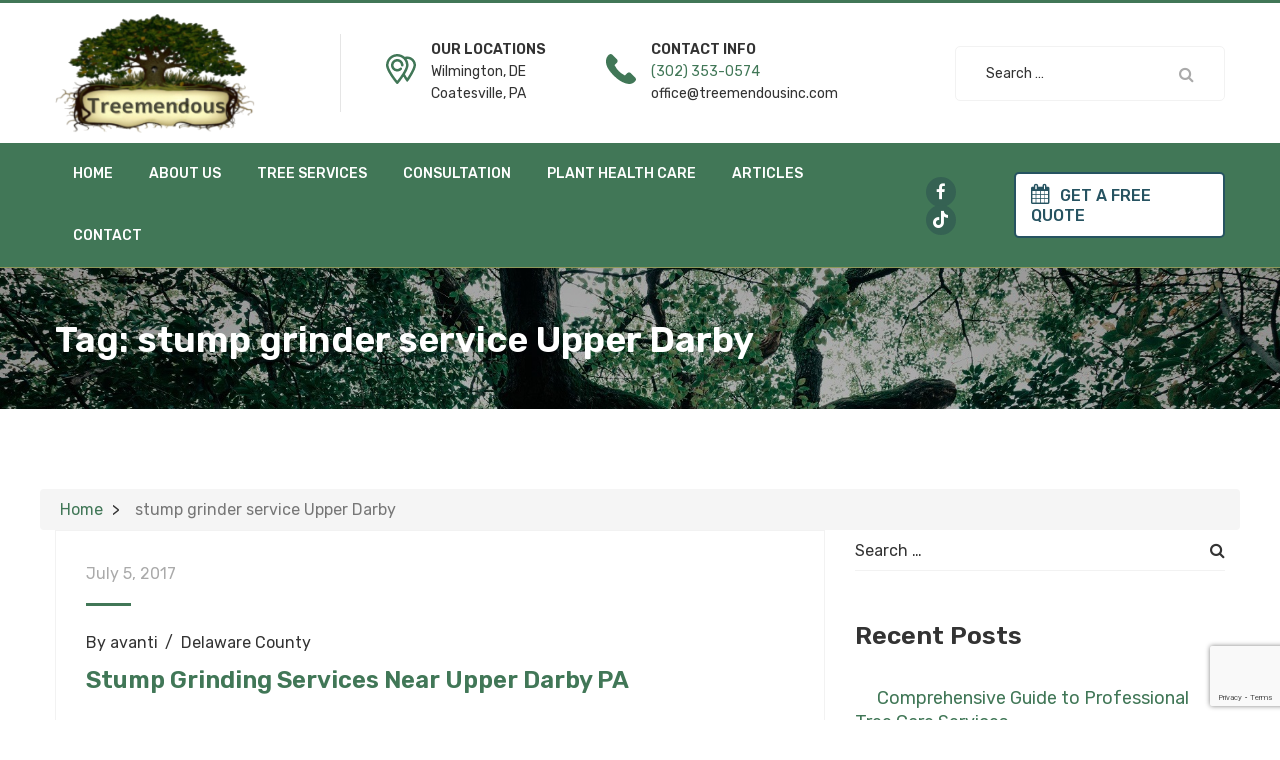

--- FILE ---
content_type: text/html; charset=UTF-8
request_url: https://treemendousinc.com/tag/stump-grinder-service-upper-darby/
body_size: 62461
content:
<!DOCTYPE html>
<html lang="en-US">
<head>
<meta name="MobileOptimized" content="width" />
<meta name="HandheldFriendly" content="true" />
<meta name="generator" content="Drupal 11 (https://www.drupal.org)" />

	<meta charset="UTF-8">
	<meta name="viewport" content="width=device-width, initial-scale=1">
	

	<title>stump grinder service Upper Darby &#8211; Tree Removal Services Wilmington, Delaware</title>
<meta name="description" content="At Treemendous Tree Care Inc., our certified staff member are committed to providing top of the line stump grinding work for a competitive and reasonable price. Stop paying more money for less efficient work!  Our equipment, experienced workers and our cutting edge stump grinding techniques makes it possible for us&hellip;    Page 1 of 1 ">
<meta name="robots" content="follow, noindex">
<meta property="og:url" content="https://treemendousinc.com/tag/stump-grinder-service-upper-darby/">
<meta property="og:site_name" content="Tree Removal Services Wilmington, Delaware">
<meta property="og:locale" content="en_US">
<meta property="og:type" content="object">
<meta property="og:title" content="stump grinder service Upper Darby - Tree Removal Services Wilmington, Delaware">
<meta property="og:description" content="At Treemendous Tree Care Inc., our certified staff member are committed to providing top of the line stump grinding work for a competitive and reasonable price. Stop paying more money for less efficient work!  Our equipment, experienced workers and our cutting edge stump grinding techniques makes it possible for us&hellip;    Page 1 of 1 ">
<meta property="fb:pages" content="">
<meta property="fb:admins" content="">
<meta property="fb:app_id" content="">
<meta name="twitter:card" content="summary">
<meta name="twitter:title" content="stump grinder service Upper Darby - Tree Removal Services Wilmington, Delaware">
<meta name="twitter:description" content="At Treemendous Tree Care Inc., our certified staff member are committed to providing top of the line stump grinding work for a competitive and reasonable price. Stop paying more money for less efficient work!  Our equipment, experienced workers and our cutting edge stump grinding techniques makes it possible for us&hellip;    Page 1 of 1 ">
<link rel='dns-prefetch' href='//www.google.com' />
<link rel="alternate" type="application/rss+xml" title="Tree Removal Services Wilmington, Delaware &raquo; Feed" href="https://treemendousinc.com/feed/" />
<link rel="alternate" type="application/rss+xml" title="Tree Removal Services Wilmington, Delaware &raquo; Comments Feed" href="https://treemendousinc.com/comments/feed/" />
<link rel="alternate" type="application/rss+xml" title="Tree Removal Services Wilmington, Delaware &raquo; stump grinder service Upper Darby Tag Feed" href="https://treemendousinc.com/tag/stump-grinder-service-upper-darby/feed/" />
<style id='wp-img-auto-sizes-contain-inline-css' type='text/css'>
img:is([sizes=auto i],[sizes^="auto," i]){contain-intrinsic-size:3000px 1500px}
/*# sourceURL=wp-img-auto-sizes-contain-inline-css */
</style>
<style id='wp-block-library-inline-css' type='text/css'>
:root{--wp-block-synced-color:#7a00df;--wp-block-synced-color--rgb:122,0,223;--wp-bound-block-color:var(--wp-block-synced-color);--wp-editor-canvas-background:#ddd;--wp-admin-theme-color:#007cba;--wp-admin-theme-color--rgb:0,124,186;--wp-admin-theme-color-darker-10:#006ba1;--wp-admin-theme-color-darker-10--rgb:0,107,160.5;--wp-admin-theme-color-darker-20:#005a87;--wp-admin-theme-color-darker-20--rgb:0,90,135;--wp-admin-border-width-focus:2px}@media (min-resolution:192dpi){:root{--wp-admin-border-width-focus:1.5px}}.wp-element-button{cursor:pointer}:root .has-very-light-gray-background-color{background-color:#eee}:root .has-very-dark-gray-background-color{background-color:#313131}:root .has-very-light-gray-color{color:#eee}:root .has-very-dark-gray-color{color:#313131}:root .has-vivid-green-cyan-to-vivid-cyan-blue-gradient-background{background:linear-gradient(135deg,#00d084,#0693e3)}:root .has-purple-crush-gradient-background{background:linear-gradient(135deg,#34e2e4,#4721fb 50%,#ab1dfe)}:root .has-hazy-dawn-gradient-background{background:linear-gradient(135deg,#faaca8,#dad0ec)}:root .has-subdued-olive-gradient-background{background:linear-gradient(135deg,#fafae1,#67a671)}:root .has-atomic-cream-gradient-background{background:linear-gradient(135deg,#fdd79a,#004a59)}:root .has-nightshade-gradient-background{background:linear-gradient(135deg,#330968,#31cdcf)}:root .has-midnight-gradient-background{background:linear-gradient(135deg,#020381,#2874fc)}:root{--wp--preset--font-size--normal:16px;--wp--preset--font-size--huge:42px}.has-regular-font-size{font-size:1em}.has-larger-font-size{font-size:2.625em}.has-normal-font-size{font-size:var(--wp--preset--font-size--normal)}.has-huge-font-size{font-size:var(--wp--preset--font-size--huge)}.has-text-align-center{text-align:center}.has-text-align-left{text-align:left}.has-text-align-right{text-align:right}.has-fit-text{white-space:nowrap!important}#end-resizable-editor-section{display:none}.aligncenter{clear:both}.items-justified-left{justify-content:flex-start}.items-justified-center{justify-content:center}.items-justified-right{justify-content:flex-end}.items-justified-space-between{justify-content:space-between}.screen-reader-text{border:0;clip-path:inset(50%);height:1px;margin:-1px;overflow:hidden;padding:0;position:absolute;width:1px;word-wrap:normal!important}.screen-reader-text:focus{background-color:#ddd;clip-path:none;color:#444;display:block;font-size:1em;height:auto;left:5px;line-height:normal;padding:15px 23px 14px;text-decoration:none;top:5px;width:auto;z-index:100000}html :where(.has-border-color){border-style:solid}html :where([style*=border-top-color]){border-top-style:solid}html :where([style*=border-right-color]){border-right-style:solid}html :where([style*=border-bottom-color]){border-bottom-style:solid}html :where([style*=border-left-color]){border-left-style:solid}html :where([style*=border-width]){border-style:solid}html :where([style*=border-top-width]){border-top-style:solid}html :where([style*=border-right-width]){border-right-style:solid}html :where([style*=border-bottom-width]){border-bottom-style:solid}html :where([style*=border-left-width]){border-left-style:solid}html :where(img[class*=wp-image-]){height:auto;max-width:100%}:where(figure){margin:0 0 1em}html :where(.is-position-sticky){--wp-admin--admin-bar--position-offset:var(--wp-admin--admin-bar--height,0px)}@media screen and (max-width:600px){html :where(.is-position-sticky){--wp-admin--admin-bar--position-offset:0px}}

/*# sourceURL=wp-block-library-inline-css */
</style><style id='global-styles-inline-css' type='text/css'>
:root{--wp--preset--aspect-ratio--square: 1;--wp--preset--aspect-ratio--4-3: 4/3;--wp--preset--aspect-ratio--3-4: 3/4;--wp--preset--aspect-ratio--3-2: 3/2;--wp--preset--aspect-ratio--2-3: 2/3;--wp--preset--aspect-ratio--16-9: 16/9;--wp--preset--aspect-ratio--9-16: 9/16;--wp--preset--color--black: #000000;--wp--preset--color--cyan-bluish-gray: #abb8c3;--wp--preset--color--white: #ffffff;--wp--preset--color--pale-pink: #f78da7;--wp--preset--color--vivid-red: #cf2e2e;--wp--preset--color--luminous-vivid-orange: #ff6900;--wp--preset--color--luminous-vivid-amber: #fcb900;--wp--preset--color--light-green-cyan: #7bdcb5;--wp--preset--color--vivid-green-cyan: #00d084;--wp--preset--color--pale-cyan-blue: #8ed1fc;--wp--preset--color--vivid-cyan-blue: #0693e3;--wp--preset--color--vivid-purple: #9b51e0;--wp--preset--gradient--vivid-cyan-blue-to-vivid-purple: linear-gradient(135deg,rgb(6,147,227) 0%,rgb(155,81,224) 100%);--wp--preset--gradient--light-green-cyan-to-vivid-green-cyan: linear-gradient(135deg,rgb(122,220,180) 0%,rgb(0,208,130) 100%);--wp--preset--gradient--luminous-vivid-amber-to-luminous-vivid-orange: linear-gradient(135deg,rgb(252,185,0) 0%,rgb(255,105,0) 100%);--wp--preset--gradient--luminous-vivid-orange-to-vivid-red: linear-gradient(135deg,rgb(255,105,0) 0%,rgb(207,46,46) 100%);--wp--preset--gradient--very-light-gray-to-cyan-bluish-gray: linear-gradient(135deg,rgb(238,238,238) 0%,rgb(169,184,195) 100%);--wp--preset--gradient--cool-to-warm-spectrum: linear-gradient(135deg,rgb(74,234,220) 0%,rgb(151,120,209) 20%,rgb(207,42,186) 40%,rgb(238,44,130) 60%,rgb(251,105,98) 80%,rgb(254,248,76) 100%);--wp--preset--gradient--blush-light-purple: linear-gradient(135deg,rgb(255,206,236) 0%,rgb(152,150,240) 100%);--wp--preset--gradient--blush-bordeaux: linear-gradient(135deg,rgb(254,205,165) 0%,rgb(254,45,45) 50%,rgb(107,0,62) 100%);--wp--preset--gradient--luminous-dusk: linear-gradient(135deg,rgb(255,203,112) 0%,rgb(199,81,192) 50%,rgb(65,88,208) 100%);--wp--preset--gradient--pale-ocean: linear-gradient(135deg,rgb(255,245,203) 0%,rgb(182,227,212) 50%,rgb(51,167,181) 100%);--wp--preset--gradient--electric-grass: linear-gradient(135deg,rgb(202,248,128) 0%,rgb(113,206,126) 100%);--wp--preset--gradient--midnight: linear-gradient(135deg,rgb(2,3,129) 0%,rgb(40,116,252) 100%);--wp--preset--font-size--small: 13px;--wp--preset--font-size--medium: 20px;--wp--preset--font-size--large: 36px;--wp--preset--font-size--x-large: 42px;--wp--preset--spacing--20: 0.44rem;--wp--preset--spacing--30: 0.67rem;--wp--preset--spacing--40: 1rem;--wp--preset--spacing--50: 1.5rem;--wp--preset--spacing--60: 2.25rem;--wp--preset--spacing--70: 3.38rem;--wp--preset--spacing--80: 5.06rem;--wp--preset--shadow--natural: 6px 6px 9px rgba(0, 0, 0, 0.2);--wp--preset--shadow--deep: 12px 12px 50px rgba(0, 0, 0, 0.4);--wp--preset--shadow--sharp: 6px 6px 0px rgba(0, 0, 0, 0.2);--wp--preset--shadow--outlined: 6px 6px 0px -3px rgb(255, 255, 255), 6px 6px rgb(0, 0, 0);--wp--preset--shadow--crisp: 6px 6px 0px rgb(0, 0, 0);}:where(.is-layout-flex){gap: 0.5em;}:where(.is-layout-grid){gap: 0.5em;}body .is-layout-flex{display: flex;}.is-layout-flex{flex-wrap: wrap;align-items: center;}.is-layout-flex > :is(*, div){margin: 0;}body .is-layout-grid{display: grid;}.is-layout-grid > :is(*, div){margin: 0;}:where(.wp-block-columns.is-layout-flex){gap: 2em;}:where(.wp-block-columns.is-layout-grid){gap: 2em;}:where(.wp-block-post-template.is-layout-flex){gap: 1.25em;}:where(.wp-block-post-template.is-layout-grid){gap: 1.25em;}.has-black-color{color: var(--wp--preset--color--black) !important;}.has-cyan-bluish-gray-color{color: var(--wp--preset--color--cyan-bluish-gray) !important;}.has-white-color{color: var(--wp--preset--color--white) !important;}.has-pale-pink-color{color: var(--wp--preset--color--pale-pink) !important;}.has-vivid-red-color{color: var(--wp--preset--color--vivid-red) !important;}.has-luminous-vivid-orange-color{color: var(--wp--preset--color--luminous-vivid-orange) !important;}.has-luminous-vivid-amber-color{color: var(--wp--preset--color--luminous-vivid-amber) !important;}.has-light-green-cyan-color{color: var(--wp--preset--color--light-green-cyan) !important;}.has-vivid-green-cyan-color{color: var(--wp--preset--color--vivid-green-cyan) !important;}.has-pale-cyan-blue-color{color: var(--wp--preset--color--pale-cyan-blue) !important;}.has-vivid-cyan-blue-color{color: var(--wp--preset--color--vivid-cyan-blue) !important;}.has-vivid-purple-color{color: var(--wp--preset--color--vivid-purple) !important;}.has-black-background-color{background-color: var(--wp--preset--color--black) !important;}.has-cyan-bluish-gray-background-color{background-color: var(--wp--preset--color--cyan-bluish-gray) !important;}.has-white-background-color{background-color: var(--wp--preset--color--white) !important;}.has-pale-pink-background-color{background-color: var(--wp--preset--color--pale-pink) !important;}.has-vivid-red-background-color{background-color: var(--wp--preset--color--vivid-red) !important;}.has-luminous-vivid-orange-background-color{background-color: var(--wp--preset--color--luminous-vivid-orange) !important;}.has-luminous-vivid-amber-background-color{background-color: var(--wp--preset--color--luminous-vivid-amber) !important;}.has-light-green-cyan-background-color{background-color: var(--wp--preset--color--light-green-cyan) !important;}.has-vivid-green-cyan-background-color{background-color: var(--wp--preset--color--vivid-green-cyan) !important;}.has-pale-cyan-blue-background-color{background-color: var(--wp--preset--color--pale-cyan-blue) !important;}.has-vivid-cyan-blue-background-color{background-color: var(--wp--preset--color--vivid-cyan-blue) !important;}.has-vivid-purple-background-color{background-color: var(--wp--preset--color--vivid-purple) !important;}.has-black-border-color{border-color: var(--wp--preset--color--black) !important;}.has-cyan-bluish-gray-border-color{border-color: var(--wp--preset--color--cyan-bluish-gray) !important;}.has-white-border-color{border-color: var(--wp--preset--color--white) !important;}.has-pale-pink-border-color{border-color: var(--wp--preset--color--pale-pink) !important;}.has-vivid-red-border-color{border-color: var(--wp--preset--color--vivid-red) !important;}.has-luminous-vivid-orange-border-color{border-color: var(--wp--preset--color--luminous-vivid-orange) !important;}.has-luminous-vivid-amber-border-color{border-color: var(--wp--preset--color--luminous-vivid-amber) !important;}.has-light-green-cyan-border-color{border-color: var(--wp--preset--color--light-green-cyan) !important;}.has-vivid-green-cyan-border-color{border-color: var(--wp--preset--color--vivid-green-cyan) !important;}.has-pale-cyan-blue-border-color{border-color: var(--wp--preset--color--pale-cyan-blue) !important;}.has-vivid-cyan-blue-border-color{border-color: var(--wp--preset--color--vivid-cyan-blue) !important;}.has-vivid-purple-border-color{border-color: var(--wp--preset--color--vivid-purple) !important;}.has-vivid-cyan-blue-to-vivid-purple-gradient-background{background: var(--wp--preset--gradient--vivid-cyan-blue-to-vivid-purple) !important;}.has-light-green-cyan-to-vivid-green-cyan-gradient-background{background: var(--wp--preset--gradient--light-green-cyan-to-vivid-green-cyan) !important;}.has-luminous-vivid-amber-to-luminous-vivid-orange-gradient-background{background: var(--wp--preset--gradient--luminous-vivid-amber-to-luminous-vivid-orange) !important;}.has-luminous-vivid-orange-to-vivid-red-gradient-background{background: var(--wp--preset--gradient--luminous-vivid-orange-to-vivid-red) !important;}.has-very-light-gray-to-cyan-bluish-gray-gradient-background{background: var(--wp--preset--gradient--very-light-gray-to-cyan-bluish-gray) !important;}.has-cool-to-warm-spectrum-gradient-background{background: var(--wp--preset--gradient--cool-to-warm-spectrum) !important;}.has-blush-light-purple-gradient-background{background: var(--wp--preset--gradient--blush-light-purple) !important;}.has-blush-bordeaux-gradient-background{background: var(--wp--preset--gradient--blush-bordeaux) !important;}.has-luminous-dusk-gradient-background{background: var(--wp--preset--gradient--luminous-dusk) !important;}.has-pale-ocean-gradient-background{background: var(--wp--preset--gradient--pale-ocean) !important;}.has-electric-grass-gradient-background{background: var(--wp--preset--gradient--electric-grass) !important;}.has-midnight-gradient-background{background: var(--wp--preset--gradient--midnight) !important;}.has-small-font-size{font-size: var(--wp--preset--font-size--small) !important;}.has-medium-font-size{font-size: var(--wp--preset--font-size--medium) !important;}.has-large-font-size{font-size: var(--wp--preset--font-size--large) !important;}.has-x-large-font-size{font-size: var(--wp--preset--font-size--x-large) !important;}
/*# sourceURL=global-styles-inline-css */
</style>

<style id='classic-theme-styles-inline-css' type='text/css'>
/*! This file is auto-generated */
.wp-block-button__link{color:#fff;background-color:#32373c;border-radius:9999px;box-shadow:none;text-decoration:none;padding:calc(.667em + 2px) calc(1.333em + 2px);font-size:1.125em}.wp-block-file__button{background:#32373c;color:#fff;text-decoration:none}
/*# sourceURL=/wp-includes/css/classic-themes.min.css */
</style>
<style  type='text/css'  data-wpacu-inline-css-file='1'>
.wpcf7 .screen-reader-response{position:absolute;overflow:hidden;clip:rect(1px,1px,1px,1px);clip-path:inset(50%);height:1px;width:1px;margin:-1px;padding:0;border:0;word-wrap:normal!important}.wpcf7 form .wpcf7-response-output{margin:2em .5em 1em;padding:.2em 1em;border:2px solid #00a0d2}.wpcf7 form.init .wpcf7-response-output,.wpcf7 form.resetting .wpcf7-response-output,.wpcf7 form.submitting .wpcf7-response-output{display:none}.wpcf7 form.sent .wpcf7-response-output{border-color:#46b450}.wpcf7 form.failed .wpcf7-response-output,.wpcf7 form.aborted .wpcf7-response-output{border-color:#dc3232}.wpcf7 form.spam .wpcf7-response-output{border-color:#f56e28}.wpcf7 form.invalid .wpcf7-response-output,.wpcf7 form.unaccepted .wpcf7-response-output,.wpcf7 form.payment-required .wpcf7-response-output{border-color:#ffb900}.wpcf7-form-control-wrap{position:relative}.wpcf7-not-valid-tip{color:#dc3232;font-size:1em;font-weight:400;display:block}.use-floating-validation-tip .wpcf7-not-valid-tip{position:relative;top:-2ex;left:1em;z-index:100;border:1px solid #dc3232;background:#fff;padding:.2em .8em;width:24em}.wpcf7-list-item{display:inline-block;margin:0 0 0 1em}.wpcf7-list-item-label::before,.wpcf7-list-item-label::after{content:" "}.wpcf7-spinner{visibility:hidden;display:inline-block;background-color:#23282d;opacity:.75;width:24px;height:24px;border:none;border-radius:100%;padding:0;margin:0 24px;position:relative}form.submitting .wpcf7-spinner{visibility:visible}.wpcf7-spinner::before{content:'';position:absolute;background-color:#fbfbfc;top:4px;left:4px;width:6px;height:6px;border:none;border-radius:100%;transform-origin:8px 8px;animation-name:spin;animation-duration:1000ms;animation-timing-function:linear;animation-iteration-count:infinite}@media (prefers-reduced-motion:reduce){.wpcf7-spinner::before{animation-name:blink;animation-duration:2000ms}}@keyframes spin{from{transform:rotate(0deg)}to{transform:rotate(360deg)}}@keyframes blink{from{opacity:0}50%{opacity:1}to{opacity:0}}.wpcf7 input[type="file"]{cursor:pointer}.wpcf7 input[type="file"]:disabled{cursor:default}.wpcf7 .wpcf7-submit:disabled{cursor:not-allowed}.wpcf7 input[type="url"],.wpcf7 input[type="email"],.wpcf7 input[type="tel"]{direction:ltr}
</style>
<link rel='stylesheet' id='grd-fonts-css' href='https://fonts.googleapis.com/css?family=Rubik%3A300%2C400%2C500%2C600%2C700%7CPoppins%3A300%2C400%2C500%2C600%2C700&#038;subset=latin%2Clatin-ext&#038;rnd=76576' type='text/css' media='all' />
<link rel='stylesheet' id='wpacu-combined-css-head-1' href='https://treemendousinc.com/core/cache/asset-cleanup/css/head-2478252b1628d2e10e95bec5f0688e5a04e47f69.css' type='text/css' media='all' />


<style  type='text/css'  data-wpacu-inline-css-file='1'>
@font-face{font-family:"Flaticon";src:url(/wp-content/themes/grd/css/../fonts/Flaticon.eot);src:url("/wp-content/themes/grd/css/../fonts/Flaticon.eot?") format("embedded-opentype"),url(/wp-content/themes/grd/css/../fonts/Flaticon.woff) format("woff"),url(/wp-content/themes/grd/css/../fonts/Flaticon.ttf) format("truetype"),url("/wp-content/themes/grd/css/../fonts/Flaticon.svg") format("svg");font-weight:400;font-style:normal}[class^="flaticon-"]:before,[class*=" flaticon-"]:before,[class^="flaticon-"]:after,[class*=" flaticon-"]:after{font-family:Flaticon;font-size:18px;font-style:normal}.flaticon-wrong-sign:before{content:"\f100"}.flaticon-doc:before{content:"\f101"}.flaticon-lawn-mower:before{content:"\f102"}
</style>



<style  type='text/css'  data-wpacu-inline-css-file='1'>
@keyframes cffspinner{to{transform:rotate(360deg)}}#fbuilder .cff-processing-form{position:fixed;top:calc(50% - 50px);left:calc(50% - 50px);width:100px;height:100px;z-index:99999}#fbuilder .cff-processing-form:before{content:'';box-sizing:border-box;position:absolute;width:100px;height:100px;border-radius:50%;border-top:6px solid #333;border-right:4px solid #fff0;animation:cffspinner .6s linear infinite}
</style>
<style  type='text/css'  data-wpacu-inline-css-file='1'>
[data-class="wpcf7cf_group"],.wpcf7cf_remove,.wpcf7cf_add{display:none}.wpcf7cf_repeater_sub{margin-bottom:20px}.wpcf7cf_repeater_controls,.wpcf7cf_step_controls{display:flex;justify-content:space-between;flex-wrap:wrap;margin-top:20px}.wpcf7cf_multistep .wpcf7cf_step{width:100%}.wpcf7cf_multistep .wpcf7cf_step .step-title{display:none}.wpcf7cf_multistep .wpcf7cf_steps-dots{display:flex;width:100%;margin-bottom:20px;flex-wrap:wrap}.wpcf7cf_multistep .wpcf7cf_steps-dots .dot .step-index{display:inline-block;border-radius:50%;background:#dfdfdf;color:#000;width:40px;height:40px;line-height:40px;text-align:center}.wpcf7cf_multistep .wpcf7cf_steps-dots .dot{border-bottom:5px solid #dfdfdf;text-align:center;flex:1;padding:15px;min-width:120px}.wpcf7cf_multistep .wpcf7cf_steps-dots .dot.completed{border-bottom:5px solid #333}.wpcf7cf_multistep .wpcf7cf_steps-dots .dot.active{border-bottom:5px solid #333;font-weight:700}.wpcf7cf_multistep .wpcf7cf_steps-dots .dot.completed .step-index{background-color:#333;color:#fff}.wpcf7cf_multistep .wpcf7cf_steps-dots .dot.active .step-index{background-color:#333;color:#fff}.wpcf7cf_step_controls .disabled{pointer-events:none;cursor:default;opacity:.5}
</style>

<script type='text/javascript' id='wpacu-combined-js-head-group-1' src='https://treemendousinc.com/core/cache/asset-cleanup/js/head-9ec7fd5e9706e9259d7399317f24ef2a54d4a00b.js'></script><!-- Global site tag (gtag.js) - Google Analytics -->
<script async src="https://www.googletagmanager.com/gtag/js?id=UA-60433236-1"></script>
<script>
  window.dataLayer = window.dataLayer || [];
  function gtag(){dataLayer.push(arguments);}
  gtag('js', new Date());

  gtag('config', 'UA-60433236-1');
</script><!-- Google Tag Manager -->
<script>(function(w,d,s,l,i){w[l]=w[l]||[];w[l].push({'gtm.start':
new Date().getTime(),event:'gtm.js'});var f=d.getElementsByTagName(s)[0],
j=d.createElement(s),dl=l!='dataLayer'?'&l='+l:'';j.async=true;j.src=
'https://www.googletagmanager.com/gtm.js?id='+i+dl;f.parentNode.insertBefore(j,f);
})(window,document,'script','dataLayer','GTM-5PBKT3NG');</script>
<!-- End Google Tag Manager -->

<script>
  gtag('config', 'AW-10841240468/owmcCJX58Z8aEJTnwLEo', {
    'phone_conversion_number': '(302) 353-0574'
  });
</script>

<script type='application/ld+json'>
{
  "@context": "http://www.schema.org",
 "@type": "LocalBusiness",
  "name": "Treemendous Tree Care Inc.",
"priceRange": "$$$",
"telephone": "+13023530574",
  "url": "https://treemendousinc.com",
  "sameAs": [
    "",
    "",
    ""
    ],
  "logo": "https://treemendousinc.com/storage/2019/11/buy-now.png",
  "image": "https://treemendousinc.com/storage/2019/12/gallery6c.jpg",
  "description": "Our mission is twofold: to provide the highest quality tree work to our customers, while also positively impacting our community and peers.We are a full-service tree removal and maintenance company that’s committed to fulfilling all your tree care or tree removal needs. We’ve been in business for over fifteen years which helps us develop and deliver custom solutions for the trees on your property.We take pride in providing customers satisfaction that is second-to-none. Our team of professionals is fully licensed, insured, bonded, and well trained to provide you with consistent and high-quality value and services.",
  "address": {
    "@type": "PostalAddress",
    "streetAddress": "1229 Lorrain Ave",
    "addressLocality": "Wilmington",
    "addressRegion": "Delaware",
    "postalCode": "19808",
    "addressCountry": "United States"
  },
  "geo": {
    "@type": "GeoCoordinates",
    "latitude": "39.72981850",
    "longitude": "-75.64260690"
  },
  "hasMap": "https://goo.gl/maps/dQDSUjL9qxBTBQma6",
  "openingHours": "Mo 08:00-17:00 Tu 08:00-17:00 We 08:00-17:00 Th 08:00-17:00 Fr 08:00-17:00",
  "contactPoint": {
    "@type": "ContactPoint",
    "telephone": "+13023530574",
    "contactType": "Sales"
  }
}
 </script>

<!-- TruConversion for treemendousinc.com -->
<script type="text/javascript">
    var _tip = _tip || [];
    (function(d,s,id){
        var js, tjs = d.getElementsByTagName(s)[0];
        if(d.getElementById(id)) { return; }
        js = d.createElement(s); js.id = id;
        js.async = true;
        js.src = d.location.protocol + '//app.truconversion.com/ti-js/21004/84c39.js';
        tjs.parentNode.insertBefore(js, tjs);
    }(document, 'script', 'ti-js'));
</script>

<script type="text/javascript" src="//cdn.callrail.com/companies/859486219/98aa7da29d7cd394e37e/12/swap.js"></script>

<!-- Google tag (gtag.js) -->
<script async src="https://www.googletagmanager.com/gtag/js?id=G-GWHNNYDREM"></script>
<script>
  window.dataLayer = window.dataLayer || [];
  function gtag(){dataLayer.push(arguments);}
  gtag('js', new Date());

  gtag('config', 'G-GWHNNYDREM');
</script>

<script defer src="https://shown.io/metrics/Aq8dLPxJ8K" type="text/javascript"></script>

<script type="application/javascript">
     ((e,p,t,s,n,r)=>e.grp||((s=e.grp=function(){s.process?s.process.apply(s,arguments):s.queue.push(arguments)}).queue=[],s.t=+new Date,(n=p.createElement(t)).async=1,n.src="https://storage.googleapis.com/grpixel/openpixel.min.js",(r=p.getElementsByTagName(t)[0]).parentNode.insertBefore(n,r)))(window,document,"script"),grp("init","1801");
</script>
<style type="text/css">.saboxplugin-wrap{ border-top-style:solid !important; border-top-color: !important; border-bottom-style:solid !important; border-bottom-color: !important; border-left-style:solid !important; border-left-color: !important; border-right-style:solid !important; border-right-color: !important;}.saboxplugin-authorname .sabox-job-title{font-size:12px;opacity:.7;display: inline-block;margin-left: 10px;}</style>

<style type="text/css">.saboxplugin-wrap{-webkit-box-sizing:border-box;-moz-box-sizing:border-box;-ms-box-sizing:border-box;box-sizing:border-box;border:1px solid #eee;width:100%;clear:both;display:block;overflow:hidden;word-wrap:break-word;position:relative}.saboxplugin-wrap .saboxplugin-gravatar{float:left;padding:0 20px 20px 20px}.saboxplugin-wrap .saboxplugin-gravatar img{max-width:100px;height:auto;border-radius:0;}.saboxplugin-wrap .saboxplugin-authorname{font-size:18px;line-height:1;margin:20px 0 0 20px;display:block}.saboxplugin-wrap .saboxplugin-authorname a{text-decoration:none}.saboxplugin-wrap .saboxplugin-authorname a:focus{outline:0}.saboxplugin-wrap .saboxplugin-desc{display:block;margin:5px 20px}.saboxplugin-wrap .saboxplugin-desc a{text-decoration:underline}.saboxplugin-wrap .saboxplugin-desc p{margin:5px 0 12px}.saboxplugin-wrap .saboxplugin-web{margin:0 20px 15px;text-align:left}.saboxplugin-wrap .sab-web-position{text-align:right}.saboxplugin-wrap .saboxplugin-web a{color:#ccc;text-decoration:none}.saboxplugin-wrap .saboxplugin-socials{position:relative;display:block;background:#fcfcfc;padding:5px;border-top:1px solid #eee}.saboxplugin-wrap .saboxplugin-socials a svg{width:20px;height:20px}.saboxplugin-wrap .saboxplugin-socials a svg .st2{fill:#fff; transform-origin:center center;}.saboxplugin-wrap .saboxplugin-socials a svg .st1{fill:rgba(0,0,0,.3)}.saboxplugin-wrap .saboxplugin-socials a:hover{opacity:.8;-webkit-transition:opacity .4s;-moz-transition:opacity .4s;-o-transition:opacity .4s;transition:opacity .4s;box-shadow:none!important;-webkit-box-shadow:none!important}.saboxplugin-wrap .saboxplugin-socials .saboxplugin-icon-color{box-shadow:none;padding:0;border:0;-webkit-transition:opacity .4s;-moz-transition:opacity .4s;-o-transition:opacity .4s;transition:opacity .4s;display:inline-block;color:#fff;font-size:0;text-decoration:inherit;margin:5px;-webkit-border-radius:0;-moz-border-radius:0;-ms-border-radius:0;-o-border-radius:0;border-radius:0;overflow:hidden}.saboxplugin-wrap .saboxplugin-socials .saboxplugin-icon-grey{text-decoration:inherit;box-shadow:none;position:relative;display:-moz-inline-stack;display:inline-block;vertical-align:middle;zoom:1;margin:10px 5px;color:#444;fill:#444}.clearfix:after,.clearfix:before{content:' ';display:table;line-height:0;clear:both}.ie7 .clearfix{zoom:1}.saboxplugin-socials.sabox-colored .saboxplugin-icon-color .sab-twitch{border-color:#38245c}.saboxplugin-socials.sabox-colored .saboxplugin-icon-color .sab-addthis{border-color:#e91c00}.saboxplugin-socials.sabox-colored .saboxplugin-icon-color .sab-behance{border-color:#003eb0}.saboxplugin-socials.sabox-colored .saboxplugin-icon-color .sab-delicious{border-color:#06c}.saboxplugin-socials.sabox-colored .saboxplugin-icon-color .sab-deviantart{border-color:#036824}.saboxplugin-socials.sabox-colored .saboxplugin-icon-color .sab-digg{border-color:#00327c}.saboxplugin-socials.sabox-colored .saboxplugin-icon-color .sab-dribbble{border-color:#ba1655}.saboxplugin-socials.sabox-colored .saboxplugin-icon-color .sab-facebook{border-color:#1e2e4f}.saboxplugin-socials.sabox-colored .saboxplugin-icon-color .sab-flickr{border-color:#003576}.saboxplugin-socials.sabox-colored .saboxplugin-icon-color .sab-github{border-color:#264874}.saboxplugin-socials.sabox-colored .saboxplugin-icon-color .sab-google{border-color:#0b51c5}.saboxplugin-socials.sabox-colored .saboxplugin-icon-color .sab-googleplus{border-color:#96271a}.saboxplugin-socials.sabox-colored .saboxplugin-icon-color .sab-html5{border-color:#902e13}.saboxplugin-socials.sabox-colored .saboxplugin-icon-color .sab-instagram{border-color:#1630aa}.saboxplugin-socials.sabox-colored .saboxplugin-icon-color .sab-linkedin{border-color:#00344f}.saboxplugin-socials.sabox-colored .saboxplugin-icon-color .sab-pinterest{border-color:#5b040e}.saboxplugin-socials.sabox-colored .saboxplugin-icon-color .sab-reddit{border-color:#992900}.saboxplugin-socials.sabox-colored .saboxplugin-icon-color .sab-rss{border-color:#a43b0a}.saboxplugin-socials.sabox-colored .saboxplugin-icon-color .sab-sharethis{border-color:#5d8420}.saboxplugin-socials.sabox-colored .saboxplugin-icon-color .sab-skype{border-color:#00658a}.saboxplugin-socials.sabox-colored .saboxplugin-icon-color .sab-soundcloud{border-color:#995200}.saboxplugin-socials.sabox-colored .saboxplugin-icon-color .sab-spotify{border-color:#0f612c}.saboxplugin-socials.sabox-colored .saboxplugin-icon-color .sab-stackoverflow{border-color:#a95009}.saboxplugin-socials.sabox-colored .saboxplugin-icon-color .sab-steam{border-color:#006388}.saboxplugin-socials.sabox-colored .saboxplugin-icon-color .sab-user_email{border-color:#b84e05}.saboxplugin-socials.sabox-colored .saboxplugin-icon-color .sab-stumbleUpon{border-color:#9b280e}.saboxplugin-socials.sabox-colored .saboxplugin-icon-color .sab-tumblr{border-color:#10151b}.saboxplugin-socials.sabox-colored .saboxplugin-icon-color .sab-twitter{border-color:#0967a0}.saboxplugin-socials.sabox-colored .saboxplugin-icon-color .sab-vimeo{border-color:#0d7091}.saboxplugin-socials.sabox-colored .saboxplugin-icon-color .sab-windows{border-color:#003f71}.saboxplugin-socials.sabox-colored .saboxplugin-icon-color .sab-whatsapp{border-color:#003f71}.saboxplugin-socials.sabox-colored .saboxplugin-icon-color .sab-wordpress{border-color:#0f3647}.saboxplugin-socials.sabox-colored .saboxplugin-icon-color .sab-yahoo{border-color:#14002d}.saboxplugin-socials.sabox-colored .saboxplugin-icon-color .sab-youtube{border-color:#900}.saboxplugin-socials.sabox-colored .saboxplugin-icon-color .sab-xing{border-color:#000202}.saboxplugin-socials.sabox-colored .saboxplugin-icon-color .sab-mixcloud{border-color:#2475a0}.saboxplugin-socials.sabox-colored .saboxplugin-icon-color .sab-vk{border-color:#243549}.saboxplugin-socials.sabox-colored .saboxplugin-icon-color .sab-medium{border-color:#00452c}.saboxplugin-socials.sabox-colored .saboxplugin-icon-color .sab-quora{border-color:#420e00}.saboxplugin-socials.sabox-colored .saboxplugin-icon-color .sab-meetup{border-color:#9b181c}.saboxplugin-socials.sabox-colored .saboxplugin-icon-color .sab-goodreads{border-color:#000}.saboxplugin-socials.sabox-colored .saboxplugin-icon-color .sab-snapchat{border-color:#999700}.saboxplugin-socials.sabox-colored .saboxplugin-icon-color .sab-500px{border-color:#00557f}.saboxplugin-socials.sabox-colored .saboxplugin-icon-color .sab-mastodont{border-color:#185886}.sab-patreon{border-color:#fc573b}.sabox-plus-item{margin-bottom:20px}@media screen and (max-width:480px){.saboxplugin-wrap{text-align:center}.saboxplugin-wrap .saboxplugin-gravatar{float:none;padding:20px 0;text-align:center;margin:0 auto;display:block}.saboxplugin-wrap .saboxplugin-gravatar img{float:none;display:inline-block;display:-moz-inline-stack;vertical-align:middle;zoom:1}.saboxplugin-wrap .saboxplugin-desc{margin:0 10px 20px;text-align:center}.saboxplugin-wrap .saboxplugin-authorname{text-align:center;margin:10px 0 20px}}body .saboxplugin-authorname a,body .saboxplugin-authorname a:hover{box-shadow:none;-webkit-box-shadow:none}a.sab-profile-edit{font-size:16px!important;line-height:1!important}.sab-edit-settings a,a.sab-profile-edit{color:#0073aa!important;box-shadow:none!important;-webkit-box-shadow:none!important}.sab-edit-settings{margin-right:15px;position:absolute;right:0;z-index:2;bottom:10px;line-height:20px}.sab-edit-settings i{margin-left:5px}.saboxplugin-socials{line-height:1!important}.rtl .saboxplugin-wrap .saboxplugin-gravatar{float:right}.rtl .saboxplugin-wrap .saboxplugin-authorname{display:flex;align-items:center}.rtl .saboxplugin-wrap .saboxplugin-authorname .sab-profile-edit{margin-right:10px}.rtl .sab-edit-settings{right:auto;left:0}img.sab-custom-avatar{max-width:75px;}.saboxplugin-wrap {margin-top:0px; margin-bottom:0px; padding: 0px 0px }.saboxplugin-wrap .saboxplugin-authorname {font-size:18px; line-height:25px;}.saboxplugin-wrap .saboxplugin-desc p, .saboxplugin-wrap .saboxplugin-desc {font-size:14px !important; line-height:21px !important;}.saboxplugin-wrap .saboxplugin-web {font-size:14px;}.saboxplugin-wrap .saboxplugin-socials a svg {width:18px;height:18px;}.saboxplugin-tabs-wrapper {
                width: 100%;
                display: block;
                clear: both;
                overflow: auto;
            }
            
            .saboxplugin-tabs-wrapper ul{
                margin:0px;
                padding: 0px;
            }
            
            .saboxplugin-tabs-wrapper ul li {
                list-style: none;
                float: left;
                color: #222222;
                padding: 8px 20px;
                background-color: #e4e4e4;
                box-sizing: border-box;
                margin-right: 1px;
                border-bottom: 1px solid #c7c7c7;
            }
            
            .saboxplugin-tabs-wrapper ul li.active,
            .saboxplugin-tabs-wrapper ul li:hover{
                color: #222222;
                background-color: #efefef;
                border-bottom: 1px solid #c7c7c7;
                cursor:pointer;
            }
            
            .saboxplugin-tab{
                padding:20px;
            }
            
            .saboxplugin-tab ul{
                margin:0px;
                padding: 0px;
            }

            .saboxplugin-tab ul li{
                list-style: none;
            }.saboxplugin-authorname .sabox-job-title{font-size:12px;opacity:.7;display: inline-block;margin-left: 10px;}</style><style type="text/css">.saboxplugin-wrap{-webkit-box-sizing:border-box;-moz-box-sizing:border-box;-ms-box-sizing:border-box;box-sizing:border-box;border:1px solid #eee;width:100%;clear:both;display:block;overflow:hidden;word-wrap:break-word;position:relative}.saboxplugin-wrap .saboxplugin-gravatar{float:left;padding:0 20px 20px 20px}.saboxplugin-wrap .saboxplugin-gravatar img{max-width:100px;height:auto;border-radius:0;}.saboxplugin-wrap .saboxplugin-authorname{font-size:18px;line-height:1;margin:20px 0 0 20px;display:block}.saboxplugin-wrap .saboxplugin-authorname a{text-decoration:none}.saboxplugin-wrap .saboxplugin-authorname a:focus{outline:0}.saboxplugin-wrap .saboxplugin-desc{display:block;margin:5px 20px}.saboxplugin-wrap .saboxplugin-desc a{text-decoration:underline}.saboxplugin-wrap .saboxplugin-desc p{margin:5px 0 12px}.saboxplugin-wrap .saboxplugin-web{margin:0 20px 15px;text-align:left}.saboxplugin-wrap .sab-web-position{text-align:right}.saboxplugin-wrap .saboxplugin-web a{color:#ccc;text-decoration:none}.saboxplugin-wrap .saboxplugin-socials{position:relative;display:block;background:#fcfcfc;padding:5px;border-top:1px solid #eee}.saboxplugin-wrap .saboxplugin-socials a svg{width:20px;height:20px}.saboxplugin-wrap .saboxplugin-socials a svg .st2{fill:#fff; transform-origin:center center;}.saboxplugin-wrap .saboxplugin-socials a svg .st1{fill:rgba(0,0,0,.3)}.saboxplugin-wrap .saboxplugin-socials a:hover{opacity:.8;-webkit-transition:opacity .4s;-moz-transition:opacity .4s;-o-transition:opacity .4s;transition:opacity .4s;box-shadow:none!important;-webkit-box-shadow:none!important}.saboxplugin-wrap .saboxplugin-socials .saboxplugin-icon-color{box-shadow:none;padding:0;border:0;-webkit-transition:opacity .4s;-moz-transition:opacity .4s;-o-transition:opacity .4s;transition:opacity .4s;display:inline-block;color:#fff;font-size:0;text-decoration:inherit;margin:5px;-webkit-border-radius:0;-moz-border-radius:0;-ms-border-radius:0;-o-border-radius:0;border-radius:0;overflow:hidden}.saboxplugin-wrap .saboxplugin-socials .saboxplugin-icon-grey{text-decoration:inherit;box-shadow:none;position:relative;display:-moz-inline-stack;display:inline-block;vertical-align:middle;zoom:1;margin:10px 5px;color:#444;fill:#444}.clearfix:after,.clearfix:before{content:' ';display:table;line-height:0;clear:both}.ie7 .clearfix{zoom:1}.saboxplugin-socials.sabox-colored .saboxplugin-icon-color .sab-twitch{border-color:#38245c}.saboxplugin-socials.sabox-colored .saboxplugin-icon-color .sab-addthis{border-color:#e91c00}.saboxplugin-socials.sabox-colored .saboxplugin-icon-color .sab-behance{border-color:#003eb0}.saboxplugin-socials.sabox-colored .saboxplugin-icon-color .sab-delicious{border-color:#06c}.saboxplugin-socials.sabox-colored .saboxplugin-icon-color .sab-deviantart{border-color:#036824}.saboxplugin-socials.sabox-colored .saboxplugin-icon-color .sab-digg{border-color:#00327c}.saboxplugin-socials.sabox-colored .saboxplugin-icon-color .sab-dribbble{border-color:#ba1655}.saboxplugin-socials.sabox-colored .saboxplugin-icon-color .sab-facebook{border-color:#1e2e4f}.saboxplugin-socials.sabox-colored .saboxplugin-icon-color .sab-flickr{border-color:#003576}.saboxplugin-socials.sabox-colored .saboxplugin-icon-color .sab-github{border-color:#264874}.saboxplugin-socials.sabox-colored .saboxplugin-icon-color .sab-google{border-color:#0b51c5}.saboxplugin-socials.sabox-colored .saboxplugin-icon-color .sab-googleplus{border-color:#96271a}.saboxplugin-socials.sabox-colored .saboxplugin-icon-color .sab-html5{border-color:#902e13}.saboxplugin-socials.sabox-colored .saboxplugin-icon-color .sab-instagram{border-color:#1630aa}.saboxplugin-socials.sabox-colored .saboxplugin-icon-color .sab-linkedin{border-color:#00344f}.saboxplugin-socials.sabox-colored .saboxplugin-icon-color .sab-pinterest{border-color:#5b040e}.saboxplugin-socials.sabox-colored .saboxplugin-icon-color .sab-reddit{border-color:#992900}.saboxplugin-socials.sabox-colored .saboxplugin-icon-color .sab-rss{border-color:#a43b0a}.saboxplugin-socials.sabox-colored .saboxplugin-icon-color .sab-sharethis{border-color:#5d8420}.saboxplugin-socials.sabox-colored .saboxplugin-icon-color .sab-skype{border-color:#00658a}.saboxplugin-socials.sabox-colored .saboxplugin-icon-color .sab-soundcloud{border-color:#995200}.saboxplugin-socials.sabox-colored .saboxplugin-icon-color .sab-spotify{border-color:#0f612c}.saboxplugin-socials.sabox-colored .saboxplugin-icon-color .sab-stackoverflow{border-color:#a95009}.saboxplugin-socials.sabox-colored .saboxplugin-icon-color .sab-steam{border-color:#006388}.saboxplugin-socials.sabox-colored .saboxplugin-icon-color .sab-user_email{border-color:#b84e05}.saboxplugin-socials.sabox-colored .saboxplugin-icon-color .sab-stumbleUpon{border-color:#9b280e}.saboxplugin-socials.sabox-colored .saboxplugin-icon-color .sab-tumblr{border-color:#10151b}.saboxplugin-socials.sabox-colored .saboxplugin-icon-color .sab-twitter{border-color:#0967a0}.saboxplugin-socials.sabox-colored .saboxplugin-icon-color .sab-vimeo{border-color:#0d7091}.saboxplugin-socials.sabox-colored .saboxplugin-icon-color .sab-windows{border-color:#003f71}.saboxplugin-socials.sabox-colored .saboxplugin-icon-color .sab-whatsapp{border-color:#003f71}.saboxplugin-socials.sabox-colored .saboxplugin-icon-color .sab-wordpress{border-color:#0f3647}.saboxplugin-socials.sabox-colored .saboxplugin-icon-color .sab-yahoo{border-color:#14002d}.saboxplugin-socials.sabox-colored .saboxplugin-icon-color .sab-youtube{border-color:#900}.saboxplugin-socials.sabox-colored .saboxplugin-icon-color .sab-xing{border-color:#000202}.saboxplugin-socials.sabox-colored .saboxplugin-icon-color .sab-mixcloud{border-color:#2475a0}.saboxplugin-socials.sabox-colored .saboxplugin-icon-color .sab-vk{border-color:#243549}.saboxplugin-socials.sabox-colored .saboxplugin-icon-color .sab-medium{border-color:#00452c}.saboxplugin-socials.sabox-colored .saboxplugin-icon-color .sab-quora{border-color:#420e00}.saboxplugin-socials.sabox-colored .saboxplugin-icon-color .sab-meetup{border-color:#9b181c}.saboxplugin-socials.sabox-colored .saboxplugin-icon-color .sab-goodreads{border-color:#000}.saboxplugin-socials.sabox-colored .saboxplugin-icon-color .sab-snapchat{border-color:#999700}.saboxplugin-socials.sabox-colored .saboxplugin-icon-color .sab-500px{border-color:#00557f}.saboxplugin-socials.sabox-colored .saboxplugin-icon-color .sab-mastodont{border-color:#185886}.sab-patreon{border-color:#fc573b}.sabox-plus-item{margin-bottom:20px}@media screen and (max-width:480px){.saboxplugin-wrap{text-align:center}.saboxplugin-wrap .saboxplugin-gravatar{float:none;padding:20px 0;text-align:center;margin:0 auto;display:block}.saboxplugin-wrap .saboxplugin-gravatar img{float:none;display:inline-block;display:-moz-inline-stack;vertical-align:middle;zoom:1}.saboxplugin-wrap .saboxplugin-desc{margin:0 10px 20px;text-align:center}.saboxplugin-wrap .saboxplugin-authorname{text-align:center;margin:10px 0 20px}}body .saboxplugin-authorname a,body .saboxplugin-authorname a:hover{box-shadow:none;-webkit-box-shadow:none}a.sab-profile-edit{font-size:16px!important;line-height:1!important}.sab-edit-settings a,a.sab-profile-edit{color:#0073aa!important;box-shadow:none!important;-webkit-box-shadow:none!important}.sab-edit-settings{margin-right:15px;position:absolute;right:0;z-index:2;bottom:10px;line-height:20px}.sab-edit-settings i{margin-left:5px}.saboxplugin-socials{line-height:1!important}.rtl .saboxplugin-wrap .saboxplugin-gravatar{float:right}.rtl .saboxplugin-wrap .saboxplugin-authorname{display:flex;align-items:center}.rtl .saboxplugin-wrap .saboxplugin-authorname .sab-profile-edit{margin-right:10px}.rtl .sab-edit-settings{right:auto;left:0}img.sab-custom-avatar{max-width:75px;}.saboxplugin-wrap {margin-top:0px; margin-bottom:0px; padding: 0px 0px }.saboxplugin-wrap .saboxplugin-authorname {font-size:18px; line-height:25px;}.saboxplugin-wrap .saboxplugin-desc p, .saboxplugin-wrap .saboxplugin-desc {font-size:14px !important; line-height:21px !important;}.saboxplugin-wrap .saboxplugin-web {font-size:14px;}.saboxplugin-wrap .saboxplugin-socials a svg {width:18px;height:18px;}.saboxplugin-tabs-wrapper {
                width: 100%;
                display: block;
                clear: both;
                overflow: auto;
            }
            
            .saboxplugin-tabs-wrapper ul{
                margin:0px;
                padding: 0px;
            }
            
            .saboxplugin-tabs-wrapper ul li {
                list-style: none;
                float: left;
                color: #222222;
                padding: 8px 20px;
                background-color: #e4e4e4;
                box-sizing: border-box;
                margin-right: 1px;
                border-bottom: 1px solid #c7c7c7;
            }
            
            .saboxplugin-tabs-wrapper ul li.active,
            .saboxplugin-tabs-wrapper ul li:hover{
                color: #222222;
                background-color: #efefef;
                border-bottom: 1px solid #c7c7c7;
                cursor:pointer;
            }
            
            .saboxplugin-tab{
                padding:20px;
            }
            
            .saboxplugin-tab ul{
                margin:0px;
                padding: 0px;
            }

            .saboxplugin-tab ul li{
                list-style: none;
            }.saboxplugin-authorname .sabox-job-title{font-size:12px;opacity:.7;display: inline-block;margin-left: 10px;}</style><script>(function ($) {
            $(document).ready(function () {
                $(".saboxplugin-tabs-wrapper").on("click", "li", function () {
                    $(this).parents("ul").children("li").removeClass("active");
                    $(this).addClass("active");
                    $(this).parents(".saboxplugin-wrap").children(".saboxplugin-tab").hide();
                    $(this).parents(".saboxplugin-wrap").children(".saboxplugin-tab-" + $(this).data("tab")).show();
                });
            });
        })(jQuery);</script><style>.breadcrumb {list-style:none;margin:0;padding-inline-start:0;}.breadcrumb li {margin:0;display:inline-block;position:relative;}.breadcrumb li::after{content:' > ';margin-left:5px;margin-right:5px;}.breadcrumb li:last-child::after{display:none}</style><link rel="icon" href="https://treemendousinc.com/storage/2025/02/cropped-favicon-2-32x32.png" sizes="32x32" />
<link rel="icon" href="https://treemendousinc.com/storage/2025/02/cropped-favicon-2-192x192.png" sizes="192x192" />
<link rel="apple-touch-icon" href="https://treemendousinc.com/storage/2025/02/cropped-favicon-2-180x180.png" />
<meta name="msapplication-TileImage" content="https://treemendousinc.com/storage/2025/02/cropped-favicon-2-270x270.png" />
<script>function setREVStartSize(e){
			//window.requestAnimationFrame(function() {
				window.RSIW = window.RSIW===undefined ? window.innerWidth : window.RSIW;
				window.RSIH = window.RSIH===undefined ? window.innerHeight : window.RSIH;
				try {
					var pw = document.getElementById(e.c).parentNode.offsetWidth,
						newh;
					pw = pw===0 || isNaN(pw) ? window.RSIW : pw;
					e.tabw = e.tabw===undefined ? 0 : parseInt(e.tabw);
					e.thumbw = e.thumbw===undefined ? 0 : parseInt(e.thumbw);
					e.tabh = e.tabh===undefined ? 0 : parseInt(e.tabh);
					e.thumbh = e.thumbh===undefined ? 0 : parseInt(e.thumbh);
					e.tabhide = e.tabhide===undefined ? 0 : parseInt(e.tabhide);
					e.thumbhide = e.thumbhide===undefined ? 0 : parseInt(e.thumbhide);
					e.mh = e.mh===undefined || e.mh=="" || e.mh==="auto" ? 0 : parseInt(e.mh,0);
					if(e.layout==="fullscreen" || e.l==="fullscreen")
						newh = Math.max(e.mh,window.RSIH);
					else{
						e.gw = Array.isArray(e.gw) ? e.gw : [e.gw];
						for (var i in e.rl) if (e.gw[i]===undefined || e.gw[i]===0) e.gw[i] = e.gw[i-1];
						e.gh = e.el===undefined || e.el==="" || (Array.isArray(e.el) && e.el.length==0)? e.gh : e.el;
						e.gh = Array.isArray(e.gh) ? e.gh : [e.gh];
						for (var i in e.rl) if (e.gh[i]===undefined || e.gh[i]===0) e.gh[i] = e.gh[i-1];
											
						var nl = new Array(e.rl.length),
							ix = 0,
							sl;
						e.tabw = e.tabhide>=pw ? 0 : e.tabw;
						e.thumbw = e.thumbhide>=pw ? 0 : e.thumbw;
						e.tabh = e.tabhide>=pw ? 0 : e.tabh;
						e.thumbh = e.thumbhide>=pw ? 0 : e.thumbh;
						for (var i in e.rl) nl[i] = e.rl[i]<window.RSIW ? 0 : e.rl[i];
						sl = nl[0];
						for (var i in nl) if (sl>nl[i] && nl[i]>0) { sl = nl[i]; ix=i;}
						var m = pw>(e.gw[ix]+e.tabw+e.thumbw) ? 1 : (pw-(e.tabw+e.thumbw)) / (e.gw[ix]);
						newh =  (e.gh[ix] * m) + (e.tabh + e.thumbh);
					}
					var el = document.getElementById(e.c);
					if (el!==null && el) el.style.height = newh+"px";
					el = document.getElementById(e.c+"_wrapper");
					if (el!==null && el) {
						el.style.height = newh+"px";
						el.style.display = "block";
					}
				} catch(e){
					console.log("Failure at Presize of Slider:" + e)
				}
			//});
		  };</script>
		<style type="text/css" id="wp-custom-css">
			.white-super {
	font-family: Poppins;
	font-size: 28px;
	font-weight: 600;
	color: white;
}

.footer-widgets.footer-middle a:hover {
	color: #fff; 
	background: none;
}

.hidesection {
	display: none;
}		</style>
		<style id="kirki-inline-styles"></style><noscript><style> .wpb_animate_when_almost_visible { opacity: 1; }</style></noscript>
</head>

<body class="archive tag tag-stump-grinder-service-upper-darby tag-249 wp-embed-responsive wp-theme-grd wp-child-theme-grd-child group-blog header-sticky blog-classic content-sidebar blog-page header-v4 wpb-js-composer js-comp-ver-6.8.0 vc_responsive">
<!-- Google Tag Manager (noscript) -->
<noscript><iframe src="https://www.googletagmanager.com/ns.html?id=GTM-5PBKT3NG"
height="0" width="0" style="display:none;visibility:hidden"></iframe></noscript>
<!-- End Google Tag Manager (noscript) -->

<script type="text/javascript">
      (
        function() {
          var sbSiteSecret = 'c5d3f326-2daf-40b4-ab2b-7b9d95ed75c3';
          window.sitebehaviourTrackingSecret = sbSiteSecret;
          var scriptElement = document.createElement('script');
          scriptElement.async = true;
          scriptElement.id = 'site-behaviour-script-v2';
          scriptElement.src = 'https://sitebehaviour-cdn.fra1.cdn.digitaloceanspaces.com/index.min.js?sitebehaviour-secret=' + sbSiteSecret;
          document.head.appendChild(scriptElement); 
        }
      )()
</script><div id="del-svg-defs" class="del-svg-defs hidden"><svg xmlns="http://www.w3.org/2000/svg" xmlns:xlink="http://www.w3.org/1999/xlink"><symbol viewBox="0 0 31.494 31.494" id="arrow-left" xmlns="http://www.w3.org/2000/svg"><path d="M10.273 5.009a1.112 1.112 0 0 1 1.587 0 1.12 1.12 0 0 1 0 1.571l-8.047 8.047h26.554c.619 0 1.127.492 1.127 1.111s-.508 1.127-1.127 1.127H3.813l8.047 8.032c.429.444.429 1.159 0 1.587a1.112 1.112 0 0 1-1.587 0L.321 16.532a1.12 1.12 0 0 1 0-1.571l9.952-9.952z"/></symbol><symbol viewBox="0 0 31.49 31.49" id="arrow-right" xmlns="http://www.w3.org/2000/svg"><path d="M21.205 5.007a1.112 1.112 0 0 0-1.587 0 1.12 1.12 0 0 0 0 1.571l8.047 8.047H1.111A1.106 1.106 0 0 0 0 15.737c0 .619.492 1.127 1.111 1.127h26.554l-8.047 8.032c-.429.444-.429 1.159 0 1.587a1.112 1.112 0 0 0 1.587 0l9.952-9.952a1.093 1.093 0 0 0 0-1.571l-9.952-9.953z"/></symbol><symbol viewBox="0 0 295.205 295.205" id="autumn" xmlns="http://www.w3.org/2000/svg"><path d="M116.714 112.271c11.006-11.062 24.591-20.054 33.786-25.521a19.443 19.443 0 0 1 5.088-2.11c-13.208-15.663-38.62-27.892-50.306-32.952a5.112 5.112 0 0 0-7.104 4.05c-.986 7.793-2.282 21.473-1.55 35.352 7.772 6.271 14.989 13.411 20.086 21.181zM150.487 226.251l-2.278 8.322a6.486 6.486 0 0 0 4.544 7.971 6.49 6.49 0 0 0 7.973-4.543l3.18-11.616a47.887 47.887 0 0 1-5.848.352c-2.722 0-5.226-.213-7.571-.486zM294.784 109.567a5.107 5.107 0 0 0-.25-4.563 5.11 5.11 0 0 0-3.799-2.542c-14.346-1.815-48.635-4.696-67.399 6.001a78.18 78.18 0 0 0-8.594 5.677c4.783-6.298 8.724-14.212 11.181-23.183 5.361-19.584-5.128-50.039-10.225-62.987a5.114 5.114 0 0 0-7.897-2.163c-10.981 8.546-35.521 29.411-40.885 48.996a73.568 73.568 0 0 0-1.976 9.757c.99.235 1.968.528 2.923.921 5.626 2.317 9.898 7.217 11.428 13.111 3.917 15.115 9.188 42.135 3.625 62.607 7.256 2.523 14.085 5.778 19.587 8.721a19.517 19.517 0 0 1 10.09 14.452 19.525 19.525 0 0 1-4.944 15.877c2.453 2.331 5.151 4.577 8.337 6.414 12.37 7.129 34.392 5.893 45.449 4.696a5.115 5.115 0 0 0 4.123-7.156c-3.985-8.987-12.242-25.4-22.649-34.012a77.021 77.021 0 0 0 12.38-5.682c18.762-10.697 33.749-41.673 39.495-54.942z"/><path d="M196.428 190.281a4.462 4.462 0 0 0-1.002-7.134c-7.564-4.046-22.049-10.91-33.828-11.252a67.275 67.275 0 0 0 5.47-10.55c7.173-17.427.867-46.777-2.298-58.989a4.462 4.462 0 0 0-6.597-2.716c-10.843 6.446-35.982 22.858-43.153 40.284a67.754 67.754 0 0 0-2.867 8.517c-.088-6.899-1.621-14.459-4.743-21.948-6.817-16.351-30.37-31.678-40.822-37.853a4.46 4.46 0 0 0-3.985-.276 4.462 4.462 0 0 0-2.61 3.024c-2.971 11.771-8.663 39.289-1.846 55.641 3.121 7.489 7.41 13.899 12.25 18.816a68.314 68.314 0 0 0-8.066-3.956c-5.845-2.405-13.033-3.294-20.464-3.295-14.725 0-30.409 3.49-38.524 5.594a4.46 4.46 0 0 0-2.715 6.597c6.446 10.844 22.856 35.982 40.283 43.153a67.313 67.313 0 0 0 11.344 3.541c-8.049 8.607-13.369 23.728-15.818 31.947a4.46 4.46 0 0 0 4.274 5.735l.089-.001c9.701-.191 28.895-1.57 38.806-9.112 5.26-4.004 8.552-9.277 11.955-13.615a15.519 15.519 0 0 1 14.715-5.728 15.522 15.522 0 0 1 11.811 9.355l12.894 30.93a5.663 5.663 0 0 0 7.405 3.046 5.66 5.66 0 0 0 3.047-7.402l-12.917-30.983a15.46 15.46 0 0 1 1.635-14.857 15.459 15.459 0 0 1 14.408-6.455c4.174.484 8.691 1.397 13.502 1.397a32.93 32.93 0 0 0 4.582-.307c12.331-1.729 26.82-14.392 33.785-21.148z"/></symbol><symbol viewBox="0 0 469.544 469.544" id="badge" xmlns="http://www.w3.org/2000/svg"><path d="M234.772 377.904l-66.808 25.048 5.616 14.992 61.192-22.952 61.192 22.952 5.616-14.992zM226.772 114.448h16v16h-16zM258.772 114.448h16v16h-16zM194.772 114.448h16v16h-16z"/><path d="M234.772 74.448c-52.936 0-96 43.064-96 96s43.064 96 96 96 96-43.064 96-96-43.064-96-96-96zm0 16c35.752 0 66.096 23.576 76.312 56H158.46c10.216-32.424 40.56-56 76.312-56zm0 160c-22.32 0-42.512-9.208-57.032-24h114.072c-14.528 14.792-34.72 24-57.04 24zm69.176-40H165.596c-2.92-5.024-5.36-10.36-7.136-16h152.624c-1.776 5.64-4.216 10.976-7.136 16zm-148.768-32c-.264-2.632-.408-5.296-.408-8s.144-5.368.408-8h159.192c.256 2.632.4 5.296.4 8s-.144 5.368-.408 8H155.18z"/><path d="M405.22 99.888l-70.568-29.32L305.332 0l-70.56 29.232L164.212 0l-29.32 70.568-70.568 29.32 29.232 70.56-29.232 70.56 66.448 27.584v200.952l104-34.664 104 34.664V268.6l66.448-27.584-29.232-70.568 29.232-70.56zm-82.448 347.464l-88-29.336-88 29.336V282.48l55.384 59.032 32.616-27.968 32.616 27.976 55.384-59.4v165.232zm61.552-214.992l-45.552 18.904v-.144l-14.936 6.384-57.68 61.864-31.384-26.904-31.384 26.912-57.68-61.864-14.936-6.376v.168L85.22 232.36l25.656-61.912-25.656-61.92 61.912-25.72 25.72-61.912 61.92 25.656 61.92-25.656 25.72 61.912 61.912 25.72-25.656 61.92 25.656 61.912z"/></symbol><symbol viewBox="0 0 31.783 31.783" id="best" xmlns="http://www.w3.org/2000/svg"><path d="M3.026 19.05s.292-1.205-.714-2.244C1.305 15.764.045 15.764.045 15.764s-.307 1.417.675 2.431c.983 1.013 2.306.855 2.306.855zM18.404 20.029V8.978H15.8c-.021.456-.129.839-.326 1.151a2.256 2.256 0 0 1-.753.746 3.275 3.275 0 0 1-1.033.397 5.136 5.136 0 0 1-1.175.104v2.286h2.589v6.367h3.302z"/><path d="M8.284 14.196a7.705 7.705 0 0 1-.13-1.385c0-4.278 3.461-7.759 7.73-7.796v.004c4.278.028 7.749 3.514 7.749 7.797 0 .474-.049.935-.13 1.385h1.957c.064-.454.109-.913.109-1.385 0-5.345-4.331-9.696-9.667-9.734v-.006c-5.345.028-9.685 4.384-9.685 9.735 0 .472.045.931.11 1.385h1.957zM5.236 18.822s1.169-.643 1.377-2.037c.208-1.396-.867-2.37-.867-2.37s-1.023.734-1.237 2.166c-.213 1.43.727 2.241.727 2.241zM6.003 20.2c-.024 1.446 1.013 2.127 1.013 2.127s1.075-.79 1.1-2.2c.023-1.41-1.169-2.236-1.169-2.236s-.92.86-.944 2.309zM9.177 19.931s-.834.944-.723 2.389c.112 1.443 1.208 2.021 1.208 2.021s.997-.886.889-2.293c-.11-1.406-1.374-2.117-1.374-2.117zM12.985 26.08s.7-1.137.191-2.453c-.51-1.314-1.926-1.631-1.926-1.631s-.527 1.145-.004 2.495 1.739 1.589 1.739 1.589zM3.5 15.963s.913-.84.652-2.264c-.259-1.423-1.307-2.123-1.307-2.123s-1.041 1.009-.787 2.398c.253 1.387 1.442 1.989 1.442 1.989zM4.25 21.777s-.076-1.238-1.344-1.936c-1.269-.697-2.473-.326-2.473-.326s.125 1.444 1.362 2.125c1.235.68 2.455.137 2.455.137zM6.395 24.173s-.349-1.189-1.74-1.588c-1.393-.396-2.484.231-2.484.231s.443 1.381 1.799 1.769c1.357.387 2.425-.412 2.425-.412zM8.787 25.876s-.693-1.027-2.14-.986c-1.448.041-2.297.972-2.297.972s.84 1.183 2.25 1.142c1.41-.042 2.187-1.128 2.187-1.128zM9.81 26.572c-1.432.215-2.165 1.238-2.165 1.238s.976 1.074 2.371.865c1.396-.211 2.036-1.381 2.036-1.381s-.813-.938-2.242-.722z"/><path d="M3.975 16.667l-.689-.023c-.003.074-.138 7.559 11.168 10.875l.194-.662C3.882 23.699 3.965 16.954 3.975 16.667zM28.758 19.056s1.325.158 2.306-.855c.981-1.014.675-2.431.675-2.431s-1.26 0-2.267 1.041c-1.006 1.038-.714 2.245-.714 2.245zM25.171 16.79c.208 1.396 1.377 2.037 1.377 2.037s.939-.81.727-2.241-1.236-2.166-1.236-2.166-1.076.974-.868 2.37zM23.669 20.132c.023 1.409 1.1 2.199 1.1 2.199s1.037-.68 1.013-2.127c-.023-1.447-.942-2.309-.942-2.309s-1.194.827-1.171 2.237zM21.232 22.054c-.107 1.407.89 2.293.89 2.293s1.097-.578 1.208-2.021c.11-1.443-.724-2.389-.724-2.389s-1.263.711-1.374 2.117zM18.608 23.632c-.508 1.317.192 2.453.192 2.453s1.217-.238 1.739-1.589c.521-1.351-.004-2.495-.004-2.495s-1.416.317-1.927 1.631zM29.728 13.979c.254-1.389-.787-2.398-.787-2.398s-1.048.7-1.308 2.124c-.26 1.423.652 2.264.652 2.264s1.19-.602 1.443-1.99zM28.88 19.847c-1.269.697-1.344 1.936-1.344 1.936s1.219.543 2.456-.137c1.235-.68 1.361-2.125 1.361-2.125s-1.205-.371-2.473.326zM27.131 22.591c-1.392.397-1.74 1.588-1.74 1.588s1.068.799 2.425.412c1.356-.389 1.799-1.77 1.799-1.77s-1.092-.628-2.484-.23zM25.138 24.894c-1.446-.041-2.14.988-2.14.988s.775 1.086 2.187 1.127c1.41.041 2.25-1.143 2.25-1.143s-.849-.929-2.297-.972zM21.976 26.577c-1.431-.215-2.242.724-2.242.724s.641 1.17 2.036 1.381c1.396.207 2.371-.864 2.371-.864s-.733-1.026-2.165-1.241z"/><path d="M28.501 16.649l-.689.024c.009.285.091 7.03-10.673 10.189l.194.663c11.306-3.317 11.17-10.801 11.168-10.876z"/></symbol><symbol viewBox="0 0 59 59" id="blueprint" xmlns="http://www.w3.org/2000/svg"><path d="M14 7c0-3.859-3.141-7-7-7S0 3.141 0 7v45h.003L0 52.06A6.948 6.948 0 0 0 6.94 59H59V7H14zM2 7a5.007 5.007 0 0 1 4.02-4.901c.052.504.463.901.98.901s.928-.397.98-.901A5.007 5.007 0 0 1 12 7v40.105a6.98 6.98 0 0 0-5.719-2.068c-.106.011-.21.032-.315.048-.128.019-.257.034-.383.06-.138.028-.271.068-.405.104-.088.024-.178.042-.265.069a7.03 7.03 0 0 0-.491.181c-.049.02-.101.035-.15.056-.199.084-.392.18-.582.282l-.025.012A7.043 7.043 0 0 0 2 47.105V7zm55 50H6.94C4.216 57 2 54.784 2 52c0-2.757 2.243-5 5-5s5 2.243 5 5h2V9h43v48z"/><path d="M46.017 21.001a1.003 1.003 0 0 0 1.394-.24 1.002 1.002 0 0 0-.24-1.395l-1.634-1.153a1.004 1.004 0 0 0-1.395.24 1.002 1.002 0 0 0 .24 1.395l1.635 1.153zM50.92 24.461a.998.998 0 0 0 1.393-.241 1.001 1.001 0 0 0-.241-1.394l-1.635-1.153a1.001 1.001 0 0 0-1.153 1.635l1.636 1.153zM37 41a1 1 0 0 0 1 1h2a1 1 0 1 0 0-2h-2a1 1 0 0 0-1 1zM51 27.383v2a1 1 0 1 0 2 0v-2a1 1 0 1 0-2 0zM41.115 17.541a1.003 1.003 0 0 0 1.394-.24 1.002 1.002 0 0 0-.24-1.395l-1.634-1.153a1.004 1.004 0 0 0-1.395.24 1.002 1.002 0 0 0 .24 1.395l1.635 1.153zM43 41a1 1 0 0 0 1 1h2a1 1 0 1 0 0-2h-2a1 1 0 0 0-1 1zM29 41a1 1 0 0 0-1-1h-2a1 1 0 1 0 0 2h2a1 1 0 0 0 1-1zM52 36.383a1 1 0 0 0 1-1v-2a1 1 0 1 0-2 0v2a1 1 0 0 0 1 1zM36.213 14.081a1.003 1.003 0 0 0 1.394-.24 1.002 1.002 0 0 0-.24-1.395l-1.634-1.153a1.006 1.006 0 0 0-1.395.24 1.002 1.002 0 0 0 .24 1.395l1.635 1.153zM51 40h-1a1 1 0 1 0 0 2h3v-2.617a1 1 0 1 0-2 0V40zM20 42h2a1 1 0 1 0 0-2h-2a1 1 0 1 0 0 2zM18 28a1 1 0 0 0 1-1v-2a1 1 0 1 0-2 0v2a1 1 0 0 0 1 1zM20.452 23.27c.199 0 .4-.06.576-.183l1.634-1.153a1.001 1.001 0 0 0-1.155-1.635l-1.634 1.153a1.001 1.001 0 0 0 .579 1.818zM25.354 19.81c.199 0 .4-.06.576-.183l1.634-1.153a1.001 1.001 0 0 0-1.155-1.635l-1.634 1.153a1.001 1.001 0 0 0 .579 1.818zM18 34a1 1 0 0 0 1-1v-2a1 1 0 1 0-2 0v2a1 1 0 0 0 1 1zM30.256 16.35c.199 0 .4-.06.576-.183l1.634-1.153a1.001 1.001 0 0 0-1.155-1.635l-1.634 1.153a1.001 1.001 0 0 0 .579 1.818zM31 41a1 1 0 0 0 1 1h2a1 1 0 1 0 0-2h-2a1 1 0 0 0-1 1zM18 40a1 1 0 0 0 1-1v-2a1 1 0 1 0-2 0v2a1 1 0 0 0 1 1zM41 54h13v-8H41v8zm2-6h9v4h-9v-4zM22 30v2a1 1 0 1 0 2 0v-2a1 1 0 1 0-2 0zM31 27a1 1 0 0 0-1 1v2a1 1 0 1 0 2 0v-2a1 1 0 0 0-1-1zM25 29h2a1 1 0 1 0 0-2h-2a1 1 0 1 0 0 2zM26 36a1 1 0 0 0-1-1h-2a1 1 0 1 0 0 2h2a1 1 0 0 0 1-1zM29 37h2a1 1 0 0 0 1-1v-2a1 1 0 1 0-2 0v1h-1a1 1 0 1 0 0 2zM40 28a1 1 0 0 0 1 1h2a1 1 0 1 0 0-2h-2a1 1 0 0 0-1 1zM46 28v2a1 1 0 1 0 2 0v-2a1 1 0 1 0-2 0zM47 37a1 1 0 0 0 1-1v-2a1 1 0 1 0-2 0v1h-1a1 1 0 1 0 0 2h2zM39 33a1 1 0 0 0 1-1v-2a1 1 0 1 0-2 0v2a1 1 0 0 0 1 1zM39 37h2a1 1 0 1 0 0-2h-2a1 1 0 1 0 0 2zM38 46h-5a1 1 0 1 0 0 2h5a1 1 0 1 0 0-2zM38 49h-7a1 1 0 1 0 0 2h7a1 1 0 1 0 0-2zM38 52H28a1 1 0 1 0 0 2h10a1 1 0 1 0 0-2z"/><circle cx="4" cy="5" r="1"/><circle cx="10" cy="5" r="1"/><circle cx="7" cy="8" r="1"/><circle cx="4" cy="11" r="1"/><circle cx="10" cy="11" r="1"/><circle cx="4" cy="17" r="1"/><circle cx="10" cy="17" r="1"/><circle cx="7" cy="14" r="1"/><circle cx="7" cy="20" r="1"/><circle cx="4" cy="23" r="1"/><circle cx="10" cy="23" r="1"/><circle cx="4" cy="29" r="1"/><circle cx="10" cy="29" r="1"/><circle cx="7" cy="26" r="1"/><circle cx="7" cy="32" r="1"/><circle cx="4" cy="35" r="1"/><circle cx="10" cy="35" r="1"/><circle cx="4" cy="41" r="1"/><circle cx="10" cy="41" r="1"/><circle cx="7" cy="38" r="1"/><circle cx="7" cy="44" r="1"/></symbol><symbol viewBox="0 0 512 512" id="brick" xmlns="http://www.w3.org/2000/svg"><path d="M160 341.333H10.667C4.779 341.333 0 346.112 0 352v64c0 5.888 4.779 10.667 10.667 10.667H160c5.888 0 10.667-4.779 10.667-10.667v-64c0-5.888-4.779-10.667-10.667-10.667zm-10.667 64h-128v-42.667h128v42.667z"/><path d="M309.333 341.333H160c-5.888 0-10.667 4.779-10.667 10.667v64c0 5.888 4.779 10.667 10.667 10.667h149.333c5.888 0 10.667-4.779 10.667-10.667v-64c0-5.888-4.779-10.667-10.667-10.667zm-10.666 64h-128v-42.667h128v42.667z"/><path d="M458.667 341.333H309.333c-5.888 0-10.667 4.779-10.667 10.667v64c0 5.888 4.779 10.667 10.667 10.667h149.333c5.888 0 10.667-4.779 10.667-10.667v-64c0-5.888-4.778-10.667-10.666-10.667zm-10.667 64H320v-42.667h128v42.667zM202.667 277.333H53.333c-5.888 0-10.667 4.779-10.667 10.667v64c0 5.888 4.779 10.667 10.667 10.667h149.333c5.888 0 10.667-4.779 10.667-10.667v-64c0-5.888-4.778-10.667-10.666-10.667zm-10.667 64H64v-42.667h128v42.667z"/><path d="M352 277.333H202.667c-5.888 0-10.667 4.779-10.667 10.667v64c0 5.888 4.779 10.667 10.667 10.667H352c5.888 0 10.667-4.779 10.667-10.667v-64c0-5.888-4.779-10.667-10.667-10.667zm-10.667 64h-128v-42.667h128v42.667z"/><path d="M501.333 277.333H352c-5.888 0-10.667 4.779-10.667 10.667v64c0 5.888 4.779 10.667 10.667 10.667h149.333c5.888 0 10.667-4.779 10.667-10.667v-64c0-5.888-4.779-10.667-10.667-10.667zm-10.666 64h-128v-42.667h128v42.667zM309.333 213.333H160c-5.888 0-10.667 4.779-10.667 10.667v64c0 5.888 4.779 10.667 10.667 10.667h149.333c5.888 0 10.667-4.779 10.667-10.667v-64c0-5.888-4.779-10.667-10.667-10.667zm-10.666 64h-128v-42.667h128v42.667z"/><path d="M458.667 213.333H309.333c-5.888 0-10.667 4.779-10.667 10.667v64c0 5.888 4.779 10.667 10.667 10.667h149.333c5.888 0 10.667-4.779 10.667-10.667v-64c0-5.888-4.778-10.667-10.666-10.667zm-10.667 64H320v-42.667h128v42.667zM202.667 149.333H53.333c-5.888 0-10.667 4.779-10.667 10.667v64c0 5.888 4.779 10.667 10.667 10.667h149.333c5.888 0 10.667-4.779 10.667-10.667v-64c0-5.888-4.778-10.667-10.666-10.667zm-10.667 64H64v-42.667h128v42.667z"/><path d="M309.333 85.333H160c-5.888 0-10.667 4.779-10.667 10.667v64c0 5.888 4.779 10.667 10.667 10.667h149.333c5.888 0 10.667-4.779 10.667-10.667V96c0-5.888-4.779-10.667-10.667-10.667zm-10.666 64h-128v-42.667h128v42.667z"/><path d="M352 149.333H202.667c-5.888 0-10.667 4.779-10.667 10.667v64c0 5.888 4.779 10.667 10.667 10.667H352c5.888 0 10.667-4.779 10.667-10.667v-64c0-5.888-4.779-10.667-10.667-10.667zm-10.667 64h-128v-42.667h128v42.667z"/></symbol><symbol viewBox="0 0 512.002 512.002" id="bug" xmlns="http://www.w3.org/2000/svg"><path d="M436.69 101.409a7.606 7.606 0 0 0-5.272-5.271 323.323 323.323 0 0 0-11.983-3.111 7.605 7.605 0 0 0-3.537 14.79 308.65 308.65 0 0 1 7.277 1.836 309.329 309.329 0 0 1 10.264 73.302 7.604 7.604 0 0 0 7.601 7.458l.149-.001a7.605 7.605 0 0 0 7.457-7.75 324.466 324.466 0 0 0-11.956-81.253zM294.325 455.733a7.606 7.606 0 0 0-10.437-2.609c-68.43 41.075-151.163 53.767-228.962 35.533l51.084-51.083h68.194c4.2 0 7.605-3.404 7.605-7.605s-3.405-7.605-7.605-7.605h-52.985l24.788-24.788a7.605 7.605 0 0 0-10.754-10.755l-24.789 24.789v-52.984c0-4.201-3.405-7.605-7.605-7.605s-7.605 3.404-7.605 7.605v68.193l-51.09 51.091c-11.257-47.986-10.894-98.228 1.162-146.128 13.515-53.698 41.47-102.895 80.842-142.267 24.134-24.133 51.758-43.918 82.104-58.802a7.604 7.604 0 1 0-6.697-13.655c-31.852 15.623-60.84 36.383-86.16 61.702-41.315 41.316-70.651 92.947-84.836 149.31-13.774 54.729-13.007 112.371 2.218 166.695l.01.03c.084.295.186.585.306.87.016.04.036.077.055.117.102.233.218.461.346.685.039.067.077.133.118.199.12.196.248.386.387.573.045.06.086.122.133.181.184.232.377.458.591.672.213.213.439.407.67.59.061.048.125.091.187.137a7.434 7.434 0 0 0 1.441.842c.045.019.086.043.132.061.283.119.571.22.864.303l.032.011c28.61 8.017 57.995 11.967 87.286 11.966 58.188-.002 115.975-15.591 166.365-45.835a7.606 7.606 0 0 0 2.605-10.434z"/><path d="M488.675 289.641a142.336 142.336 0 0 0-1.613-7.377l-.092-.366c-.199-.79-.401-1.585-.614-2.395-11.429-42.692-41.853-77.507-82.252-94.724a81.104 81.104 0 0 0 9.395-37.957c0-36.629-24.256-67.697-57.549-77.994 3.043-30.07 28.504-53.619 59.364-53.619a7.605 7.605 0 0 0 0-15.21c-38.188 0-69.77 28.743-74.299 65.728a82.029 82.029 0 0 0-9.136-.524h-27.654c-3.09 0-6.134.189-9.136.524C290.56 28.743 258.978 0 220.791 0a7.605 7.605 0 0 0 0 15.21c30.86 0 56.323 23.549 59.363 53.62-33.292 10.296-57.549 41.364-57.549 77.994a81.102 81.102 0 0 0 9.394 37.955c-17.706 7.565-33.897 18.699-47.226 32.561a7.604 7.604 0 1 0 10.963 10.541c12.55-13.049 27.937-23.392 44.755-30.156 14.903 18.622 37.767 30.605 63.395 30.711L273.73 340.95l-26.02 97.15c-15.17-5.044-29.327-12.922-41.547-23.112 4.821-9.053 7.349-19.143 7.349-29.546 0-31.435-22.912-57.595-53.284-62.294a127.313 127.313 0 0 1 3.565-37.155l.127-.504c.174-.692.35-1.386.525-2.049a128.382 128.382 0 0 1 13.554-32.261 7.603 7.603 0 0 0-2.664-10.418 7.6 7.6 0 0 0-10.419 2.664c-6.653 11.221-11.754 23.362-15.168 36.104-.197.743-.386 1.494-.574 2.24l-.136.537c-3.941 15.965-5.111 32.283-3.482 48.49l.001.014a143.666 143.666 0 0 0 12.334 45.383 143.796 143.796 0 0 0 11.304 20.246 144.254 144.254 0 0 0 9.851 13.003 142.886 142.886 0 0 0 12.173 12.675c16.868 15.54 37.563 26.903 59.849 32.861a7.609 7.609 0 0 0 1.969.261 7.61 7.61 0 0 0 7.341-5.64l4.163-15.539a129.086 129.086 0 0 0 53.516 11.635c18.505 0 36.817-4.01 53.517-11.635l4.162 15.54a7.609 7.609 0 0 0 7.346 5.638c.659 0 1.32-.085 1.968-.26a143.106 143.106 0 0 0 81.832-58.493l.036-.047c21.048-31.384 28.819-69.913 21.757-106.797zM194.566 404.002c-.128-.137-.257-.272-.384-.41a129.083 129.083 0 0 1-2.752-3.072c-.116-.133-.234-.262-.349-.395a130.289 130.289 0 0 1-2.886-3.491c-.309-.387-.612-.78-.917-1.171a133.473 133.473 0 0 1-1.887-2.476c-.343-.461-.686-.923-1.023-1.389-.653-.903-1.29-1.819-1.918-2.739-.206-.301-.42-.597-.624-.9a127.08 127.08 0 0 1-2.109-3.252c-.062-.098-.121-.198-.182-.296a104.509 104.509 0 0 1-2.188-3.647 125.42 125.42 0 0 1-3.145-5.772c-.162-.316-.328-.632-.487-.949-.463-.924-.915-1.854-1.356-2.787-.086-.181-.176-.362-.262-.544a131.976 131.976 0 0 1-1.515-3.372c-.122-.281-.235-.566-.355-.847-.356-.84-.707-1.682-1.044-2.529-.166-.417-.326-.836-.488-1.254a119.267 119.267 0 0 1-2.054-5.703c-.148-.444-.298-.887-.441-1.333-.255-.791-.497-1.585-.736-2.38-.113-.374-.23-.746-.339-1.121a125.326 125.326 0 0 1-.968-3.505c-.04-.152-.074-.306-.114-.458a126.05 126.05 0 0 1-.754-3.1c-.09-.393-.172-.788-.26-1.181-.177-.806-.35-1.614-.511-2.423-.087-.437-.169-.875-.252-1.312-.074-.395-.142-.792-.213-1.187 20.934 5.178 36.247 24.048 36.247 46.438a47.651 47.651 0 0 1-3.734 18.557zm43.248-257.178c0-30.953 21.289-57.026 49.992-64.353.086.003.17.013.258.013a7.568 7.568 0 0 0 3.46-.838 66.467 66.467 0 0 1 12.702-1.232h27.654c4.345 0 8.588.432 12.702 1.233a7.56 7.56 0 0 0 3.459.838c.086 0 .17-.01.257-.013 28.704 7.327 49.993 33.399 49.993 64.353 0 36.619-29.792 66.411-66.411 66.411H304.227c-36.621-.001-66.413-29.793-66.413-66.412zm80.24 283.659c-17.188 0-34.182-3.917-49.518-11.348l49.518-184.81 29.633 110.56 19.887 74.247c-15.337 7.433-32.332 11.351-49.52 11.351zm70.345 7.613l-4.583-17.107c-.018-.062-.03-.124-.05-.186l-51.544-192.369c25.623-.106 48.484-12.085 63.386-30.703 35.316 14.173 62.462 43.236 74.156 79.323-30.871 4.064-54.783 30.528-54.783 62.49a62.95 62.95 0 0 0 33.848 55.906 127.866 127.866 0 0 1-60.43 42.646zm87.607-121.684c-.002.789-.006 1.578-.019 2.367-.006.354-.018.707-.027 1.061-.018.701-.04 1.402-.07 2.103-.016.383-.037.766-.057 1.149a123.755 123.755 0 0 1-.373 5.205c-.036.383-.071.767-.11 1.15-.071.696-.149 1.389-.231 2.084-.042.351-.08.702-.125 1.052-.098.776-.207 1.55-.318 2.324-.039.266-.073.532-.113.797a128.514 128.514 0 0 1-1.104 6.252c-.055.269-.115.536-.17.804-.158.757-.32 1.514-.492 2.268-.08.354-.166.707-.25 1.06-.159.67-.32 1.34-.49 2.009-.096.38-.197.758-.296 1.138a140.005 140.005 0 0 1-.85 3.078c-.187.641-.378 1.281-.574 1.918-.115.371-.228.743-.345 1.114-.212.668-.432 1.334-.655 2-.112.333-.22.667-.335.999-.265.768-.539 1.531-.818 2.294-.082.225-.16.451-.244.676a127.547 127.547 0 0 1-2.379 5.932c-.109.251-.222.501-.332.752-.314.719-.634 1.438-.962 2.152-.142.308-.288.615-.433.923a122.628 122.628 0 0 1-3.975 7.765c-.151.272-.3.543-.453.814-.414.731-.836 1.458-1.264 2.182-.114.192-.223.384-.338.574-.08.135-.166.268-.247.401a47.768 47.768 0 0 1-27.364-43.261c0-24.892 19.109-45.404 43.428-47.639.014.074.031.148.046.222.102.523.195 1.047.29 1.572.095.526.192 1.052.28 1.579.084.5.162 1.001.24 1.503a136.343 136.343 0 0 1 .448 3.11 130.096 130.096 0 0 1 .552 4.981c.039.426.08.852.115 1.279.056.693.102 1.385.147 2.078.023.353.05.707.07 1.06.056.986.099 1.971.133 2.957l.008.184c.033 1.064.053 2.126.06 3.189.001.26-.004.524-.004.789z"/><path d="M391.733 229.219c-15.471 0-28.058 12.586-28.058 28.057 0 15.472 12.587 28.058 28.058 28.058s28.057-12.586 28.057-28.058c.001-15.471-12.586-28.057-28.057-28.057zm0 40.906c-7.085 0-12.849-5.764-12.849-12.849 0-7.084 5.764-12.848 12.849-12.848s12.848 5.763 12.848 12.848c0 7.085-5.763 12.849-12.848 12.849zM233.974 268.339c-15.471 0-28.057 12.586-28.057 28.058s12.586 28.058 28.057 28.058c15.471 0 28.057-12.586 28.057-28.058s-12.587-28.058-28.057-28.058zm0 40.908c-7.085 0-12.848-5.763-12.848-12.849s5.763-12.849 12.848-12.849c7.085 0 12.848 5.764 12.848 12.849s-5.763 12.849-12.848 12.849z"/></symbol><symbol viewBox="0 0 348.077 348.077" id="call-answer" xmlns="http://www.w3.org/2000/svg"><path d="M340.273 275.083l-53.755-53.761c-10.707-10.664-28.438-10.34-39.518.744l-27.082 27.076a792.327 792.327 0 0 1-5.344-2.973c-17.102-9.476-40.509-22.464-65.14-47.113-24.704-24.701-37.704-48.144-47.209-65.257-1.003-1.813-1.964-3.561-2.913-5.221l18.176-18.149 8.936-8.947c11.097-11.1 11.403-28.826.721-39.521L73.39 8.194c-10.682-10.68-28.421-10.356-39.518.744l-15.15 15.237.414.411c-5.08 6.482-9.325 13.958-12.484 22.02C3.74 54.28 1.927 61.603 1.098 68.941-6 127.785 20.89 181.564 93.866 254.541c100.875 100.868 182.167 93.248 185.674 92.876 7.638-.913 14.958-2.738 22.397-5.627 7.992-3.122 15.463-7.361 21.941-12.43l.331.294 15.348-15.029c11.074-11.098 11.393-28.83.716-39.542z"/></symbol><symbol viewBox="0 0 64 64" id="cancel" xmlns="http://www.w3.org/2000/svg"><path fill="#1D1D1B" d="M28.941 31.786L.613 60.114a2.014 2.014 0 1 0 2.848 2.849l28.541-28.541 28.541 28.541c.394.394.909.59 1.424.59a2.014 2.014 0 0 0 1.424-3.439L35.064 31.786 63.41 3.438A2.014 2.014 0 1 0 60.562.589L32.003 29.15 3.441.59A2.015 2.015 0 0 0 .593 3.439l28.348 28.347z"/></symbol><symbol viewBox="0 0 446.853 446.853" id="cart" xmlns="http://www.w3.org/2000/svg"><path d="M444.274 93.36a14.332 14.332 0 0 0-11.145-6.123L155.942 75.289c-7.953-.348-14.599 5.792-14.939 13.708-.338 7.913 5.792 14.599 13.707 14.939l258.421 11.14L362.32 273.61H136.205L95.354 51.179a14.336 14.336 0 0 0-8.861-10.753L19.586 14.141c-7.374-2.887-15.695.735-18.591 8.1-2.891 7.369.73 15.695 8.1 18.591l59.491 23.371 41.572 226.335a14.341 14.341 0 0 0 14.104 11.746h6.896l-15.747 43.74a11.927 11.927 0 0 0 1.468 10.916 11.947 11.947 0 0 0 9.772 5.078h11.045c-6.844 7.617-11.045 17.646-11.045 28.675 0 23.718 19.299 43.012 43.012 43.012s43.012-19.294 43.012-43.012c0-11.028-4.201-21.058-11.044-28.675h93.777c-6.847 7.617-11.047 17.646-11.047 28.675 0 23.718 19.294 43.012 43.012 43.012 23.719 0 43.012-19.294 43.012-43.012 0-11.028-4.2-21.058-11.042-28.675h13.432c6.6 0 11.948-5.349 11.948-11.947 0-6.6-5.349-11.948-11.948-11.948H143.651l12.902-35.843h216.221a14.332 14.332 0 0 0 13.651-9.96l59.739-186.387a14.306 14.306 0 0 0-1.89-12.573zm-274.61 316.454c-10.543 0-19.117-8.573-19.117-19.116s8.574-19.117 19.117-19.117 19.116 8.574 19.116 19.117-8.573 19.116-19.116 19.116zm157.709 0c-10.543 0-19.116-8.573-19.116-19.116s8.573-19.117 19.116-19.117 19.116 8.574 19.116 19.117-8.573 19.116-19.116 19.116z"/></symbol><symbol viewBox="0 0 493.072 493.072" id="circular-clock" xmlns="http://www.w3.org/2000/svg"><path d="M246.536 55.764c-105.361 0-190.771 85.411-190.771 190.771s85.411 190.771 190.771 190.771c105.358 0 190.771-85.411 190.771-190.771S351.894 55.764 246.536 55.764zm107.582 254.177a8.802 8.802 0 0 1-12.279 2.066L241.43 240.503c-.17-.121-.301-.272-.459-.403-.26-.214-.526-.421-.759-.666-.196-.203-.358-.426-.531-.644-.182-.228-.369-.448-.53-.693-.152-.238-.272-.491-.401-.738-.134-.257-.273-.51-.381-.782-.104-.264-.174-.536-.251-.808-.079-.277-.17-.545-.222-.832-.061-.323-.075-.65-.098-.976-.016-.213-.064-.414-.064-.632V110.061a8.805 8.805 0 0 1 8.805-8.805 8.805 8.805 0 0 1 8.805 8.805v118.73l96.713 68.871c3.958 2.819 4.883 8.317 2.061 12.279z"/><path d="M246.536 0C110.379 0 0 110.379 0 246.536s110.379 246.536 246.536 246.536c136.156 0 246.536-110.379 246.536-246.536S382.692 0 246.536 0zm0 475.462c-126.432 0-228.926-102.495-228.926-228.926S120.104 17.61 246.536 17.61s228.926 102.495 228.926 228.926-102.494 228.926-228.926 228.926z"/></symbol><symbol viewBox="0 0 512 512" id="clock" xmlns="http://www.w3.org/2000/svg"><path d="M403.182 57.265C360.395 25.573 309.619 8.828 256.344 8.828c-48.578 0-96.839 13.983-132.758 37.976V8.828c0-4.873-3.955-8.828-8.828-8.828-4.873 0-8.828 3.955-8.828 8.828v55.534a8.813 8.813 0 0 0 5.076 7.989 8.819 8.819 0 0 0 9.393-1.201c33.668-27.966 84.489-44.668 135.945-44.668 49.461 0 96.6 15.554 136.333 44.977a8.804 8.804 0 0 0 5.244 1.73 8.805 8.805 0 0 0 7.097-3.575 8.824 8.824 0 0 0-1.836-12.349zM503.172 105.931h-55.534a8.817 8.817 0 0 0-7.98 5.085 8.819 8.819 0 0 0 1.201 9.393c27.966 33.66 44.668 84.48 44.668 135.945 0 49.461-15.554 96.6-44.977 136.324a8.827 8.827 0 0 0 1.836 12.35 8.834 8.834 0 0 0 12.35-1.845c31.691-42.787 48.437-93.564 48.437-146.838 0-48.578-13.983-96.847-37.976-132.758h37.976c4.873 0 8.828-3.955 8.828-8.828-.001-4.873-3.956-8.828-8.829-8.828zM401.002 439.658a8.821 8.821 0 0 0-9.393 1.201c-33.668 27.966-84.489 44.668-135.945 44.668-49.47 0-96.609-15.554-136.333-44.977a8.827 8.827 0 0 0-12.35 1.836 8.827 8.827 0 0 0 1.836 12.35c42.787 31.691 93.564 48.437 146.838 48.437 48.578 0 96.839-13.983 132.758-37.976v37.976c0 4.873 3.955 8.828 8.828 8.828s8.828-3.955 8.828-8.828v-55.534a8.798 8.798 0 0 0-5.067-7.981zM71.15 391.601c-27.966-33.668-44.668-84.48-44.668-135.945 0-49.461 15.554-96.6 44.968-136.324a8.827 8.827 0 0 0-1.836-12.35c-3.919-2.913-9.445-2.083-12.35 1.836-31.691 42.787-48.436 93.563-48.436 146.838 0 48.578 13.983 96.839 37.976 132.758H8.828c-4.873 0-8.828 3.955-8.828 8.828s3.955 8.828 8.828 8.828h55.534c3.425 0 6.532-1.977 7.989-5.076s.989-6.763-1.201-9.393zM264.828 167.706c-.009-4.873-3.964-8.81-8.828-8.81h-.018a8.825 8.825 0 0 0-8.81 8.845l.212 88.276c.009 4.873 3.964 8.81 8.828 8.81h.018a8.825 8.825 0 0 0 8.81-8.845l-.212-88.276z"/><path d="M256.212 247.172h-53.177c-4.873 0-8.828 3.955-8.828 8.828s3.955 8.828 8.828 8.828h53.177c4.873 0 8.828-3.955 8.828-8.828s-3.955-8.828-8.828-8.828z"/><path d="M256 70.621C153.785 70.621 70.621 153.777 70.621 256S153.785 441.379 256 441.379c102.223 0 185.379-83.156 185.379-185.379S358.223 70.621 256 70.621zm0 353.103c-92.487 0-167.724-75.237-167.724-167.724S163.513 88.276 256 88.276 423.724 163.513 423.724 256 348.487 423.724 256 423.724z"/><path d="M132.414 247.172h-17.655c-4.873 0-8.828 3.955-8.828 8.828s3.955 8.828 8.828 8.828h17.655c4.873 0 8.828-3.955 8.828-8.828s-3.955-8.828-8.828-8.828zM397.241 247.172h-17.655c-4.873 0-8.828 3.955-8.828 8.828s3.955 8.828 8.828 8.828h17.655c4.873 0 8.828-3.955 8.828-8.828s-3.955-8.828-8.828-8.828zM256 370.759c-4.873 0-8.828 3.955-8.828 8.828v17.655c0 4.873 3.955 8.828 8.828 8.828s8.828-3.955 8.828-8.828v-17.655c0-4.874-3.955-8.828-8.828-8.828zM256 105.931c-4.873 0-8.828 3.955-8.828 8.828v17.655c0 4.873 3.955 8.828 8.828 8.828s8.828-3.955 8.828-8.828v-17.655c0-4.873-3.955-8.828-8.828-8.828zM173.965 338.035c-3.443-3.452-9.031-3.452-12.482 0l-11.599 11.591c-3.443 3.443-3.443 9.031 0 12.482a8.803 8.803 0 0 0 6.241 2.586c2.26 0 4.52-.856 6.241-2.586l11.599-11.591c3.443-3.443 3.443-9.031 0-12.482zM362.108 149.892a8.817 8.817 0 0 0-12.482 0l-11.591 11.591a8.817 8.817 0 0 0 0 12.482 8.803 8.803 0 0 0 6.241 2.586c2.26 0 4.52-.865 6.241-2.586l11.591-11.591a8.819 8.819 0 0 0 0-12.482zM362.108 349.625l-11.591-11.591a8.817 8.817 0 0 0-12.482 0 8.817 8.817 0 0 0 0 12.482l11.591 11.591a8.803 8.803 0 0 0 6.241 2.586c2.26 0 4.52-.856 6.241-2.586a8.819 8.819 0 0 0 0-12.482zM173.965 161.483l-11.599-11.591c-3.443-3.452-9.031-3.452-12.482 0-3.452 3.452-3.452 9.039 0 12.482l11.599 11.591a8.803 8.803 0 0 0 6.241 2.586c2.26 0 4.52-.865 6.241-2.586 3.452-3.451 3.452-9.039 0-12.482z"/></symbol><symbol viewBox="0 0 512.001 512.001" id="consulting" xmlns="http://www.w3.org/2000/svg"><path d="M502.278 204.819c-.974.202-24.103 5.007-43.64 10.863-26.141 7.835-41.134 24.336-41.134 45.267v94.486h-66.178c-16.344 0-29.642 13.297-29.642 29.642v122.88h16.167v-122.88c0-7.43 6.044-13.474 13.474-13.474h82.347V260.95c0-18.19 18.551-26.466 29.608-29.78 11.235-3.367 24.011-6.439 32.551-8.383v157.037c0 19.316-15.715 35.032-35.032 35.032h-89.503l-11.684 93.103h16.036l9.874-76.935h75.279c28.231 0 51.2-22.969 51.2-51.2V202.808l-9.723 2.011zM465.116 78.556h-.009c-25.264 0-45.925 20.083-46.852 45.124l-22.614 51.887h22.582v26.947h44.733c27.043 0 49.044-22.001 49.044-49.044v-28.03c0-25.852-21.033-46.884-46.884-46.884zm30.716 74.914c0 18.128-14.749 32.876-32.876 32.876h-28.564v-26.948h-14.067l14.067-32.272v-1.685c0-16.937 13.779-30.716 30.716-30.716h.009c16.937 0 30.716 13.779 30.716 30.716v28.029zM160.674 355.436H94.496V260.95c0-20.932-14.992-37.431-41.134-45.267-19.537-5.856-42.665-10.661-43.64-10.863L0 202.808v177.016c0 28.231 22.969 51.2 51.2 51.2h75.279l9.873 76.935h16.036l-11.684-93.103H51.2c-19.317 0-35.032-15.716-35.032-35.032V222.787c8.536 1.941 21.308 5.013 32.551 8.383 11.057 3.315 29.608 11.591 29.608 29.78v110.654h82.347c7.43 0 13.474 6.044 13.474 13.474v122.88h16.168v-122.88c0-16.345-13.298-29.642-29.642-29.642zM93.745 123.68c-.928-25.041-21.588-45.124-46.852-45.124h-.009C21.033 78.556 0 99.588 0 125.44v28.03c0 27.043 22.001 49.044 49.044 49.044h44.733v-26.947h22.582L93.745 123.68zm-16.137 35.718v26.947H49.044c-18.127 0-32.876-14.748-32.876-32.876v-28.03c0-16.937 13.779-30.716 30.716-30.716h.009c16.937 0 30.716 13.779 30.716 30.716v1.685l14.067 32.273H77.608z"/><path d="M121.263 273.516v48.505H234.71v185.937h16.168V322.021h16.168v185.937h16.168V322.021h107.521v-48.505H121.263zm253.305 32.337H137.432v-16.168h237.137v16.168zM365.406 88.198v-41.04h-45.272V4.042H131.503v41.04L92.321 92.968h39.183V128h33.774v-16.168h-17.605V76.8h-21.23l21.23-25.946V20.21h156.295v26.947H176.775v123.958h188.632v-35.032h39.183l-39.184-47.885zm-16.168 31.718v35.032H192.943V128h127.192V73.709h-16.168v38.123H192.943V63.326h156.295V93.97l21.23 25.946h-21.23zM202.644 215.309h16.168v16.168h-16.168zM247.916 215.309h16.168v16.168h-16.168zM293.187 215.309h16.168v16.168h-16.168z"/></symbol><symbol viewBox="0 0 318.188 318.188" id="doc" xmlns="http://www.w3.org/2000/svg"><path d="M283.149 52.722L232.625 2.197A7.5 7.5 0 0 0 227.321 0H40.342a7.5 7.5 0 0 0-7.5 7.5v303.188a7.5 7.5 0 0 0 7.5 7.5h237.504a7.5 7.5 0 0 0 7.5-7.5V58.025c0-1.989-.79-3.896-2.197-5.303zm-48.328-27.115l24.918 24.919h-24.918V25.607zM47.842 15h171.98v10.263H47.842V15zm222.504 288.188H47.842V40.263h171.98v17.763a7.5 7.5 0 0 0 7.5 7.5h43.024v237.662z"/><path d="M106.89 233.392H90.284v47.979h15.522c7.985 0 14.183-2.166 18.591-6.498 4.408-4.332 6.613-10.501 6.613-18.509 0-7.438-2.096-13.127-6.285-17.065-4.189-3.938-10.134-5.907-17.835-5.907zm7.908 33.917c-1.837 2.287-4.725 3.43-8.663 3.43h-2.888v-26.877h3.773c3.545 0 6.187 1.061 7.926 3.183 1.739 2.123 2.609 5.382 2.609 9.78.001 4.703-.919 8.198-2.757 10.484zM161.235 232.637c-7.613 0-13.418 2.106-17.41 6.317-3.992 4.212-5.988 10.31-5.988 18.295 0 8.073 2.006 14.222 6.021 18.444 4.014 4.223 9.785 6.333 17.311 6.333 7.637 0 13.434-2.1 17.395-6.301 3.959-4.201 5.939-10.337 5.939-18.411 0-8.095-1.969-14.232-5.906-18.411-3.94-4.176-9.727-6.266-17.362-6.266zm7.237 35.213c-1.586 2.254-4.02 3.38-7.303 3.38-6.453 0-9.68-4.638-9.68-13.914 0-9.364 3.248-14.046 9.746-14.046 3.193 0 5.596 1.144 7.203 3.429 1.607 2.287 2.412 5.825 2.412 10.617.001 4.77-.792 8.281-2.378 10.534zM105.792 189.204h105.111a7.5 7.5 0 0 0 7.5-7.5V76.594a7.5 7.5 0 0 0-7.5-7.5H105.792a7.5 7.5 0 0 0-7.5 7.5v105.11a7.5 7.5 0 0 0 7.5 7.5zm7.499-105.11h90.112v14.031h-9.81l-13.978 35.15c-3.782 9.78-5.828 15.1-6.135 15.961a90.827 90.827 0 0 0 1.199-14.577V98.125H159.18l-15.453 35.612-4.337 10.702-1.845 4.797c.584-3.321.969-9.087 1.153-17.298l.461-33.813h-17.067l2.26 67.441h20.021l11.671-27.447c2.613-6.643 4.428-12.009 5.443-16.099-.4 5.197-.6 10.18-.6 14.946v28.6h21.265l21.25-48.925v57.563h-90.111v-90.11zM214.531 243.335c2.034 0 3.938.285 5.71.854a44.662 44.662 0 0 1 5.316 2.1l3.971-10.206c-4.726-2.253-9.681-3.38-14.866-3.38-4.748 0-8.877 1.012-12.389 3.036-3.512 2.024-6.202 4.918-8.073 8.68-1.87 3.763-2.806 8.128-2.806 13.094 0 7.942 1.931 14.013 5.792 18.214 3.861 4.201 9.413 6.301 16.655 6.301 5.054 0 9.583-.886 13.586-2.658v-10.961a61.73 61.73 0 0 1-6.005 2.133c-1.991.59-4.048.886-6.17.886-7.023 0-10.534-4.616-10.534-13.849 0-4.441.863-7.925 2.592-10.452 1.729-2.528 4.136-3.792 7.221-3.792z"/></symbol><symbol viewBox="0 0 486.392 486.392" id="envelope" xmlns="http://www.w3.org/2000/svg"><path d="M455.992 60.799H30.399C13.619 60.799 0 74.418 0 91.198v51.041l243.196 97.278 243.196-97.278V91.198c0-16.78-13.619-30.399-30.4-30.399z"/><path d="M0 191.881v203.312c0 16.781 13.619 30.399 30.399 30.399h425.593c16.781 0 30.399-13.619 30.399-30.399V191.881L243.196 289.16 0 191.881z"/></symbol><symbol viewBox="0 0 512.001 512.001" id="faq" xmlns="http://www.w3.org/2000/svg"><path d="M68.949 210.699v199.077c0 4.397.418 8.693 1.177 12.871 1.336.083 2.68.139 4.038.139h58.767l57.49 57.126v-57.126h156.345c35.424 0 64.142-28.717 64.142-64.142V180.263c0-15.663-5.621-30.008-14.947-41.147H140.532c-39.534.001-71.583 32.049-71.583 71.583z" data-original="#FFF0AA" data-old_color="#8eb010" fill="#8eb010"/><path d="M180.366 134.96c0-39.667 32.156-71.823 71.823-71.823h240.597c-11.23-18.604-31.635-31.047-54.95-31.047H165.234c-35.424 0-64.142 28.717-64.142 64.142v168.372c0 35.424 28.717 64.142 64.142 64.142h15.345a73.006 73.006 0 0 1-.211-5.252l-.002-188.534z" data-original="#FFFFFF" fill="#fff"/><path d="M321.579 385.872l57.49-57.126h58.767c35.424 0 64.142-28.717 64.142-64.142V96.232c0-12.11-3.359-23.433-9.191-33.095H252.189c-39.667 0-71.823 32.156-71.823 71.823v188.535c0 1.768.086 3.516.211 5.252h141v57.125h.002z" data-original="#91E696" data-old_color="#9cc212" fill="#9cc212"/><path d="M437.836 22.068h-99.553c-5.534 0-10.022 4.488-10.022 10.022s4.488 10.022 10.022 10.022h99.553c29.841 0 54.12 24.279 54.12 54.12v168.372c0 29.841-24.279 54.12-54.12 54.12h-58.767a10.027 10.027 0 0 0-7.065 2.912l-40.403 40.149v-33.039c0-5.534-4.488-10.022-10.022-10.022H165.234c-29.841 0-54.12-24.279-54.12-54.12V96.232c0-29.841 24.279-54.12 54.12-54.12h95.544c5.534 0 10.022-4.488 10.022-10.022s-4.488-10.022-10.022-10.022h-95.544c-40.894 0-74.164 33.269-74.164 74.164v9.867H74.164C33.269 106.099 0 139.368 0 180.263v178.383c0 40.894 33.269 74.164 74.164 74.164h54.635l54.559 54.214a10.024 10.024 0 0 0 17.087-7.11V432.81h146.323c40.894 0 74.164-33.269 74.164-74.164v-19.878h16.906c40.894 0 74.164-33.269 74.164-74.164V96.232c-.002-40.894-33.271-74.164-74.166-74.164zm-36.95 336.578c0 29.841-24.279 54.12-54.12 54.12H190.421c-5.534 0-10.022 4.488-10.022 10.022v33.039l-40.403-40.149a10.025 10.025 0 0 0-7.065-2.912H74.164c-2.033 0-4.038-.122-6.013-.342V352.78c0-5.534-4.488-10.022-10.022-10.022s-10.022 4.488-10.022 10.022v53.281c-16.713-9.221-28.062-27.016-28.062-47.416V180.263c0-29.841 24.279-54.12 54.12-54.12H91.07v138.461c0 40.894 33.269 74.164 74.164 74.164h146.323v47.104a10.019 10.019 0 0 0 10.021 10.022c2.598 0 5.151-1.01 7.067-2.912l54.559-54.214h17.683v19.878z" data-original="#000000" class="aqactive-path" data-old_color="#461818" fill="#280b0b"/><path d="M301.535 42.11c2.636 0 5.222-1.063 7.085-2.937a10.096 10.096 0 0 0 2.938-7.085c0-2.636-1.072-5.222-2.938-7.086a10.078 10.078 0 0 0-7.085-2.936c-2.636 0-5.222 1.071-7.086 2.936s-2.936 4.45-2.936 7.086a10.09 10.09 0 0 0 2.936 7.085 10.058 10.058 0 0 0 7.086 2.937zM239.14 245.595a9.984 9.984 0 0 0 3.512.639c4.06 0 7.88-2.484 9.388-6.511l14.824-39.594h35.632l14.825 39.595c1.94 5.181 7.71 7.812 12.901 5.871 5.183-1.941 7.812-7.716 5.871-12.9l-42.027-112.248a10.022 10.022 0 0 0-18.772.001l-42.026 112.248c-1.941 5.183.688 10.959 5.872 12.899zm45.54-93.051l10.312 27.54h-20.623l10.311-27.54zM437.497 154.299c0-22.254-18.105-40.36-40.36-40.36s-40.36 18.105-40.36 40.36v51.572c0 22.255 18.105 40.36 40.36 40.36a40.136 40.136 0 0 0 22.45-6.838l3.89 3.897a9.993 9.993 0 0 0 7.093 2.941 9.995 9.995 0 0 0 7.081-2.929c3.917-3.911 3.923-10.256.012-14.174l-4.698-4.707a40.105 40.105 0 0 0 4.533-18.55l-.001-51.572zm-27.079 47.536c-3.91-3.916-10.256-3.921-14.174-.012-3.917 3.911-3.923 10.256-.012 14.174l8.637 8.652a20.205 20.205 0 0 1-7.731 1.537c-11.203 0-20.316-9.114-20.316-20.316v-51.572c0-11.202 9.114-20.316 20.316-20.316 11.202 0 20.316 9.114 20.316 20.316v51.572c0 .951-.088 1.88-.215 2.797l-6.821-6.832zM178.99 133.983h30.071c5.534 0 10.022-4.488 10.022-10.022s-4.488-10.022-10.022-10.022H178.99c-13.526 0-24.53 11.017-24.53 24.559v97.711c0 5.534 4.488 10.022 10.022 10.022s10.022-4.488 10.022-10.022v-36.081h34.556c5.534 0 10.022-4.488 10.022-10.022s-4.488-10.022-10.022-10.022h-34.556v-41.586c.001-2.489 2.013-4.515 4.486-4.515zM58.127 305.171a10.092 10.092 0 0 0-7.086 2.938 10.098 10.098 0 0 0-2.936 7.085c0 2.636 1.072 5.222 2.936 7.086a10.098 10.098 0 0 0 7.086 2.936c2.636 0 5.222-1.071 7.086-2.936a10.103 10.103 0 0 0 2.936-7.086c0-2.636-1.072-5.222-2.936-7.085a10.092 10.092 0 0 0-7.086-2.938z" data-original="#000000" class="aqactive-path" data-old_color="#461818" fill="#280b0b"/></symbol><symbol viewBox="0 0 475.082 475.082" id="folder" xmlns="http://www.w3.org/2000/svg"><path d="M456.239 128.475c-12.56-12.562-27.597-18.842-45.11-18.842h-191.86v-9.136c0-17.511-6.283-32.548-18.843-45.107-12.562-12.562-27.6-18.846-45.111-18.846H63.953c-17.515 0-32.551 6.283-45.111 18.846C6.28 67.949 0 82.986 0 100.497v274.088c0 17.508 6.28 32.545 18.842 45.104 12.562 12.565 27.6 18.849 45.111 18.849h347.175c17.514 0 32.551-6.283 45.11-18.849 12.566-12.56 18.843-27.597 18.843-45.104V173.59c.001-17.512-6.276-32.548-18.842-45.115zm-17.703 246.11c0 7.611-2.662 14.093-7.99 19.417-5.328 5.325-11.8 7.987-19.417 7.987H63.953c-7.614 0-14.084-2.662-19.414-7.987-5.33-5.324-7.993-11.806-7.993-19.417V100.501c0-7.611 2.663-14.084 7.993-19.414 5.326-5.327 11.799-7.993 19.414-7.993h91.365c7.614 0 14.087 2.663 19.417 7.993 5.327 5.33 7.993 11.803 7.993 19.414v18.274c0 7.616 2.664 14.083 7.994 19.414 5.327 5.327 11.798 7.994 19.414 7.994h200.993c7.617 0 14.089 2.666 19.417 7.993 5.328 5.326 7.99 11.799 7.99 19.414v200.995z"/></symbol><symbol viewBox="0 0 512 512" id="garden" xmlns="http://www.w3.org/2000/svg"><path d="M504.017 504.5H7.983v-20.036c0-16.57 13.432-30.002 30.002-30.002h436.03c16.57 0 30.002 13.432 30.002 30.002V504.5z" data-original="#A1887F" data-old_color="#86a610" fill="#86a610"/><path d="M119.454 417.1s-26.807 1.479-42.429-14.143-14.143-42.429-14.143-42.429 26.807-1.479 42.429 14.143 14.143 42.429 14.143 42.429z" data-original="#9CCC65" data-old_color="#9cc212" fill="#9cc212"/><path d="M119.385 417.1s26.807 1.479 42.429-14.143 14.143-42.429 14.143-42.429-26.807-1.479-42.429 14.143-14.143 42.429-14.143 42.429zM259.463 417.1s-26.807 1.479-42.429-14.143-14.143-42.429-14.143-42.429 26.807-1.479 42.429 14.143 14.143 42.429 14.143 42.429z" data-original="#9CCC65" data-old_color="#9cc212" fill="#9cc212"/><path d="M259.394 417.1s26.807 1.479 42.429-14.143 14.143-42.429 14.143-42.429-26.807-1.479-42.429 14.143-14.143 42.429-14.143 42.429zM399.473 417.1s-26.807 1.479-42.429-14.143-14.143-42.429-14.143-42.429 26.807-1.479 42.429 14.143 14.143 42.429 14.143 42.429z" data-original="#9CCC65" data-old_color="#9cc212" fill="#9cc212"/><path d="M399.404 417.1s26.807 1.479 42.429-14.143 14.143-42.429 14.143-42.429-26.807-1.479-42.429 14.143-14.143 42.429-14.143 42.429z" data-original="#9CCC65" data-old_color="#9cc212" fill="#9cc212"/><path data-original="#B0BEC5" class="asactive-path" data-old_color="#9cc212" fill="#9cc212" d="M419.397 76.77l-93.343 93.343-22.628-22.629 93.343-93.343z"/><path data-original="#82B1FF" data-old_color="#9cc212" fill="#9cc212" d="M500.017 157.396l-93.347 93.336-11.911-11.911-100.526-5.76-2.221-27.692 63.745-5.55-29.702-29.702 93.346-93.337z"/><path data-original="#448AFF" data-old_color="#86a610" fill="#86a610" d="M433.542 90.921l-93.336 93.347-14.151-14.151 93.346-93.337zM500.017 157.396l-93.346 93.336-11.911-11.911-100.527-5.76-1.17-14.551h85.279a39.643 39.643 0 0 1 28.329 11.911l83.186-83.186 10.16 10.161z"/><path d="M77.024 381.954c-6.187-6.187-9.686-14.126-11.662-21.461-1.571-.015-2.481.034-2.481.034s-1.479 26.807 14.143 42.429 42.429 14.143 42.429 14.143.533-9.781-2.481-20.967c-6.989-.068-27.193-1.423-39.948-14.178z" data-original="#7CB342" data-old_color="#86a610" fill="#86a610"/><path d="M173.476 360.493c-1.977 7.336-5.475 15.275-11.662 21.461-12.755 12.755-32.958 14.109-39.948 14.177-3.014 11.187-2.481 20.967-2.481 20.967s26.807 1.479 42.429-14.143 14.143-42.429 14.143-42.429-.91-.048-2.481-.033zM217.033 381.954c-6.187-6.187-9.686-14.126-11.662-21.461-1.571-.015-2.481.034-2.481.034s-1.479 26.807 14.143 42.429 42.429 14.143 42.429 14.143.533-9.781-2.481-20.967c-6.988-.068-27.193-1.423-39.948-14.178z" data-original="#7CB342" data-old_color="#86a610" fill="#86a610"/><path d="M313.486 360.493c-1.977 7.336-5.475 15.275-11.662 21.461-12.755 12.755-32.958 14.109-39.948 14.177-3.014 11.187-2.481 20.967-2.481 20.967s26.807 1.479 42.429-14.143 14.143-42.429 14.143-42.429-.91-.048-2.481-.033zM357.043 381.954c-6.187-6.187-9.686-14.126-11.662-21.461-1.571-.015-2.481.034-2.481.034s-1.479 26.807 14.143 42.429 42.429 14.143 42.429 14.143.533-9.781-2.481-20.967c-6.989-.068-27.193-1.423-39.948-14.178z" data-original="#7CB342" data-old_color="#86a610" fill="#86a610"/><path d="M453.496 360.493c-1.977 7.336-5.475 15.275-11.662 21.461-12.755 12.755-32.958 14.109-39.948 14.177-3.014 11.187-2.481 20.967-2.481 20.967s26.807 1.479 42.429-14.143 14.143-42.429 14.143-42.429-.91-.048-2.481-.033z" data-original="#7CB342" data-old_color="#86a610" fill="#86a610"/><path d="M474.015 454.461H37.985c-16.57 0-30.002 13.432-30.002 30.002V504.5h.024c.511-16.122 13.732-29.037 29.978-29.037h436.03c16.246 0 29.467 12.915 29.978 29.037h.024v-20.036c0-16.571-13.432-30.003-30.002-30.003z" data-original="#BCAAA4" data-old_color="#9cc212" fill="#9cc212"/><path d="M474.015 446.961h-66.826v-22.553c10.209-.77 27.745-3.945 39.948-16.148 17.787-17.788 16.397-46.915 16.328-48.146l-.369-6.706-6.706-.37c-1.23-.07-30.36-1.458-48.147 16.329-3.71 3.711-6.577 7.918-8.805 12.259-2.228-4.341-5.094-8.548-8.805-12.259-17.787-17.786-46.917-16.397-48.147-16.329l-6.706.37-.369 6.706c-.068 1.231-1.459 30.358 16.328 48.146 12.407 12.407 30.322 15.481 40.449 16.184v22.517H267.179v-22.553c10.21-.77 27.745-3.945 39.948-16.148 17.787-17.788 16.397-46.915 16.328-48.146l-.369-6.706-6.706-.37c-1.229-.07-30.36-1.458-48.147 16.329-3.71 3.711-6.577 7.918-8.805 12.259-2.227-4.341-5.094-8.548-8.805-12.259-17.787-17.786-46.917-16.397-48.147-16.329l-6.706.37-.369 6.706c-.068 1.231-1.459 30.358 16.328 48.146 12.407 12.407 30.322 15.481 40.449 16.184v22.517h-125.01v-22.553c10.21-.77 27.745-3.945 39.948-16.148 17.787-17.788 16.397-46.915 16.328-48.146l-.369-6.706-6.706-.37c-1.231-.07-30.36-1.458-48.147 16.329-3.71 3.711-6.577 7.918-8.805 12.259-2.227-4.341-5.094-8.548-8.805-12.259-17.787-17.786-46.917-16.397-48.147-16.329l-6.706.37-.369 6.706c-.068 1.231-1.459 30.358 16.328 48.146 12.407 12.407 30.322 15.481 40.449 16.184v22.517H37.985c-20.679 0-37.503 16.823-37.503 37.503V512h511.035v-27.537c0-20.679-16.823-37.502-37.502-37.502zm-55.164-66.987c8.442-8.442 21.31-10.967 29.356-11.697-.747 8.065-3.287 20.985-11.678 29.376-8.44 8.441-21.305 10.966-29.356 11.696.747-8.065 3.288-20.985 11.678-29.375zm-56.504 17.678c-8.442-8.442-10.968-21.31-11.697-29.356 8.064.747 20.985 3.287 29.375 11.677 8.441 8.441 10.967 21.305 11.697 29.356-8.064-.747-20.985-3.287-29.375-11.677zm-83.505-17.678c8.442-8.442 21.31-10.967 29.356-11.697-.747 8.065-3.287 20.985-11.678 29.376-8.44 8.441-21.305 10.966-29.356 11.696.747-8.065 3.287-20.985 11.678-29.375zm-56.504 17.678c-8.442-8.442-10.968-21.31-11.697-29.356 8.064.747 20.985 3.287 29.375 11.677 8.441 8.441 10.967 21.305 11.697 29.356-8.065-.747-20.986-3.287-29.375-11.677zm-83.506-17.678c8.442-8.442 21.31-10.967 29.356-11.697-.747 8.065-3.287 20.985-11.678 29.376-8.44 8.441-21.305 10.966-29.356 11.696.747-8.065 3.287-20.985 11.678-29.375zm-56.504 17.678c-8.442-8.442-10.968-21.31-11.697-29.356 8.064.747 20.985 3.287 29.375 11.677 8.441 8.441 10.967 21.305 11.697 29.356-8.064-.747-20.985-3.287-29.375-11.677zm414.188 99.347H15.484v-12.536c0-12.408 10.095-22.502 22.502-22.502h436.03c12.407 0 22.502 10.094 22.502 22.502v12.536zM287.282 240.17l104.191 5.972 15.2 15.2L510.624 157.39l-38.231-38.232c10.481-12.888 16.183-28.846 16.183-45.685 0-19.385-7.549-37.611-21.256-51.318-29.544-29.543-77.61-29.541-107.153 0-19.977 19.977-27.137 49.774-18.612 76.599l-48.734 48.735 46.25 46.25-55.134 4.807 3.345 41.624zm83.494-207.407c23.694-23.693 62.245-23.692 85.938 0 10.875 10.875 16.863 25.333 16.863 40.711-.001 12.824-4.178 25-11.869 35l-64.935-64.935-42.837 42.837c-3.392-19.309 2.739-39.512 16.84-53.613zm25.997 31.99l12.022 12.022-82.738 82.738-12.022-12.022 82.738-82.738zM372.434 205.89l-35.77-35.769 82.738-82.738 70.008 70.009-82.737 82.737-8.636-8.635-96.851-5.551-1.104-13.744 72.352-6.309zM233.383 255.185a78.043 78.043 0 0 1 13.616-1.203v-15.001c-5.421 0-10.887.482-16.241 1.435l2.625 14.769zM205.214 266.699c3.573-2.543 7.508-4.756 11.693-6.579l-5.99-13.753c-5.136 2.237-9.981 4.965-14.4 8.111l8.697 12.221zM164.543 319.11l14.995.435c.138-4.769.624-9.382 1.444-13.71l-14.739-2.792c-.966 5.103-1.539 10.509-1.7 16.067zM186.148 289.574a58.774 58.774 0 0 1 6.923-11.309l-11.814-9.245a73.8 73.8 0 0 0-8.699 14.198l13.59 6.356zM253.868 202.984h14.141v15.001h-14.141zM202.5 219.986l-2.969-14.704a111.277 111.277 0 0 0-15.478 4.305l5.063 14.121a96.485 96.485 0 0 1 13.384-3.722zM132.096 278.003l-13.696-6.12a126.713 126.713 0 0 0-5.568 14.932l14.358 4.345a110.745 110.745 0 0 1 4.906-13.157zM222.998 217.98h11.864v-15.001h-11.864c-1.119 0-2.232.015-3.338.045l.402 14.996c.973-.027 1.952-.04 2.936-.04zM123.424 308.525l-14.87-1.98a121.154 121.154 0 0 0-1.063 15.942h15.001c-.001-4.619.313-9.317.932-13.962zM173.213 231.155l-7.603-12.932a110.587 110.587 0 0 0-13.226 9.139l9.401 11.69a95.819 95.819 0 0 1 11.428-7.897zM149.081 251.287l-11.312-9.853a120.215 120.215 0 0 0-9.667 12.732l12.524 8.259a105.216 105.216 0 0 1 8.455-11.138z" data-original="#000000"/><g><path d="M390.761 203.002l-10.607-10.607 10.608-10.607 10.607 10.607-10.608 10.607zm-21.213-21.214l-10.608-10.607 10.606-10.608 10.608 10.607-10.606 10.608zM441.677 183.909l-10.608-10.607 15.911-15.911-15.911-15.911 10.608-10.607 26.518 26.518zM59.987 474.992h20.001v15.001H59.987zM133.99 474.992h54.004v15.001H133.99zM242.997 474.992h21.001v15.001h-21.001zM296.001 474.992h102.007v15.001H296.001zM432.01 474.992h35.002v15.001H432.01z" data-original="#FFFFFF" fill="#fff"/></g></symbol><symbol viewBox="0 0 480 480" id="gardening" xmlns="http://www.w3.org/2000/svg"><path d="M72.18 230.204a79.616 79.616 0 0 0-7.75 15.93l15.047 5.445a63.861 63.861 0 0 1 6.187-12.766l-13.484-8.609zM59.891 262.704c-1.016 5.078-1.836 10.645-2.445 16.555l15.922 1.641c.555-5.414 1.297-10.484 2.211-15.07l-15.688-3.126zM98.055 206.024a81.393 81.393 0 0 0-14.289 10.391l10.813 11.797a65.755 65.755 0 0 1 11.523-8.359l-8.047-13.829zM56.313 295.708A394.944 394.944 0 0 0 56 312.02h16c0-5.516.099-10.737.297-15.664l-15.984-.648zM54.781 197.485a119.67 119.67 0 0 0-11.727 12.488l12.422 10.086a103.082 103.082 0 0 1 10.148-10.808l-10.843-11.766zM33.219 223.919a139.556 139.556 0 0 0-7.891 15.004l14.578 6.594a123.35 123.35 0 0 1 6.985-13.277l-13.672-8.321zM19.219 254.614a193.886 193.886 0 0 0-4.508 16.063l15.578 3.664c1.188-5.043 2.57-9.996 4.133-14.719l-15.203-5.008zM11.539 286.946a254.816 254.816 0 0 0-2.063 16.363l15.922 1.523a253.078 253.078 0 0 1 1.938-15.379l-15.797-2.507zM8.344 319.676A361.906 361.906 0 0 0 8 336.02h16c0-5.359.109-10.575.328-15.648l-15.984-.696zM82.688 178.055a133.66 133.66 0 0 0-14.578 8.75l9.109 13.156a117.162 117.162 0 0 1 12.828-7.695l-7.359-14.211zM461.375 104.906c22.617-21.077 23.865-56.498 2.788-79.115-21.077-22.617-56.498-23.865-79.115-2.788-22.617 21.077-23.865 56.498-2.788 79.115a56.457 56.457 0 0 0 1.858 1.901H280.844a26.52 26.52 0 0 0-18.323 7.107 26.846 26.846 0 0 0-22.653-6.443 46.964 46.964 0 0 0-18.824 7.135 22.59 22.59 0 0 0-27.239 1.611l-26.547 22.285c-9.798 8.375-11.233 22.993-3.25 33.113l16.023 20.113-43.124-9.583a22.776 22.776 0 0 0-5.875-18.311 16.755 16.755 0 0 0-13.727-4.949 26.232 26.232 0 0 0-21.164 24.324 22.84 22.84 0 0 0 5.875 18.57 16.765 16.765 0 0 0 12.023 5.031c.563 0 1.133-.027 1.711-.082a22.407 22.407 0 0 0 15.34-9.488l64.805 14.401 8.3 10.419a22.991 22.991 0 0 0 15.766 8.633 22.825 22.825 0 0 0 17.062-5.293v-.004l26.547-22.285c9.798-8.375 11.233-22.993 3.25-33.113l-9.938-12.475a51.81 51.81 0 0 0 7.025-8.577 26.854 26.854 0 0 0 16.937 5.86H360v292c0 15.464 12.536 28 28 28s28-12.536 28-28v-148h8v148c0 15.464 12.536 28 28 28s28-12.536 28-28V127.665a23.901 23.901 0 0 0-18.625-22.759zm-340.391 73.149a11.123 11.123 0 0 1-6.758 9.957.88.88 0 0 1-.891-.32 7.415 7.415 0 0 1-1.273-5.715 11.09 11.09 0 0 1 6.758-9.949l.188-.012c.272 0 .53.122.703.332a7.405 7.405 0 0 1 1.273 5.707zm121-57.511c3.707-.89 7.613.154 10.383 2.773 3.43 4.18.594 11.133-3.898 16.824l-14.492-17.242a29.606 29.606 0 0 1 8.007-2.355zm11.289 67.531l-26.531 22.285a6.828 6.828 0 0 1-5.187 1.625 7.077 7.077 0 0 1-4.844-2.684l-40.188-50.438a7.891 7.891 0 0 1 1.031-10.898l26.531-22.281a6.97 6.97 0 0 1 4.5-1.664c.23 0 .459.012.688.035a7.077 7.077 0 0 1 4.844 2.684l40.188 50.437a7.893 7.893 0 0 1-1.032 10.899zM383.234 64.02c0-22.091 17.909-40 40-40s40 17.909 40 40-17.909 40-40 40c-22.08-.026-39.974-17.919-40-40zm80.766 380c0 6.627-5.373 12-12 12s-12-5.373-12-12v-156a7.998 7.998 0 0 0-7.996-8H408a7.998 7.998 0 0 0-8 7.996V444.02c0 6.627-5.373 12-12 12s-12-5.373-12-12v-300a7.998 7.998 0 0 0-7.996-8H280.844c-5.062 0-8.844-2.902-8.844-5.5v-5c0-2.598 3.781-5.5 8.844-5.5h174.109a8.444 8.444 0 0 1 9.047 7.645V444.02z"/><path d="M342.266 389.809a29.886 29.886 0 0 0 5.422-16.992c0-16.262-13.93-30.227-33.242-34.238-6.952-17.034-24.006-27.725-42.367-26.559a44.762 44.762 0 0 0-40.328 21.691c-16.653 1.027-30.449 13.296-33.414 29.715a31.912 31.912 0 0 0-22.336 29.531 30.558 30.558 0 0 0 13.57 25.144c-.07.984-.102 1.961-.102 2.926-.962 21.432 15.552 39.624 36.977 40.734a34.192 34.192 0 0 0 16.539-4.309c12.747 16.426 36.395 19.409 52.821 6.662a37.648 37.648 0 0 0 10.773-13.271 40.48 40.48 0 0 0 6.172.473c21.066.554 38.614-16.03 39.25-37.094a35.965 35.965 0 0 0-9.735-24.413zm-29.516 45.508a25.312 25.312 0 0 1-8.375-1.445 7.993 7.993 0 0 0-10.32 5.317 22.554 22.554 0 0 1-21.438 16.832 22.218 22.218 0 0 1-20.133-13.43 7.992 7.992 0 0 0-12.812-2.422 19.045 19.045 0 0 1-13.227 5.594c-12.573-1.133-21.912-12.144-20.977-24.734.009-1.895.2-3.786.57-5.645a8.003 8.003 0 0 0-4.484-8.797 15.364 15.364 0 0 1-9.555-13.629 16.572 16.572 0 0 1 15.297-15.281 8.009 8.009 0 0 0 6.891-8.824 14.209 14.209 0 0 1-.094-1.637c1.341-10.9 11.104-18.76 22.039-17.742.062.004.797.043.859.043a7.588 7.588 0 0 0 7.867-5.727c2.703-9.137 14.149-15.77 27.219-15.77 14.555 0 26.734 8.078 27.727 18.395a8 8 0 0 0 7.195 7.199c13.844 1.332 24.688 9.766 24.688 19.203a16.025 16.025 0 0 1-6.031 11.754 7.99 7.99 0 0 0 .828 12.661A20.388 20.388 0 0 1 336 414.224c-.637 12.225-11.02 21.646-23.25 21.093zM166.266 389.809a29.886 29.886 0 0 0 5.422-16.992c0-16.262-13.93-30.227-33.242-34.238-6.952-17.034-24.006-27.725-42.367-26.559a44.762 44.762 0 0 0-40.328 21.691c-16.653 1.027-30.45 13.296-33.414 29.715A31.912 31.912 0 0 0 0 392.958a30.558 30.558 0 0 0 13.57 25.144c-.07.984-.102 1.961-.102 2.926-.962 21.432 15.551 39.624 36.977 40.734a34.195 34.195 0 0 0 16.539-4.309c12.747 16.426 36.395 19.409 52.821 6.662a37.648 37.648 0 0 0 10.773-13.271 40.49 40.49 0 0 0 6.172.473c21.066.554 38.614-16.03 39.25-37.094a35.96 35.96 0 0 0-9.734-24.414zm-29.516 45.508a25.312 25.312 0 0 1-8.375-1.445 7.993 7.993 0 0 0-10.32 5.317 22.554 22.554 0 0 1-21.438 16.832 22.218 22.218 0 0 1-20.133-13.43 7.994 7.994 0 0 0-12.813-2.422 19.045 19.045 0 0 1-13.227 5.594c-12.574-1.133-21.912-12.144-20.977-24.734.009-1.895.2-3.786.57-5.645a8.003 8.003 0 0 0-4.484-8.797 15.364 15.364 0 0 1-9.555-13.629 16.572 16.572 0 0 1 15.297-15.281 8.009 8.009 0 0 0 6.891-8.824 14.209 14.209 0 0 1-.094-1.637c1.341-10.9 11.104-18.76 22.039-17.742.062.004.797.043.859.043a7.61 7.61 0 0 0 7.867-5.727c2.703-9.137 14.149-15.77 27.219-15.77 14.555 0 26.734 8.078 27.727 18.395a8 8 0 0 0 7.195 7.199c13.844 1.332 24.688 9.766 24.688 19.203a16.025 16.025 0 0 1-6.031 11.754 7.99 7.99 0 0 0 .828 12.661 20.388 20.388 0 0 1 9.516 16.992c-.636 12.225-11.019 21.646-23.249 21.093z"/></symbol><symbol viewBox="0 0 488 488" id="global" xmlns="http://www.w3.org/2000/svg"><path d="M244 0C109.5 0 0 109.5 0 244s109.5 244 244 244 244-109.5 244-244S378.5 0 244 0zm-72 77c-14.9 20.7-29.2 46.8-39 78.9H85c19.4-35 50-62.9 87-78.9zM69.6 295.6c-4.8-16.4-7.5-33.7-7.5-51.6s2.6-35.2 7.5-51.6h54.7c-2.7 16-4.2 33.2-4.2 51.6s1.6 35.6 4.2 51.6H69.6zM85 332.1h48c9.8 32 24.2 58.2 39 78.9-37-16-67.6-43.9-87-78.9zm140.7 85.8c-17.6-17.8-39.7-46.1-54.1-85.8h54.1v85.8zm0-122.3h-64.1c-3.1-15.8-4.9-33-4.9-51.6s1.8-35.8 4.9-51.6h64.2v103.2h-.1zm0-139.7h-54.3c14.4-40.1 36.6-68.3 54.3-86.1v86.1zm177.3 0h-48c-9.8-32-24.2-58.2-39-78.9 37 16 67.6 43.9 87 78.9zM262.3 70.1c17.6 17.8 39.7 46.1 54.1 85.8h-54.1V70.1zm0 122.3h64.1c3.1 15.8 4.9 33 4.9 51.6s-1.8 35.8-4.9 51.6h-64.2V192.4h.1zm0 139.7h54.3c-14.4 40.1-36.6 68.4-54.3 86.1v-86.1zM316 411c14.9-20.7 29.2-46.8 39-78.9h48c-19.4 35-50 62.9-87 78.9zm47.6-115.4c2.7-16 4.2-33.2 4.2-51.6s-1.6-35.6-4.2-51.6h54.7c4.8 16.4 7.5 33.7 7.5 51.6s-2.6 35.2-7.5 51.6h-54.7z"/></symbol><symbol viewBox="0 0 512 512" id="hills" xmlns="http://www.w3.org/2000/svg"><path d="M346 90c-24.814 0-45 20.186-45 45s20.186 45 45 45 45-20.186 45-45-20.186-45-45-45zM0 391.69v29.663c56.44-.677 113.134 2.353 166.271 9.15 3.16-9.629 6.868-19.138 10.99-28.55C119.986 394.316 59.326 390.971 0 391.69zM497 211c-60.308 0-120.707 19.336-168.256 54.448C247.075 325.785 187.226 410.909 181.656 512h30.062c9.241-150.557 149.141-255.813 294.78-301H497zM0 271.059v30.167c77.12-.807 156.665 4.75 229.181 16.824 7.452-9.057 15.598-17.854 24.071-26.518C175.223 277.288 87.896 270.22 0 271.059zM0 331.414V361.7c64.191-.764 129.919 2.941 191.519 11.741a357.18 357.18 0 0 1 17.353-28.111C142.96 335.347 70.378 330.692 0 331.414zM302.002 512h29.861C341.917 427.167 431.681 366.242 512 335.993v-32.296C415.578 338.051 312.003 411.508 302.002 512zM14.998 211.013C6.714 211.013 0 217.727 0 226.011v15.09c97.863-.908 195.117 7.568 280.351 24.932 9.372-8.138 19.071-16.125 29.409-23.808-89.209-20.51-190.653-31.223-294.762-31.212z"/><path d="M362.249 512h31.027c11.023-51.229 71.089-90.156 118.724-111.332v-32.412C448.644 394.036 372.737 444.28 362.249 512zM45 30C14.099 30 0 87.599 0 105c0 19.501 12.599 36.301 30 42.299v33.029c10.01.093 20.063.059 30 .346v-33.375C77.401 141.3 90 124.501 90 105c0-17.401-14.099-75-45-75zM0 451.348V497c0 8.291 6.709 15 15 15h136.529c.828-17.28 3.098-35.376 6.846-52.226-50.656-6.278-104.648-9.089-158.375-8.426zM425.137 512H497c8.291 0 15-6.709 15-15v-63.338c-47.316 23.282-77.884 53.174-86.863 78.338zM196 0c-43.2 0-75 59.099-75 90 0 28.801 25.8 53.101 60 58.801v41.206c10.146 1.137 20.019 2.606 30 3.955v-45.161c34.2-5.7 60-30 60-58.801 0-30.901-31.8-90-75-90zM467 0c-30.901 0-45 57.599-45 75 0 19.501 12.599 36.301 30 42.299v67.099c9.93-1.437 19.94-3.316 30-3.8v-63.3c17.401-5.999 30-22.798 30-42.299C512 57.599 497.901 0 467 0zM241.842 512h29.885C281.413 394.415 398.244 310.789 512 272.54v-31.811C380.719 282.248 251.441 376.766 241.842 512z"/></symbol><symbol viewBox="0 0 512 512" id="house" xmlns="http://www.w3.org/2000/svg"><path d="M452.33 92.25c-108.96 0-137.886 72.205-204.349 110.542-29.404-25.4-62.421-47.542-119.981-47.542-62.84 0-96.43 26.39-128 54.61v175.39h512V100.99c-17.03-5.49-36.55-8.74-59.67-8.74z" data-original="#9CCC65" data-old_color="#9cc212" fill="#9cc212"/><path d="M512 167.25c-79.354 0-120.46 37.089-156.727 69.813-4.04 3.646-8.017 7.23-11.989 10.727-26.566-10.125-45.817-27.477-66.874-46.49-3.6-3.25-7.25-6.54-10.99-9.84-5.55 4.01-11.33 7.81-17.43 11.33 24.505 21.165 46.5 44.603 78.092 59.37-11.235 8.735-23.047 16.396-36.628 22.26l-15.17-15.17H222v-33h-80v33H77.716L0 346.966v38.284h361v-29.284l-56.534-56.534C376.121 264.273 401.378 187.25 512 187.25v-20z" data-original="#7CB342" data-old_color="#7d9b0f" fill="#7d9b0f"/><path data-original="#BCAAA4" class="awactive-path" data-old_color="#9cc212" fill="#9cc212" d="M0 385.25h512v125H0z"/><path data-original="#F4511E" data-old_color="#9cc212" fill="#9cc212" d="M266 289.25H86l-75 75h180z"/><path data-original="#FDD844" data-old_color="#ffffff" fill="#fff" d="M266 289.25l-75 75v135h150v-135z"/><path data-original="#B39A7C" data-old_color="#9cc212" fill="#9cc212" d="M162 256.25h40v50h-40z"/><path d="M90 127.25c-19.33 0-35-15.67-35-35v-48c0-19.33 15.67-35 35-35s35 15.67 35 35v48c0 19.33-15.67 35-35 35zM160 127.25c-19.33 0-35-15.67-35-35v-33c0-19.33 15.67-35 35-35s35 15.67 35 35v33c0 19.33-15.67 35-35 35z" data-original="#9CCC65" data-old_color="#9cc212" fill="#9cc212"/><path data-original="#FDAB08" data-old_color="#ffffff" fill="#fff" d="M191 479.25v-115H11v135h330v-20z"/><path data-original="#80D8FF" data-old_color="#9cc212" fill="#9cc212" d="M46 404.25h40v40H46zM116 404.25h40v40h-40z"/><path data-original="#D84315" data-old_color="#7d9b0f" fill="#7d9b0f" d="M31 344.25l-20 20h180l20-20z"/><path data-original="#A78966" data-old_color="#8fb311" fill="#8fb311" d="M162 286.25h40v20h-40z"/><path data-original="#40C4FF" data-old_color="#7d9b0f" fill="#7d9b0f" d="M46 424.25h40v20H46zM116 424.25h40v20h-40z"/><path d="M266 399.25c-13.807 0-25 11.193-25 25v75h50v-75c0-13.807-11.193-25-25-25z" data-original="#B0BEC5" data-old_color="#ffffff" fill="#fff"/><path data-original="#90A4AE" data-old_color="#7d9b0f" fill="#7d9b0f" d="M241 479.25h50v20h-50z"/><path d="M90 107.25c-19.33 0-35-15.67-35-35v20c0 19.33 15.67 35 35 35s35-15.67 35-35v-20c0 19.33-15.67 35-35 35zM160 107.25c-19.33 0-35-15.67-35-35v20c0 19.33 15.67 35 35 35s35-15.67 35-35v-20c0 19.33-15.67 35-35 35z" data-original="#7CB342" data-old_color="#7d9b0f" fill="#7d9b0f"/><path d="M209.5 281.75v-33h-55v33H82.894L3.5 361.144V506.75h345V361.144l-79.394-79.394H209.5zm-40-18h25v35h-25v-35zm-80.394 33H154.5v17h55v-17h38.394l-60 60H29.106l60-60zm-70.606 75h165v120h-165v-120zm265 120h-35v-67.5c0-9.649 7.851-17.5 17.5-17.5s17.5 7.851 17.5 17.5v67.5zm50 0h-35v-67.5c0-17.92-14.58-32.5-32.5-32.5s-32.5 14.58-32.5 32.5v67.5h-35V367.356l67.5-67.5 67.5 67.5V491.75zM366 377.75h146v15H366zM363.64 246.343c-18.421 16.621-35.821 32.319-57.995 44.082l7.029 13.251c23.814-12.632 42.725-29.695 61.014-46.196 35.754-32.26 69.526-62.73 138.312-62.73v-15c-74.553 0-112.074 33.854-148.36 66.593zM3.096 197.14l9.808 11.35c17.887-15.458 38.968-31.628 69.596-39.979v17.739h15v-21.038c9.32-1.576 19.436-2.462 30.5-2.462 8.746 0 16.872.541 24.5 1.523v21.977h15v-19.332c39.693 9.006 64.542 31.396 90.486 54.801 17.776 16.037 36.157 32.619 59.623 44.645l6.842-13.349c-21.718-11.131-38.573-26.336-56.417-42.434-27.152-24.494-55.056-49.633-100.534-59v-17.508c19.868-3.554 35-20.949 35-41.824v-33c0-23.435-19.065-42.5-42.5-42.5-11.798 0-22.485 4.835-30.193 12.625C123.764 13.256 108.203 1.75 90 1.75c-23.435 0-42.5 19.065-42.5 42.5v48c0 20.875 15.132 38.27 35 41.824v18.859c-35.488 8.662-59.32 26.851-79.404 44.207zM160 31.75c15.164 0 27.5 12.336 27.5 27.5v33c0 15.164-12.336 27.5-27.5 27.5s-27.5-12.336-27.5-27.5v-33c0-15.164 12.336-27.5 27.5-27.5zm-97.5 60.5v-48c0-15.164 12.336-27.5 27.5-27.5s27.5 12.336 27.5 27.5v48c0 15.164-12.336 27.5-27.5 27.5s-27.5-12.336-27.5-27.5zm35 41.824c11.368-2.034 21.182-8.594 27.5-17.753 6.318 9.158 16.132 15.719 27.5 17.753v15.076c-7.679-.909-15.821-1.399-24.5-1.399-10.994 0-21.112.803-30.5 2.232v-15.909z" data-original="#000000"/><path d="M309.02 164.726c37.041-33.415 72.027-64.976 143.31-64.976 19.226 0 36.43 2.264 52.593 6.921l4.153-14.414c-17.534-5.052-36.096-7.507-56.747-7.507-77.049 0-115.842 34.995-153.357 68.838-10.844 9.783-22.058 19.898-33.952 28.849l9.019 11.985c12.428-9.351 23.894-19.693 34.981-29.696zM38.5 451.75h55v-55h-55v55zm15-40h25v25h-25v-25zM108.5 396.75v55h55v-55h-55zm40 40h-25v-25h25v25z" data-original="#000000"/><g><path d="M96 479.75H66v-15h30v15zm-45 0H36v-15h15v15zM305.697 381.979l-10.606-10.606 10.606-10.606 10.606 10.606-10.606 10.606zm-21.214-21.213l-27.787-27.787 10.606-10.606 27.787 27.787-10.606 10.606zM81.303 346.979l-10.606-10.606L95.32 311.75H139v15h-37.467zM361.604 307.35l-9.206-11.843a347.63 347.63 0 0 0 11.39-9.27l9.694 11.446a361.928 361.928 0 0 1-11.878 9.667zm23.329-19.643l-9.978-11.2c2.95-2.628 5.866-5.259 8.766-7.875 3.14-2.833 6.225-5.617 9.298-8.347l9.963 11.214a1590.246 1590.246 0 0 0-9.196 8.255c-2.941 2.652-5.88 5.303-8.853 7.953zM447.412 239.104l-6.823-13.358a141.988 141.988 0 0 1 14.477-6.407l5.286 14.037a127.078 127.078 0 0 0-12.94 5.728zm26.439-9.952l-3.673-14.543c7.64-1.93 15.76-3.3 24.134-4.072l1.377 14.937c-7.603.701-14.95 1.938-21.838 3.678zM379.727 212.456l-9.454-11.646a308.65 308.65 0 0 1 12.155-9.401l8.867 12.099a292.688 292.688 0 0 0-11.568 8.948zm23.54-17.185l-8.104-12.622c7.86-5.047 15.587-9.354 23.623-13.165l6.429 13.553c-7.453 3.534-14.632 7.536-21.948 12.234zM24.992 237.818l-9.997-11.184c10.063-8.995 21.014-18.389 32.906-26.15l8.198 12.562c-11.056 7.215-21.484 16.17-31.107 24.772zM249.038 253.976a1332.026 1332.026 0 0 1-11.147-9.982l-.082-.074 10.034-11.149.094.084c3.58 3.23 7.28 6.569 11.025 9.873l-9.924 11.248zm-22.346-20.006c-10.564-9.304-22.156-18.92-35.327-26.217l7.27-13.121c14.421 7.99 26.772 18.218 37.972 28.081l-9.915 11.257zM354.695 164.774l-9.391-11.696c4.312-3.462 8.354-6.511 12.359-9.32l8.615 12.279c-3.736 2.622-7.526 5.48-11.583 8.737zm23.651-16.474l-7.517-12.98a153.566 153.566 0 0 1 14.023-7.198l6.14 13.686a138.18 138.18 0 0 0-12.646 6.492zm25.869-11.578l-4.61-14.273c16.037-5.18 33.284-7.698 52.726-7.698v15c-17.853-.001-33.592 2.279-48.116 6.971zM102.5 92.25h-15v-15h15v15zm0-30h-15v-18h15v18zM157.5 59.25h15v33h-15zM375 412.75h21v15h-21zM394 442.75h54v15h-54zM439 408.75h31v15h-31zM467 468.75h24v15h-24zM409 481.75h39v15h-39zM364 474.75h24v15h-24zM483 434.75h19v15h-19z" data-original="#FFFFFF" fill="#fff"/></g></symbol><symbol viewBox="0 0 60.025 60.025" id="insurance" xmlns="http://www.w3.org/2000/svg"><path d="M28.012 9.025h4v2h-4zM25.012 13.025h10v2h-10zM11.012 27.025h2v2h-2zM47.012 27.025h2v2h-2zM47.012 31.025h2v2h-2zM47.012 35.025h2v2h-2zM47.012 39.025h2v2h-2zM47.012 43.025h2v2h-2zM11.012 31.025h2v2h-2zM11.012 35.025h2v2h-2zM11.012 39.025h2v2h-2zM11.012 43.025h2v2h-2z"/><path d="M59.012 33.025h-6v-8h3c.6 0 1-.4 1-1v-3.7c0-.3-.1-.6-.4-.8l-26-19.3c-.4-.3-.8-.3-1.2 0l-25.3 18.8h-.1v.1l-.6.4c-.3.2-.4.5-.4.8v3.7c0 .6.4 1 1 1h3v8h-6c-.6 0-1 .4-1 1v19h2v-13h5v13h2v-4h6v3c0 .4.2.7.6.9l14 7c.1.1.2.1.4.1s.3 0 .4-.1l14-7c.4-.2.6-.5.6-.9v-3h6v4h2v-13h5v13h2v-19c0-.6-.4-1-1-1zm-54-12h40v-2h-37.6l22.6-16.8 25 18.6v2.2h-50v-2zm-3 17v-3h5v3h-5zm41 13.4l-13 6.5-13-6.5v-22.4h26v22.4zm2-4.4v-19c0-.6-.4-1-1-1h-28c-.6 0-1 .4-1 1v19h-6v-22h42v22h-6zm8-9v-3h5v3h-5z"/><path d="M30.012 52.025c4.4 0 8-3.6 8-8s-3.6-8-8-8-8 3.6-8 8 3.6 8 8 8zm0-14c3.3 0 6 2.7 6 6s-2.7 6-6 6-6-2.7-6-6 2.701-6 6-6z"/><path d="M29.012 47.025c.3 0 .5-.1.7-.3l4-4-1.4-1.4-3.3 3.3-1.3-1.3-1.4 1.4 2 2c.2.2.401.3.7.3zM19.012 31.025h2v2h-2zM23.012 31.025h2v2h-2zM27.012 31.025h2v2h-2zM31.012 31.025h2v2h-2zM35.012 31.025h2v2h-2zM39.012 31.025h2v2h-2z"/></symbol><symbol viewBox="0 0 60 60" id="insurance-1" xmlns="http://www.w3.org/2000/svg"><path d="M56 11.5H39v-4h2c.6 0 1-.4 1-1v-4c0-.6-.4-1-1-1H19c-.6 0-1 .4-1 1v4c0 .6.4 1 1 1h2v4H4c-2.2 0-4 1.8-4 4v14c0 .6.4 1 1 1h3v27c0 .6.4 1 1 1h50c.6 0 1-.4 1-1v-4h-2v3H6v-26h7v5h-2c-.6 0-1 .4-1 1v8c0 .6.4 1 1 1h6c.6 0 1-.4 1-1v-8c0-.6-.4-1-1-1h-2v-5h16v-2H15v-15h31v11h2v-11h8c1.1 0 2 .9 2 2v6h2v-6c0-2.2-1.8-4-4-4zm-40 32h-4v-6h4v6zm4-40h20v2H20v-2zm3 4h14v4H23v-4zm-10 21H2v-13c0-1.1.9-2 2-2h9v15z"/><path d="M25 22.5h10v2H25zM27 17.5h6v2h-6zM59 26.5H37c-.6 0-1 .4-1 1v18c0 .3.2.6.4.8l11 8c.2.1.4.2.6.2s.4-.1.6-.2l11-8c.2-.2.4-.5.4-.8v-18c0-.6-.4-1-1-1zm-1 2v6H38v-6h20zM48 52.3L38 45v-8.5h9v8h-2v2h6v-2h-2v-8h9V45l-10 7.3z"/><path d="M41 30.5h2v2h-2zM45 30.5h2v2h-2zM49 30.5h2v2h-2zM53 30.5h2v2h-2z"/></symbol><symbol viewBox="0 0 512.026 512.026" id="lawn-mower" xmlns="http://www.w3.org/2000/svg"><path d="M503.358 415.789A63.888 63.888 0 0 0 448 384.013a62.47 62.47 0 0 0-8.512.864l-48.864-48.864H368v-32h32v-96H208v96h32v32h-38.624l-29.104 29.104-22.256-102.4-31.264 6.8 18.928 87.056a79.181 79.181 0 0 0-25.68-4.56c-44.182-.203-80.164 35.448-80.368 79.631-.203 44.182 35.448 80.164 79.631 80.368A80.002 80.002 0 0 0 176 479.518v.496h216.896c17.735 30.503 56.84 40.854 87.343 23.119 30.504-17.736 40.855-56.841 23.119-87.344zM112 480.013c-26.51 0-48-21.49-48-48s21.49-48 48-48 48 21.49 48 48-21.49 48-48 48zm128-240h128v32H240v-32zm96 64v32h-64v-32h64zm48 144H190.4a80.048 80.048 0 0 0 1.6-16 79.028 79.028 0 0 0-7.696-33.68l30.32-30.32h162.752l30.528 30.528A63.616 63.616 0 0 0 384 448.013zm64 32c-17.673 0-32-14.327-32-32 0-17.673 14.327-32 32-32 17.673 0 32 14.327 32 32 0 17.673-14.327 32-32 32zM129.628 168.966l-31.27 6.797-6.797-31.27 31.27-6.798zM143.226 231.496l-31.27 6.797-6.798-31.27 31.27-6.797zM84.752 113.229l31.264-6.8L92.896.013H0v32h67.104z"/></symbol><symbol viewBox="0 0 512 512" id="leaf" xmlns="http://www.w3.org/2000/svg"><path d="M499.992 292.446l.073.042-25.663-178.569-63.336 25.463 18.324 127.503-.072-.042c5.393 31.747.181 65.462-17.158 95.494-26.611 46.091-75.013 71.782-124.774 71.627l-.792 6.269c68.779 39.71 156.639 16.298 196.24-52.293 17.339-30.033 22.55-63.747 17.158-95.494z" data-original="#D7FA91" class="baactive-path" data-old_color="#9cc212" fill="#9cc212"/><path d="M322.392 383.815c35.956-52.595 40.991-123.156 7.08-181.892-20.445-35.413-51.694-60.704-87.208-74.154l.01-.006L108.103 73.31 90.315 197.085l.086-.049c-6.423 37.811-.215 77.964 20.435 113.732 43.003 74.482 133.782 104.222 211.556 73.047z" data-original="#A5DC69" data-old_color="#9cc212" fill="#9cc212"/><path d="M510.052 291.984a10.201 10.201 0 0 0-.089-.919L484.3 112.497a10.003 10.003 0 0 0-13.63-7.857l-118.103 47.482c-5.125 2.06-7.608 7.885-5.549 13.009 2.061 5.126 7.887 7.609 13.01 5.549l106.284-42.731 23.681 164.776c.013.464.059.93.138 1.396 5.178 30.482-.491 62.025-15.96 88.819-17.815 30.856-46.613 52.908-81.092 62.096-34.488 9.19-70.529 4.409-101.487-13.463-.214-.124-.434-.228-.653-.334a181.18 181.18 0 0 0 18.703-16.347l117.078-31.371c5.336-1.429 8.502-6.914 7.072-12.249-1.429-5.335-6.917-8.502-12.248-7.072l-90.086 24.138c9.899-14.726 17.643-30.966 22.935-48.341l80.372-21.535c5.336-1.429 8.502-6.914 7.072-12.249-1.429-5.335-6.917-8.502-12.248-7.072l-59.138 15.846 22.238-38.519 46.995-12.592c5.336-1.429 8.502-6.914 7.072-12.249-1.43-5.335-6.917-8.502-12.248-7.072l-27.675 7.416 21.28-36.859c2.762-4.783 1.123-10.9-3.66-13.661-4.784-2.762-10.9-1.123-13.661 3.66l-21.28 36.858-7.416-27.675c-1.43-5.335-6.915-8.502-12.248-7.072-5.336 1.429-8.502 6.914-7.072 12.249l12.592 46.995-13.012 22.538c.384-32.013-7.807-63.649-24.224-92.083-20.673-35.806-53.298-63.614-91.906-78.346l-.192-.081-45.252-18.366a10 10 0 0 0-13.027 5.506c-2.077 5.119.388 10.951 5.506 13.028l44.84 18.198c.203.093.41.179.62.259 34.489 13.061 63.643 37.85 82.089 69.801 21.472 37.192 27.136 80.543 15.948 122.071-10.321 38.306-33.847 70.82-66.707 92.544l-16.784-29.07 36.387-135.796c1.43-5.336-1.736-10.819-7.072-12.249a10 10 0 0 0-12.248 7.072L239.125 367.97l-37.026-64.131 25.244-94.208c1.43-5.336-1.736-10.819-7.072-12.249-5.337-1.43-10.818 1.737-12.248 7.072l-20.066 74.888-29.187-50.553 15.203-56.735c1.43-5.336-1.736-10.819-7.072-12.249a10 10 0 0 0-12.248 7.072l-10.027 37.415-27.65-47.892c-2.761-4.784-8.878-6.423-13.661-3.66-4.783 2.761-6.423 8.878-3.66 13.661l27.65 47.891-37.414-10.025c-5.337-1.43-10.818 1.737-12.248 7.072-1.43 5.336 1.736 10.819 7.072 12.249l56.734 15.203 29.187 50.553-74.886-20.065c-5.337-1.43-10.818 1.737-12.248 7.072-1.43 5.336 1.736 10.819 7.072 12.249l94.206 25.243 37.026 64.131-116.475-31.209c-5.338-1.43-10.818 1.737-12.248 7.072-1.43 5.336 1.736 10.819 7.072 12.249l135.795 36.386 16.782 29.067c-75.574 37.666-168.581 10.538-211.238-63.345-18.646-32.296-25.478-70.316-19.237-107.057.085-.496.13-.991.138-1.484L50.952 60.908l66.251 26.889a9.998 9.998 0 0 0 13.027-5.506c2.077-5.119-.388-10.951-5.506-13.028L46.632 37.567a10.005 10.005 0 0 0-13.661 7.845L2.408 258.086a9.897 9.897 0 0 0-.093 1.01c-6.638 40.917 1.104 83.157 21.853 119.095 33.413 57.875 94.294 90.246 156.878 90.245 27.641 0 55.609-6.339 81.693-19.56l12.291 21.288a9.999 9.999 0 0 0 13.662 3.661c4.784-2.761 6.423-8.878 3.66-13.661l-4.557-7.894c22.098 11.472 46.201 17.341 70.592 17.341 13.29 0 26.666-1.737 39.843-5.249 39.65-10.566 72.774-35.932 93.264-71.423 17.589-30.463 24.161-66.267 18.558-100.955z" data-original="#000000"/><path d="M158.188 103.643c2.63 0 5.211-1.07 7.07-2.93a10.076 10.076 0 0 0 2.931-7.081c0-2.63-1.061-5.201-2.931-7.071a10.072 10.072 0 0 0-7.07-2.93c-2.631 0-5.211 1.07-7.071 2.93a10.094 10.094 0 0 0-2.93 7.071c0 2.64 1.069 5.211 2.93 7.081a10.074 10.074 0 0 0 7.071 2.93zM427.698 186.119a9.99 9.99 0 0 0 8.101 4.125 9.964 9.964 0 0 0 5.869-1.909c4.469-3.245 5.462-9.5 2.216-13.968l-.06-.082c-3.246-4.469-9.501-5.461-13.969-2.215-4.469 3.245-5.462 9.5-2.216 13.968l.059.081z" data-original="#000000"/></symbol><symbol viewBox="0 0 512 512" id="maps" xmlns="http://www.w3.org/2000/svg"><path d="M256 0C153.755 0 70.573 83.182 70.573 185.426c0 126.888 165.939 313.167 173.004 321.035 6.636 7.391 18.222 7.378 24.846 0 7.065-7.868 173.004-194.147 173.004-321.035C441.425 83.182 358.244 0 256 0zm0 278.719c-51.442 0-93.292-41.851-93.292-93.293S204.559 92.134 256 92.134s93.291 41.851 93.291 93.293-41.85 93.292-93.291 93.292z"/></symbol><symbol viewBox="0 0 512 512" id="meter" xmlns="http://www.w3.org/2000/svg"><path d="M256 0C114.615 0 0 114.615 0 256s114.615 256 256 256c141.317-.165 255.835-114.683 256-256C512 114.615 397.385 0 256 0zm0 490.667C126.397 490.667 21.333 385.603 21.333 256S126.397 21.333 256 21.333C385.542 21.48 490.52 126.458 490.667 256c0 129.603-105.064 234.667-234.667 234.667z"/><path d="M256 64C149.961 64 64 149.961 64 256v21.333C64 283.224 68.776 288 74.667 288h74.667v64a21.71 21.71 0 0 0 0 .884c.244 11.538 9.795 20.693 21.333 20.449h42.667V352h-42.667v-74.667c0-5.891-4.776-10.667-10.667-10.667H85.333V256c0-94.257 76.41-170.667 170.667-170.667S426.667 161.743 426.667 256v10.667H352c-5.891 0-10.667 4.776-10.667 10.667V352h-42.667v21.333h42.667c.295.006.589.006.884 0 11.538-.244 20.693-9.795 20.449-21.333v-64h74.667c5.891 0 10.667-4.776 10.667-10.667V256c0-106.039-85.961-192-192-192z"/><path d="M245.33 74.67h21.333v64H245.33zM110.204 146.22l15.085-15.084 42.453 42.453-15.084 15.085zM344.862 173.581l42.454-42.453 15.084 15.084-42.453 42.454zM265.856 187.925a10.666 10.666 0 0 0-5.777-5.777c-5.443-2.253-11.682.334-13.935 5.777-21.771 52.672-32.811 82.752-32.811 89.408C213.333 300.897 232.436 320 256 320s42.667-19.103 42.667-42.667c0-6.656-11.04-36.736-32.811-89.408zm-9.483 111.115c-11.782.206-21.5-9.178-21.707-20.96.704-4.939 10.272-30.24 21.333-57.803 11.051 27.531 20.619 52.704 21.333 57.056.207 11.782-9.177 21.501-20.959 21.707zM245.333 351.999v53.334h-42.667v21.333H256c5.891 0 10.667-4.776 10.667-10.667v-64h-21.334z"/><path d="M256 405.33h53.33v21.333H256zM426.67 309.33h21.333v21.333H426.67zM384 309.33h21.333v21.333H384zM64 309.33h21.333v21.333H64zM106.67 309.33h21.333v21.333H106.67z"/></symbol><symbol viewBox="0 0 512 512" id="mushroom" xmlns="http://www.w3.org/2000/svg"><path d="M481.243 52.563c-.559-.462-13.933-11.413-33.932-19.528-25.261-10.252-49.966-11.414-71.785-3.44C362.578 21.577 321.635 0 255.999 0S149.421 21.577 136.473 29.595c-21.822-7.975-46.525-6.811-71.784 3.44-20 8.115-33.373 19.065-33.933 19.528a9.17 9.17 0 0 0-3.319 6.609 9.17 9.17 0 0 0 2.634 6.911c.416.421 42.082 42.867 83.345 105.296 68.558 103.725 82.948 181.417 82.948 228.327v52.656c0 32.883 26.754 59.637 59.637 59.637 32.885 0 59.637-26.754 59.637-59.637v-52.656c0-84.88 45-170.853 82.751-228.028 41.263-62.494 83.124-105.171 83.543-105.596a9.181 9.181 0 0 0 2.632-6.911 9.19 9.19 0 0 0-3.321-6.608zm-97.969 108.699c-24.867 37.624-44.699 74.851-58.944 110.646-17.947 45.1-27.046 88.098-27.046 127.8v52.656c0 22.764-18.521 41.285-41.286 41.285-22.764 0-41.285-18.521-41.285-41.285v-52.656c0-39.701-9.1-82.699-27.046-127.8-14.245-35.795-34.076-73.022-58.943-110.646-32.248-48.79-64.119-85.032-78.176-100.241C63.404 52.809 89.877 39.117 117.9 43.64l-16.763 13.171a9.177 9.177 0 0 0 11.337 14.431l25.068-19.696s8.521-6.45 13.324-9.094c14.934-8.223 50.809-24.1 105.132-24.1 37.859 0 66.569 7.863 83.987 14.459 8.953 3.391 15.92 6.8 20.78 9.454 5.053 2.76 13.047 8.776 13.047 8.776l25.709 20.2a9.135 9.135 0 0 0 5.664 1.961 9.176 9.176 0 0 0 5.675-16.392l-16.763-13.171c28.026-4.523 54.503 9.172 67.354 17.381-14.058 15.21-45.928 51.452-78.177 100.242z"/><path d="M345.826 86.168c-4.735-1.812-10.037.559-11.849 5.292-17.228 45.026-40.557 115.381-53.869 194.844a9.175 9.175 0 0 0 9.06 10.693c4.402 0 8.288-3.176 9.039-7.661 13.749-82.077 39.052-155.098 52.911-191.319 1.811-4.732-.558-10.037-5.292-11.849zM231.902 286.305c-13.302-79.41-36.644-149.788-53.884-194.845a9.177 9.177 0 0 0-17.141 6.557c16.94 44.275 39.874 113.405 52.925 191.319.751 4.485 4.638 7.661 9.039 7.661a9.176 9.176 0 0 0 9.061-10.692zM255.999 70.208a9.176 9.176 0 0 0-9.176 9.176v127.252a9.176 9.176 0 0 0 9.176 9.176 9.176 9.176 0 0 0 9.176-9.176V79.384c-.001-5.067-4.108-9.176-9.176-9.176z"/></symbol><symbol viewBox="0 0 60.025 60.025" id="nsurance" xmlns="http://www.w3.org/2000/svg"><path d="M28.012 9.025h4v2h-4zM25.012 13.025h10v2h-10zM11.012 27.025h2v2h-2zM47.012 27.025h2v2h-2zM47.012 31.025h2v2h-2zM47.012 35.025h2v2h-2zM47.012 39.025h2v2h-2zM47.012 43.025h2v2h-2zM11.012 31.025h2v2h-2zM11.012 35.025h2v2h-2zM11.012 39.025h2v2h-2zM11.012 43.025h2v2h-2z"/><path d="M59.012 33.025h-6v-8h3c.6 0 1-.4 1-1v-3.7c0-.3-.1-.6-.4-.8l-26-19.3c-.4-.3-.8-.3-1.2 0l-25.3 18.8h-.1v.1l-.6.4c-.3.2-.4.5-.4.8v3.7c0 .6.4 1 1 1h3v8h-6c-.6 0-1 .4-1 1v19h2v-13h5v13h2v-4h6v3c0 .4.2.7.6.9l14 7c.1.1.2.1.4.1s.3 0 .4-.1l14-7c.4-.2.6-.5.6-.9v-3h6v4h2v-13h5v13h2v-19c0-.6-.4-1-1-1zm-54-12h40v-2h-37.6l22.6-16.8 25 18.6v2.2h-50v-2zm-3 17v-3h5v3h-5zm41 13.4l-13 6.5-13-6.5v-22.4h26v22.4zm2-4.4v-19c0-.6-.4-1-1-1h-28c-.6 0-1 .4-1 1v19h-6v-22h42v22h-6zm8-9v-3h5v3h-5z"/><path d="M30.012 52.025c4.4 0 8-3.6 8-8s-3.6-8-8-8-8 3.6-8 8 3.6 8 8 8zm0-14c3.3 0 6 2.7 6 6s-2.7 6-6 6-6-2.7-6-6 2.701-6 6-6z"/><path d="M29.012 47.025c.3 0 .5-.1.7-.3l4-4-1.4-1.4-3.3 3.3-1.3-1.3-1.4 1.4 2 2c.2.2.401.3.7.3zM19.012 31.025h2v2h-2zM23.012 31.025h2v2h-2zM27.012 31.025h2v2h-2zM31.012 31.025h2v2h-2zM35.012 31.025h2v2h-2zM39.012 31.025h2v2h-2z"/></symbol><symbol viewBox="0 0 251.33 251.33" id="open-folder" xmlns="http://www.w3.org/2000/svg"><path d="M67.072 132.665h173.065c3.583 0 6.86 1.402 8.991 4.283 2.13 2.88 2.751 6.247 1.701 9.673l-23.917 78.134a11.127 11.127 0 0 1-10.694 7.91H43.154c-3.583 0-6.86-1.59-8.991-4.47-2.131-2.881-2.751-6.436-1.702-9.861l23.919-78.01c1.447-4.73 5.745-7.659 10.692-7.659zm-49.121 81.153L26 186.979V92.655c0-5.509 4.668-9.99 10.177-9.99H184.49c5.509 0 9.51 4.481 9.51 9.99v25.01h26v-58.5c0-4.143-3.024-7.5-7.167-7.5H131v-2.633c0-17.028-13.057-30.367-30.15-30.367H31.033C13.818 18.665 0 32.004 0 49.032v158.133c0 4.143 3.69 7.5 7.833 7.5h10.052c.076-.282-.021-.565.066-.847z"/></symbol><symbol viewBox="0 0 480.018 480.018" id="park" xmlns="http://www.w3.org/2000/svg"><path d="M456.009 104.018h-2.064c17.697-25.332 11.507-60.214-13.825-77.911-21.597-15.087-50.793-13.065-70.103 4.855C356.209 3.317 322.604-7.899 294.96 5.909a55.952 55.952 0 0 0-30.399 42.221c-28.657 1.884-50.361 26.642-48.477 55.299 1.798 27.35 24.516 48.609 51.925 48.589h188c13.255 0 24-10.745 24-24s-10.745-24-24-24zM431.291 39.34c18.005 12.801 22.223 37.774 9.422 55.778a39.97 39.97 0 0 1-8.705 8.9h-.552c-4.013-27.541-27.616-47.973-55.448-48a55.805 55.805 0 0 0-.464-6.872c-.016-.128-.008-.256-.032-.384 12.802-18.004 37.775-22.223 55.779-9.422zm24.718 96.678h-188c-19.882 0-36-16.118-36-36s16.118-36 36-36h12v-8c.041-22.091 17.983-39.967 40.074-39.926 18.862.035 35.137 13.242 39.054 31.694l.08.424c.52 2.57.785 5.186.792 7.808v16h16c22.08.026 39.974 17.92 40 40v8h40a8 8 0 0 1 0 16z"/><path d="M480.009 432.018v-48h-48v-16h32v-112h-32v-32h-48v32h-120v-32h-48v32h-32v112h32v16h-48v48h48v32h-64v-272h20.488c13.255-.012 23.991-10.766 23.979-24.021a23.989 23.989 0 0 0-.467-4.691L170.993 38.138c-2.985-14.903-17.486-24.564-32.389-21.579a27.52 27.52 0 0 0-21.579 21.579l-19.032 95.2-16.648-116.52a12.355 12.355 0 0 0-3.416-6.88 29.36 29.36 0 0 0-30.208-8.56 26.312 26.312 0 0 0-17.896 21.344L2.697 212.626c-1.873 13.122 7.245 25.278 20.367 27.151 1.124.16 2.258.241 3.393.241h21.552v96.64c-27.519 3.989-47.95 27.554-48 55.36v88h480v-16h-48v-32h48zm-453.552-208a8 8 0 0 1-7.912-9.128l27.12-189.896a10.4 10.4 0 0 1 7.072-8.448 12.984 12.984 0 0 1 12.952 3.784l27.792 194.56a8 8 0 0 1-7.92 9.128H64.009v-56h-16v56H26.457zm85.552 240h-96v-72c0-22.091 17.909-40 40-40s40 17.909 40 40v24h16c13.255 0 24 10.745 24 24s-10.745 24-24 24zm24-55.792a39.607 39.607 0 0 0-24-8.208v-8c-.05-27.806-20.481-51.371-48-55.36v-96.64h21.56c13.255 0 24-10.744 24.001-23.999 0-1.135-.08-2.269-.241-3.393l-3.2-22.616a23.903 23.903 0 0 0 9.392 2.008h20.488v216.208zm0-232.208h-20.488a8 8 0 0 1-7.84-9.6l25.032-125.144c1.249-6.239 7.318-10.284 13.557-9.035a11.519 11.519 0 0 1 9.035 9.035l25.032 125.144a7.999 7.999 0 0 1-7.84 9.6h-20.488v-48h-16v48zm264 64h16v16h-16v-16zm-168 0h16v16h-16v-16zm-32 112v-80h248v80h-248zm216 16v16h-16v-16h16zm-32 0v16h-120v-16h120zm-136 0v16h-16v-16h16zm0 96h-16v-32h16v32zm136 0h-120v-32h120v32zm32 0h-16v-32h16v32zm-232-48v-16h280v16h-280z"/></symbol><symbol viewBox="0 0 32.754 32.754" id="phone" xmlns="http://www.w3.org/2000/svg"><path d="M15.216 18.414h2.701l-.227 1.072h-4.236c.104-.444.285-.851.541-1.217.262-.414.764-.85 1.506-1.311.646-.4 1.069-.689 1.272-.861.31-.271.499-.566.567-.89.058-.261.031-.479-.078-.652-.106-.174-.297-.261-.567-.261-.369 0-.65.139-.845.414-.11.159-.209.414-.295.761h-1.183c.131-.527.315-.952.556-1.275.455-.619 1.097-.928 1.924-.928.655 0 1.138.182 1.446.544.312.364.401.844.272 1.441a2.435 2.435 0 0 1-.666 1.219c-.229.237-.582.502-1.055.791l-.559.346a13.59 13.59 0 0 0-.727.471 2.078 2.078 0 0 0-.347.336zm3.337-.26l.228-1.062 3.072-3.757h1.364l-.823 3.867h.7l-.199.95h-.7l-.28 1.332h-1.19l.282-1.332-2.454.002zm1.103-.951h1.55l.566-2.673-2.116 2.673zm.636 11.252h.01v2.087a2.218 2.218 0 0 1-2.211 2.212H3.486a2.219 2.219 0 0 1-2.212-2.212V2.211C1.274.994 2.269 0 3.486 0H18.09c1.217 0 2.211.994 2.211 2.211l-.011 1.963c6.25.517 11.19 5.759 11.19 12.141 0 6.38-4.94 11.623-11.188 12.14zM8.183 1.862c0 .148.12.267.268.267h4.672a.267.267 0 1 0 0-.536H8.451a.27.27 0 0 0-.268.269zm3.711 28.68c0-.612-.496-1.104-1.107-1.104a1.106 1.106 0 1 0 1.107 1.104zM28.48 16.314c0-5.067-4.123-9.19-9.188-9.19-.195 0-.367.018-.559.029v-3c.007 0-.006 0 0-.001v-.645H2.813v25.152H18.76v-.179l-.006-.002c-6.473-.281-11.656-5.621-11.656-12.164 0-.069.006-.139.011-.207h-1.84l3.277-3.276 3.274 3.274h-1.712c-.005.069-.011.14-.011.209 0 5.068 4.123 9.191 9.19 9.191 5.069.001 9.193-4.122 9.193-9.191z"/></symbol><symbol viewBox="0 0 487.724 487.724" id="pin" xmlns="http://www.w3.org/2000/svg"><path d="M236.925.124c-96.9 3.4-177.4 79-186.7 175.5-1.9 19.3-.8 38 2.6 55.9 0 0 .3 2.1 1.3 6.1 3 13.4 7.5 26.4 13.1 38.6 19.5 46.2 64.6 123.5 165.8 207.6 6.2 5.2 15.3 5.2 21.6 0 101.2-84 146.3-161.3 165.9-207.7 5.7-12.2 10.1-25.1 13.1-38.6.9-3.9 1.3-6.1 1.3-6.1 2.3-12 3.5-24.3 3.5-36.9 0-109.8-90.9-198.3-201.5-194.4zm6.9 291.2c-52.2 0-94.5-42.3-94.5-94.5s42.3-94.5 94.5-94.5 94.5 42.3 94.5 94.5-42.3 94.5-94.5 94.5z"/></symbol><symbol viewBox="0 0 384 384" id="placeholders" xmlns="http://www.w3.org/2000/svg"><path d="M272 32a111.778 111.778 0 0 0-32.144 4.696C213.416 13.04 179.816 0 144 0 64.6 0 0 64.6 0 144c0 74.376 118.24 218.112 131.72 234.256a15.997 15.997 0 0 0 24.56 0c1.568-1.872 34.136-41.016 66.512-89.064 19.064 31.304 35.216 54.72 36.048 55.912a16 16 0 0 0 26.32-.008C295.28 330.448 384 200.4 384 144c0-61.76-50.24-112-112-112zm-62.072 218.392s0 .008-.008.008v.008c-23.64 37.4-50.672 72.824-65.968 92.16C104.128 292.408 32 191.712 32 144 32 82.24 82.24 32 144 32c30.592 0 59.184 12.112 80.504 34.096C244.816 87.056 256 114.72 256 144c0 3.84-.496 8.656-1.84 14.656-1 4.472-2.48 9.608-4.56 15.488-.152.432-.336.896-.496 1.336-3.504 9.64-8.584 21.192-15.912 35.104-6.104 11.592-13.744 24.784-23.264 39.808zm62.112 56.856c-8.016-12.28-18.84-29.288-29.904-48.008 1.248-2.024 2.312-3.904 3.504-5.896a593.13 593.13 0 0 0 5.2-8.744 530.792 530.792 0 0 0 5.456-9.656c1.512-2.728 3.04-5.464 4.44-8.104 1.656-3.12 3.168-6.136 4.672-9.144 1.248-2.504 2.536-5.032 3.68-7.456 1.4-2.968 2.64-5.808 3.88-8.656.992-2.272 2.04-4.584 2.936-6.784 1.152-2.84 2.112-5.536 3.096-8.256.736-2.024 1.552-4.112 2.192-6.072.904-2.76 1.6-5.368 2.32-8 .48-1.736 1.056-3.544 1.448-5.216.672-2.832 1.096-5.488 1.544-8.16.216-1.32.56-2.72.72-3.992.512-3.872.776-7.576.776-11.104 0-4.256-.24-8.464-.608-12.656-.112-1.264-.272-2.504-.416-3.76-.344-3.032-.776-6.04-1.304-9.024-.232-1.288-.448-2.568-.712-3.848a139.426 139.426 0 0 0-2.552-10.424c-.16-.56-.28-1.136-.44-1.696a142.028 142.028 0 0 0-4.08-11.68c-.424-1.072-.912-2.128-1.36-3.192a145.044 145.044 0 0 0-5.656-11.84 147.327 147.327 0 0 0-4.984-8.536c-.472-.752-.904-1.52-1.392-2.264-.152-.232-.28-.472-.432-.696A81.724 81.724 0 0 1 272 64c44.112 0 80 35.888 80 80 0 30.936-44.704 109.44-79.96 163.248z"/><path d="M144 64c-44.112 0-80 35.888-80 80s35.888 80 80 80c21.744 0 42.08-8.576 57.264-24.144 6.168-6.328 6.04-16.456-.28-22.624-6.328-6.168-16.456-6.048-22.624.28C169.248 186.856 157.048 192 144 192c-26.472 0-48-21.528-48-48s21.528-48 48-48 48 21.528 48 48c0 8.832 7.168 16 16 16s16-7.168 16-16c0-44.112-35.888-80-80-80z"/></symbol><symbol viewBox="0 0 512 512" id="price" xmlns="http://www.w3.org/2000/svg"><path d="M504.899 297.472c-7.174-10.023-19.124-16.759-31.189-17.578-9.847-.668-18.77 2.662-25.118 9.381a442.14 442.14 0 0 0-4.486 4.827c-7.023-6.433-16.225-10.573-25.504-11.204-9.851-.666-18.77 2.662-25.118 9.381-13.818 14.628-38.283 43.199-57.496 65.944a39.762 39.762 0 0 0-8.024-3.621c-9.185-3.955-135.785-58.023-191.903-58.023-90.65 0-132.295 48.723-134.024 50.798-2.651 3.181-2.221 7.899.952 10.561 3.174 2.661 7.909 2.244 10.58-.922.096-.113 9.825-11.504 29.697-22.729 18.317-10.346 49.284-22.678 92.795-22.678 53.913 0 184.971 56.371 186.289 56.94.242.105.49.197.742.276a24.388 24.388 0 0 1 14.428 12.034c3.045 5.806 3.646 12.452 1.692 18.712-1.838 5.887-5.949 10.997-11.316 14.036-6.006 3.401-13.092 3.815-19.673 2.013l-81.995-22.583a7.514 7.514 0 1 0-3.992 14.49l81.881 22.551c16.143 4.979 34.207-1.124 43.965-14.921a39.813 39.813 0 0 0 5.477-11.11 39.737 39.737 0 0 0 1.765-10.009l21.992-2.315a7.52 7.52 0 0 0 4.989-2.665c.542-.651 54.466-65.387 77.212-89.464 9.455-10.009 26.334-2.914 33.161 6.624 10.497 14.666-2.548 30.678-6.796 35.237-20.876 22.399-59.157 68.544-66.037 76.861l-155.801 77.901-149.112-62.784a7.511 7.511 0 0 0-2.917-.589H7.811a7.516 7.516 0 0 0 0 15.03h102.686l150.899 63.536a7.5 7.5 0 0 0 6.277-.205l160.313-80.157a7.517 7.517 0 0 0 2.435-1.938c.44-.533 44.258-53.594 66.455-77.409 16.342-17.532 19.416-38.313 8.023-54.229zm-132.187 79.624l-19.58 2.061a40.136 40.136 0 0 0-5.913-10.938c16.366-19.374 42.962-50.555 57.192-65.617 4.112-4.352 9.439-4.959 13.173-4.708 5.892.401 11.932 3.18 16.475 7.383-22.547 25.452-53.243 62.113-61.347 71.819z"/><path d="M424.625 152.297h-64.626V67.131a7.515 7.515 0 1 0-15.03 0v92.681a7.515 7.515 0 0 0 7.515 7.515h51.827l-148.015 126.87-148.015-126.87h51.827a7.516 7.516 0 0 0 7.515-7.515V15.029H344.97v17.534a7.515 7.515 0 1 0 15.03 0V7.515A7.515 7.515 0 0 0 352.485 0H160.109a7.516 7.516 0 0 0-7.515 7.515v144.783H87.968c-6.815 0-10.078 8.774-4.891 13.22L251.406 309.8c2.78 2.383 7.001 2.383 9.781 0l168.329-144.282c5.187-4.447 1.925-13.221-4.891-13.221z"/><path d="M309.704 50.295a7.515 7.515 0 0 0-10.628 0l-96.188 96.188c-4.629 4.628-1.257 12.828 5.314 12.828a7.485 7.485 0 0 0 5.313-2.201l96.188-96.188a7.513 7.513 0 0 0 .001-10.627zM296.375 112.219c-12.983 0-23.546 10.563-23.546 23.546 0 12.983 10.563 23.546 23.546 23.546 12.983 0 23.546-10.563 23.546-23.546 0-12.983-10.563-23.546-23.546-23.546zm0 32.063c-4.696 0-8.517-3.82-8.517-8.517s3.82-8.517 8.517-8.517c4.696 0 8.517 3.82 8.517 8.517s-3.821 8.517-8.517 8.517zM216.218 48.094c-12.983 0-23.546 10.563-23.546 23.546 0 12.983 10.563 23.546 23.546 23.546 12.983 0 23.546-10.563 23.546-23.546 0-12.983-10.562-23.546-23.546-23.546zm0 32.063c-4.696 0-8.517-3.82-8.517-8.517s3.82-8.517 8.517-8.517 8.517 3.82 8.517 8.517-3.821 8.517-8.517 8.517z"/></symbol><symbol viewBox="0 0 480.001 480.001" id="project" xmlns="http://www.w3.org/2000/svg"><path d="M410.864 453.368c-.8-.8-1.504-1.6-2.248-2.448.744.824 1.464 1.672 2.248 2.448zM434.096 468.072c1.04.384 2.072.8 3.136 1.12-1.064-.328-2.096-.736-3.136-1.12zM440.136 469.936c1.088.28 2.16.592 3.264.8-1.104-.208-2.176-.52-3.264-.8zM446.4 471.2c1.128.176 2.248.376 3.4.488-1.16-.112-2.28-.312-3.4-.488zM428.336 465.648c.992.48 1.968.984 2.992 1.416-1.024-.432-2-.936-2.992-1.416zM422.896 462.704c.928.568 1.84 1.16 2.8 1.672-.96-.512-1.872-1.104-2.8-1.672zM395.808 429.6c.408 1.136.8 2.296 1.256 3.408-.472-1.12-.848-2.28-1.256-3.408zM392 408zM393.968 423.496c.296 1.208.56 2.4.928 3.6-.368-1.176-.632-2.392-.928-3.6zM392.632 416.52c.2 1.488.384 2.976.68 4.424a50.39 50.39 0 0 1-.68-4.424zM412.992 455.304c.8.736 1.6 1.504 2.448 2.2-.848-.704-1.64-1.464-2.448-2.2zM404.68 446.136c.672.904 1.312 1.832 2.032 2.696-.72-.832-1.36-1.792-2.032-2.696zM401.232 441c.584.968 1.136 1.96 1.768 2.888-.6-.928-1.184-1.92-1.768-2.888zM417.744 459.2c.88.664 1.736 1.344 2.648 1.96-.912-.592-1.768-1.272-2.648-1.96zM398.24 435.432c.504 1.064.976 2.144 1.536 3.2-.576-1.032-1.032-2.136-1.536-3.2zM392.336 414.568c.064.664.208 1.304.296 1.952-.088-.648-.232-1.32-.296-1.952zM437.232 469.192c.952.296 1.936.496 2.904.744-.936-.248-1.952-.448-2.904-.744z" data-original="#78B9EB" data-old_color="#9cc212" fill="#9cc212"/><path d="M446.4 471.2c-1-.144-2.008-.256-2.992-.456s-2.176-.528-3.264-.8-1.952-.448-2.904-.744-2.096-.736-3.136-1.12-1.864-.632-2.768-1.008-2-.936-2.992-1.416-1.784-.8-2.64-1.272-1.872-1.104-2.8-1.672-1.696-.976-2.504-1.52-1.768-1.296-2.648-1.96-1.6-1.112-2.304-1.72-1.6-1.464-2.448-2.2-1.448-1.256-2.128-1.936-1.504-1.6-2.248-2.448c-.632-.696-1.304-1.368-1.904-2.088-.72-.864-1.36-1.792-2.032-2.696-.552-.752-1.152-1.472-1.68-2.248-.632-.928-1.184-1.92-1.768-2.888-.48-.8-1.008-1.6-1.456-2.4-.56-1.032-1.032-2.112-1.536-3.2-.392-.8-.8-1.6-1.176-2.4-.472-1.112-.848-2.272-1.256-3.408-.296-.8-.648-1.648-.912-2.496-.368-1.176-.632-2.4-.928-3.6-.216-.848-.48-1.688-.656-2.552-.296-1.448-.48-2.936-.68-4.424-.088-.648-.232-1.288-.296-1.952A63.643 63.643 0 0 1 392 408v-16H40v16c0 35.346 28.654 64 64 64h352c-1.056 0-2.08-.104-3.12-.16s-2.072-.056-3.088-.152c-1.152-.112-2.272-.312-3.392-.488z" data-original="#78B9EB" data-old_color="#9cc212" fill="#9cc212"/><path d="M443.4 470.744c.984.2 1.992.312 2.992.456-1-.144-2.008-.256-2.992-.456zM393.312 420.944c.176.864.44 1.704.656 2.552-.216-.848-.48-1.688-.656-2.552zM412.992 455.304c-.712-.648-1.448-1.256-2.128-1.936.68.68 1.416 1.288 2.128 1.936zM397.064 433c.352.8.8 1.6 1.176 2.4-.392-.784-.824-1.568-1.176-2.4zM452.88 471.84c-1.032-.048-2.072-.056-3.088-.152 1.016.096 2.056.104 3.088.152zM406.712 448.8c.6.72 1.272 1.392 1.904 2.088-.616-.664-1.304-1.336-1.904-2.088zM403 443.888c.528.8 1.128 1.496 1.68 2.248-.552-.752-1.152-1.472-1.68-2.248zM394.896 427.096c.264.848.616 1.656.912 2.496-.296-.84-.608-1.648-.912-2.496zM399.776 438.608c.448.8.976 1.6 1.456 2.4-.48-.808-1.008-1.584-1.456-2.4zM431.328 467.064c.904.376 1.84.672 2.768 1.008-.928-.336-1.864-.632-2.768-1.008zM420.392 461.184c.8.544 1.664 1.016 2.504 1.52-.84-.504-1.696-.976-2.504-1.52zM425.696 464.376c.856.464 1.76.848 2.64 1.272-.88-.424-1.784-.808-2.64-1.272zM415.44 457.504c.736.608 1.536 1.152 2.304 1.72-.768-.568-1.568-1.112-2.304-1.72zM256 152H56v64h200l-8-32 8-32zM184 336h240V96L184 336zm192-48h-76.12L376 211.88V288z" data-original="#78B9EB" data-old_color="#9cc212" fill="#9cc212"/><g><path d="M472 0H112a8 8 0 0 0-8 8v120h16V16h344v440a7.873 7.873 0 0 1-7.368 8c-.688 0-1.376-.056-2.064-.072-1.416-.04-2.832-.072-4.224-.216-.12 0-.232 0-.352-.048-26.128-2.856-46.767-23.475-49.648-49.6 0-.112-.04-.232-.056-.344A55.763 55.763 0 0 1 400 408v-16a8 8 0 0 0-8-8H120V240h-16v144H40a8 8 0 0 0-8 8v16c.044 39.746 32.254 71.956 72 72h352.8c12.982-.34 23.3-11.014 23.2-24V8a8 8 0 0 0-8-8zM104 464c-30.913-.035-55.965-25.087-56-56v-8h336v8c.011 2.638.163 5.274.456 7.896.072.696.208 1.368.304 2.056a69.319 69.319 0 0 0 1.008 5.76c.144.664.328 1.32.496 1.984a72.76 72.76 0 0 0 1.68 5.696c.184.536.376 1.064.576 1.6a70.234 70.234 0 0 0 2.456 5.832c.192.392.368.8.56 1.16a67.514 67.514 0 0 0 3.304 5.912c.16.256.304.52.464.8a71.828 71.828 0 0 0 4.216 5.92l.256.344a73.739 73.739 0 0 0 5.6 6.264 70.533 70.533 0 0 0 5.36 4.8L104 464z" data-original="#1E81CE" class="blactive-path" data-old_color="#2e2e2e" fill="#2e2e2e"/><path d="M264 224a8 8 0 0 0 5.656-2.344l32-32a8 8 0 0 0 0-11.312l-32-32A8 8 0 0 0 264 144H40c-22.091 0-40 17.909-40 40s17.909 40 40 40h224zm-22.24-48H80v16h161.76l4 16H64v-48h181.76l-4 16zm42.928 8l-22.752 22.752L256.248 184l5.688-22.752L284.688 184zM16 184c0-13.255 10.745-24 24-24h8v48h-8c-13.255 0-24-10.745-24-24zM184 344h240a8 8 0 0 0 8-8V96a8 8 0 0 0-13.656-5.656l-240 240A8 8 0 0 0 184 344zm232-228.688V136h-16v16h16v16h-16v16h16v16h-16v16h16v16h-16v16h16v16h-16v16h16v16h-16v16h16v16h-16v-16h-16v16h-16v-16h-16v16h-16v-16h-16v16h-16v-16h-16v16h-16v-16h-16v16h-16v-16h-16v16h-20.688L416 115.312z" data-original="#1E81CE" class="blactive-path" data-old_color="#2e2e2e" fill="#2e2e2e"/><path d="M299.88 296H376a8 8 0 0 0 8-8v-76.12a8 8 0 0 0-13.656-5.656l-76.12 76.12A8 8 0 0 0 299.88 296zM368 231.2V280h-48.8l48.8-48.8zM208 48h160v16H208V48zM184 80h208v16H184V80zM136 248h48v16h-48v-16zM136 280h32v16h-32v-16z" data-original="#1E81CE" class="blactive-path" data-old_color="#2e2e2e" fill="#2e2e2e"/></g></symbol><symbol viewBox="0 0 480 480" id="quality" xmlns="http://www.w3.org/2000/svg"><path d="M478.4 235.2l-36.8-49.216 7.32-61.064a8.001 8.001 0 0 0-4.8-8.312l-56.56-24.12-24.168-56.576a8 8 0 0 0-8.312-4.8l-61.064 7.328L244.8 1.6a8.001 8.001 0 0 0-9.6 0l-49.216 36.84-61.056-7.328a8 8 0 0 0-8.312 4.8L92.488 92.488l-56.568 24.12a8.001 8.001 0 0 0-4.8 8.312l7.32 61.064L1.6 235.2a8.001 8.001 0 0 0 0 9.6l36.848 49.216-7.328 61.064a8 8 0 0 0 4.8 8.312l56.56 24.12 24.128 56.576a8 8 0 0 0 8.312 4.8l61.064-7.328L235.2 478.4a8.001 8.001 0 0 0 9.6 0l49.216-36.8 61.056 7.328a8 8 0 0 0 8.312-4.8l24.128-56.576 56.568-24.12a8.001 8.001 0 0 0 4.8-8.312l-7.28-61.104 36.8-49.216a8.001 8.001 0 0 0 0-9.6zM101.72 374.064l-54.008-23.04 6.992-58.28a7.999 7.999 0 0 0-1.536-5.752L17.992 240l35.2-46.992a7.999 7.999 0 0 0 1.536-5.752L52.4 168H120v208h-15.608a7.944 7.944 0 0 0-2.672-1.936zm325.112-87.04a7.999 7.999 0 0 0-1.536 5.752l6.992 58.28-54.008 23.04a7.998 7.998 0 0 0-4.224 4.216l-23.032 54.008-58.28-7a7.997 7.997 0 0 0-5.744 1.544l-47 35.144-47-35.2a7.998 7.998 0 0 0-5.752-1.544l-58.28 7L111.792 392H136v-16h200c17.673-.008 31.994-14.341 31.986-32.014a32.004 32.004 0 0 0-5.402-17.778c16.677-5.85 25.454-24.112 19.604-40.788a32.011 32.011 0 0 0-5.692-9.988 32.508 32.508 0 0 0 6.12-4.8c12.408-12.26 12.529-32.257.269-44.666a31.575 31.575 0 0 0-6.613-5.118 31.808 31.808 0 0 0 7.632-23.136c-1.612-17.079-16.112-30.031-33.264-29.712H272v-64c-.026-22.08-17.92-39.974-40-40h-16a8 8 0 0 0-8 8v32c-.04 35.33-28.67 63.96-64 64h-8v-16H50.48l-2.768-23.024 54.008-23.04a8.001 8.001 0 0 0 4.224-4.216l23.032-54.008 58.28 7A7.938 7.938 0 0 0 193 53.168l47-35.176 47 35.2a7.953 7.953 0 0 0 5.744 1.544l58.28-7 23.04 54.008a8.003 8.003 0 0 0 4.216 4.216L432.288 129l-6.992 58.28a7.999 7.999 0 0 0 1.536 5.752L462.008 240l-35.176 47.024zM264 184h86.64c8.727-.233 16.209 6.187 17.304 14.848a15.68 15.68 0 0 1-4.64 12.456A15.862 15.862 0 0 1 352 216h-16a8 8 0 0 0 0 16h22.64c8.727-.233 16.209 6.187 17.304 14.848a15.68 15.68 0 0 1-4.64 12.456A15.862 15.862 0 0 1 360 264h-24a8 8 0 0 0 0 16h16c8.837 0 16 7.163 16 16s-7.163 16-16 16h-24a8 8 0 0 0 0 16h8c8.837 0 16 7.163 16 16s-7.163 16-16 16H136V184h8c44.163-.049 79.951-35.837 80-80V80h8c13.255 0 24 10.745 24 24v72a8 8 0 0 0 8 8z"/></symbol><symbol viewBox="0 0 512 512" id="question" xmlns="http://www.w3.org/2000/svg"><path d="M248.158 343.22c-14.639 0-26.491 12.2-26.491 26.84 0 14.291 11.503 26.84 26.491 26.84s26.84-12.548 26.84-26.84c0-14.64-12.199-26.84-26.84-26.84zM252.69 140.002c-47.057 0-68.668 27.885-68.668 46.708 0 13.595 11.502 19.869 20.914 19.869 18.822 0 11.154-26.84 46.708-26.84 17.429 0 31.372 7.669 31.372 23.703 0 18.824-19.52 29.629-31.023 39.389-10.108 8.714-23.354 23.006-23.354 52.983 0 18.125 4.879 23.354 19.171 23.354 17.08 0 20.565-7.668 20.565-14.291 0-18.126.35-28.583 19.521-43.571 9.411-7.32 39.04-31.023 39.04-63.789s-29.629-57.515-74.246-57.515z"/><path d="M256 0C114.516 0 0 114.497 0 256v236c0 11.046 8.954 20 20 20h236c141.483 0 256-114.497 256-256C512 114.516 397.503 0 256 0zm0 472H40V256c0-119.377 96.607-216 216-216 119.377 0 216 96.607 216 216 0 119.377-96.607 216-216 216z"/></symbol><symbol viewBox="0 0 512 512" id="quotation" xmlns="http://www.w3.org/2000/svg"><path d="M133.928 149.771H115.73c2.738-20.265 13.942-21.282 19.098-21.752a10 10 0 0 0 9.094-9.959V88.135a10 10 0 0 0-3.13-7.267 10.024 10.024 0 0 0-7.432-2.717c-31.609 1.778-69.29 17.738-69.29 83.676v52.04c0 8.687 7.067 15.754 15.755 15.754h54.103c8.687 0 15.754-7.067 15.754-15.754v-48.342c0-8.687-7.067-15.754-15.754-15.754zm-4.247 59.849H84.07v-47.794c0-46.01 20.461-58.859 39.852-62.487v10.515c-13.392 4.076-28.804 16.113-28.804 49.915 0 5.523 4.478 10 10 10h24.563v39.851zM444.774 255.997h-48.692c-8.369 0-15.179 6.809-15.179 15.179v43.508c0 8.37 6.81 15.179 15.179 15.179h15.237c-2.546 16.341-11.485 17.155-16.139 17.579a10 10 0 0 0-9.094 9.959v26.933a9.997 9.997 0 0 0 10.562 9.984c28.879-1.625 63.305-16.182 63.305-76.307v-46.835c0-8.37-6.81-15.179-15.179-15.179zm-4.821 62.014c0 39.702-17.161 51.483-33.866 55.011v-7.494h-.001c12.207-3.952 25.923-15.179 25.923-45.665 0-5.523-4.478-10-10-10h-21.106v-33.866h39.05v42.014zM351.919 255.997h-48.692c-8.37 0-15.179 6.809-15.179 15.179v43.508c0 8.37 6.81 15.179 15.179 15.179h15.238c-2.545 16.34-11.484 17.155-16.139 17.579a10 10 0 0 0-9.094 9.959v26.933a10 10 0 0 0 10.562 9.984c28.879-1.625 63.304-16.182 63.304-76.307v-46.835c0-8.37-6.81-15.179-15.179-15.179zm-4.821 62.014c0 39.702-17.16 51.483-33.865 55.011v-7.495c12.207-3.953 25.923-15.18 25.923-45.665 0-5.523-4.478-10-10-10h-21.107v-33.865h39.049v42.014z"/><path d="M452.333 190.499h-31.906c-5.522 0-10 4.477-10 10s4.478 10 10 10h31.906c21.872 0 39.667 17.794 39.667 39.667v148.667c0 21.872-17.795 39.667-39.667 39.667h-77a10.003 10.003 0 0 0-7.071 2.929l-35.929 35.929v-28.859c0-5.523-4.478-10-10-10h-26.666c-21.872 0-39.667-17.794-39.667-39.667V250.165c0-21.872 17.795-39.667 39.667-39.667H333c5.522 0 10-4.477 10-10s-4.478-10-10-10h-37.333c-17.272 0-32.845 7.384-43.751 19.152v-44.128c0-8.687-7.067-15.754-15.754-15.754h-18.197c2.737-20.263 13.941-21.281 19.098-21.75a10 10 0 0 0 9.094-9.959V88.135a10 10 0 0 0-3.13-7.267 10.028 10.028 0 0 0-7.432-2.717c-31.61 1.778-69.29 17.739-69.29 83.676v52.04c0 8.687 7.067 15.754 15.755 15.754h54.103c1.262 0 2.484-.165 3.661-.447a59.345 59.345 0 0 0-3.823 20.992v148.667c0 32.9 26.767 59.667 59.667 59.667h16.666v43a10.002 10.002 0 0 0 17.071 7.072l50.071-50.071h72.857c32.9 0 59.667-26.766 59.667-59.667V250.165c0-32.9-26.767-59.666-59.667-59.666zM231.916 209.62h-45.611v-47.794c0-46.009 20.461-58.859 39.852-62.487v10.516c-13.392 4.075-28.804 16.112-28.804 49.914 0 5.523 4.478 10 10 10h24.563v39.851z"/><path d="M386.069 193.429c-1.859-1.86-4.439-2.93-7.069-2.93s-5.21 1.07-7.07 2.93c-1.86 1.86-2.93 4.44-2.93 7.07s1.069 5.21 2.93 7.07c1.861 1.86 4.44 2.93 7.07 2.93s5.21-1.07 7.069-2.93c1.86-1.86 2.931-4.44 2.931-7.07s-1.07-5.21-2.931-7.07zM313.069 158.099a10.011 10.011 0 0 0-7.069-2.93c-2.63 0-5.21 1.06-7.07 2.93a10.04 10.04 0 0 0-2.93 7.07c0 2.63 1.069 5.21 2.93 7.07a10.077 10.077 0 0 0 7.07 2.93c2.64 0 5.21-1.07 7.069-2.93a10.077 10.077 0 0 0 2.931-7.07c0-2.64-1.07-5.22-2.931-7.07z"/><path d="M248.573.499H67.427C30.247.499 0 30.746 0 67.926v171.896c0 37.18 30.247 67.427 67.427 67.427h21.118l58.353 58.352a9.995 9.995 0 0 0 10.898 2.168 10.001 10.001 0 0 0 6.173-9.239v-51.281H199c5.522 0 10-4.477 10-10s-4.478-10-10-10h-45.031c-5.522 0-10 4.477-10 10v37.139l-44.21-44.21a10.003 10.003 0 0 0-7.071-2.929H67.427C41.275 287.249 20 265.973 20 239.822V67.926c0-26.151 21.275-47.427 47.427-47.427h181.146c26.152 0 47.427 21.276 47.427 47.427v59.239c0 5.523 4.478 10 10 10s10-4.477 10-10V67.926C316 30.746 285.753.499 248.573.499z"/></symbol><symbol viewBox="0 0 512 512" id="quotation_2" xmlns="http://www.w3.org/2000/svg"><path d="M462 37H359c22.091 0 40 17.909 40 40v153.153c0 108.144-31.96 180.537-95.861 217.197V475C435.719 467.543 502 385.921 502 230.153V77c0-22.091-17.909-40-40-40zM188 37H85c22.091 0 40 17.909 40 40v153.153c0 108.144-31.96 180.537-95.861 217.197V475C161.719 467.543 228 385.921 228 230.153V77c0-22.091-17.909-40-40-40z" data-original="#2E9DE3" class="bpactive-path" data-old_color="#9cc212" fill="#9cc212"/><path d="M29.138 485a10.003 10.003 0 0 1-9.999-10v-99.431a10 10 0 0 1 9.094-9.959c55.838-5.08 84.183-43.916 86.459-118.622H50c-27.57 0-50-22.43-50-50V77c0-27.57 22.43-50 50-50h138c27.57 0 50 22.43 50 50v32c0 5.522-4.477 10-10 10s-10-4.478-10-10V77c0-16.542-13.458-30-30-30H50c-16.542 0-30 13.458-30 30v119.988c0 16.542 13.458 30 30 30h74.841c5.523 0 10 4.478 10 10 0 45.158-8.645 80.573-25.694 105.264-16.073 23.275-39.596 37.431-70.007 42.161v79.836C159.465 453.483 218 376.796 218 230.152v-35.819c0-5.522 4.477-10 10-10s10 4.478 10 10v35.819c0 79.877-17.479 141.899-51.951 184.345-34.838 42.896-87.441 66.611-156.349 70.487a9.585 9.585 0 0 1-.562.016zM462 27H324c-27.57 0-50 22.43-50 50v119.988c0 27.57 22.43 50 50 50h64.692c-2.276 74.706-30.621 113.542-86.459 118.622a10 10 0 0 0-9.094 9.959V475a10 10 0 0 0 10.561 9.984c68.908-3.876 121.511-27.591 156.349-70.487C494.521 372.052 512 310.029 512 230.152V77c0-27.57-22.43-50-50-50zm30 203.152c0 146.644-58.535 223.331-178.861 234.097v-79.836c30.412-4.73 53.935-18.886 70.007-42.161 17.049-24.69 25.694-60.105 25.694-105.264 0-5.522-4.477-10-10-10H324c-16.542 0-30-13.458-30-30V77c0-16.542 13.458-30 30-30h120v74.034c0 5.522 4.477 10 10 10s10-4.478 10-10v-73.96c15.612 1.034 28 14.057 28 29.926v153.152z" data-original="#000000" data-old_color="#ffffff" fill="#fff"/><path d="M454 165.8c-5.523 0-10-4.478-10-10s4.477-10.049 10-10.049 10 4.428 10 9.95v.099c0 5.522-4.478 10-10 10zM228 161.875c-5.523 0-10-4.478-10-10v-.209c0-5.522 4.477-10 10-10s10 4.478 10 10v.209c0 5.522-4.477 10-10 10z" data-original="#000000" data-old_color="#ffffff" fill="#fff"/></symbol><symbol viewBox="0 0 480 480" id="recommendation" xmlns="http://www.w3.org/2000/svg"><path d="M478.4 235.2l-36.8-49.216 7.32-61.064a8.001 8.001 0 0 0-4.8-8.312l-56.56-24.12-24.168-56.576a8 8 0 0 0-8.312-4.8l-61.064 7.328L244.8 1.6a8.001 8.001 0 0 0-9.6 0l-49.216 36.84-61.056-7.328a8 8 0 0 0-8.312 4.8L92.488 92.488l-56.568 24.12a8.001 8.001 0 0 0-4.8 8.312l7.32 61.064L1.6 235.2a8.001 8.001 0 0 0 0 9.6l36.848 49.216-7.328 61.064a8 8 0 0 0 4.8 8.312l56.56 24.12 24.128 56.576a8 8 0 0 0 8.312 4.8l61.064-7.328L235.2 478.4a8.001 8.001 0 0 0 9.6 0l49.216-36.8 61.056 7.328a8 8 0 0 0 8.312-4.8l24.128-56.576 56.568-24.12a8.001 8.001 0 0 0 4.8-8.312l-7.28-61.104 36.8-49.216a8.001 8.001 0 0 0 0-9.6zM101.72 374.064l-54.008-23.04 6.992-58.28a7.999 7.999 0 0 0-1.536-5.752L17.992 240l35.2-46.992a7.999 7.999 0 0 0 1.536-5.752L52.4 168H120v208h-15.608a7.944 7.944 0 0 0-2.672-1.936zm325.112-87.04a7.999 7.999 0 0 0-1.536 5.752l6.992 58.28-54.008 23.04a7.998 7.998 0 0 0-4.224 4.216l-23.032 54.008-58.28-7a7.997 7.997 0 0 0-5.744 1.544l-47 35.144-47-35.2a7.998 7.998 0 0 0-5.752-1.544l-58.28 7L111.792 392H136v-16h200c17.673-.008 31.994-14.341 31.986-32.014a32.004 32.004 0 0 0-5.402-17.778c16.677-5.85 25.454-24.112 19.604-40.788a32.011 32.011 0 0 0-5.692-9.988 32.508 32.508 0 0 0 6.12-4.8c12.408-12.26 12.529-32.257.269-44.666a31.575 31.575 0 0 0-6.613-5.118 31.808 31.808 0 0 0 7.632-23.136c-1.612-17.079-16.112-30.031-33.264-29.712H272v-64c-.026-22.08-17.92-39.974-40-40h-16a8 8 0 0 0-8 8v32c-.04 35.33-28.67 63.96-64 64h-8v-16H50.48l-2.768-23.024 54.008-23.04a8.001 8.001 0 0 0 4.224-4.216l23.032-54.008 58.28 7A7.938 7.938 0 0 0 193 53.168l47-35.176 47 35.2a7.953 7.953 0 0 0 5.744 1.544l58.28-7 23.04 54.008a8.003 8.003 0 0 0 4.216 4.216L432.288 129l-6.992 58.28a7.999 7.999 0 0 0 1.536 5.752L462.008 240l-35.176 47.024zM264 184h86.64c8.727-.233 16.209 6.187 17.304 14.848a15.68 15.68 0 0 1-4.64 12.456A15.862 15.862 0 0 1 352 216h-16a8 8 0 0 0 0 16h22.64c8.727-.233 16.209 6.187 17.304 14.848a15.68 15.68 0 0 1-4.64 12.456A15.862 15.862 0 0 1 360 264h-24a8 8 0 0 0 0 16h16c8.837 0 16 7.163 16 16s-7.163 16-16 16h-24a8 8 0 0 0 0 16h8c8.837 0 16 7.163 16 16s-7.163 16-16 16H136V184h8c44.163-.049 79.951-35.837 80-80V80h8c13.255 0 24 10.745 24 24v72a8 8 0 0 0 8 8z"/></symbol><symbol viewBox="0 0 476.213 476.213" id="right-arrow" xmlns="http://www.w3.org/2000/svg"><path d="M345.606 107.5l-21.212 21.213 94.393 94.394H0v30h418.787L324.394 347.5l21.212 21.213 130.607-130.607z"/></symbol><symbol viewBox="0 0 368 368" id="safe" xmlns="http://www.w3.org/2000/svg"><path d="M312 0H56C42.768 0 32 10.768 32 24v208c0 2.288.976 4.464 2.68 5.984l144 128c.4.352.872.536 1.32.792.352.208.656.472 1.048.632.952.376 1.944.592 2.952.592s2-.216 2.952-.6c.384-.152.688-.416 1.048-.632.44-.264.92-.44 1.32-.792l144-128A7.988 7.988 0 0 0 336 232V24c0-13.232-10.768-24-24-24zM176 342.184L48 228.408V64h128v48.472c-35.944 4-64 34.536-64 71.528s28.056 67.528 64 71.528v86.656zM184 240c-30.88 0-56-25.12-56-56s25.12-56 56-56c11.792 0 22.728 3.68 31.76 9.936L184 185.576l-9.344-14.016c-2.456-3.68-7.416-4.68-11.096-2.216-3.672 2.448-4.664 7.416-2.216 11.096l16 24c1.488 2.224 3.984 3.56 6.656 3.56s5.168-1.336 6.656-3.56l36.976-55.456C235.352 158.576 240 170.752 240 184c0 30.88-25.12 56-56 56zm136-11.592L192 342.184v-86.656c35.944-4 64-34.536 64-71.528 0-18.832-7.32-35.936-19.2-48.784l17.856-26.784c2.448-3.672 1.456-8.648-2.216-11.096-3.672-2.464-8.648-1.456-11.096 2.216l-16.704 25.056A71.54 71.54 0 0 0 192 112.456V64h128v164.408zM320 48H48V24c0-4.408 3.592-8 8-8h256c4.408 0 8 3.592 8 8v24z"/></symbol><symbol viewBox="0 0 56.966 56.966" id="search" xmlns="http://www.w3.org/2000/svg"><path d="M55.146 51.887L41.588 37.786A22.926 22.926 0 0 0 46.984 23c0-12.682-10.318-23-23-23s-23 10.318-23 23 10.318 23 23 23c4.761 0 9.298-1.436 13.177-4.162l13.661 14.208c.571.593 1.339.92 2.162.92.779 0 1.518-.297 2.079-.837a3.004 3.004 0 0 0 .083-4.242zM23.984 6c9.374 0 17 7.626 17 17s-7.626 17-17 17-17-7.626-17-17 7.626-17 17-17z"/></symbol><symbol viewBox="0 0 481.6 481.6" id="share" xmlns="http://www.w3.org/2000/svg"><path d="M381.6 309.4c-27.7 0-52.4 13.2-68.2 33.6l-132.3-73.9c3.1-8.9 4.8-18.5 4.8-28.4 0-10-1.7-19.5-4.9-28.5l132.2-73.8c15.7 20.5 40.5 33.8 68.3 33.8 47.4 0 86.1-38.6 86.1-86.1S429 0 381.5 0s-86.1 38.6-86.1 86.1c0 10 1.7 19.6 4.9 28.5l-132.1 73.8c-15.7-20.6-40.5-33.8-68.3-33.8-47.4 0-86.1 38.6-86.1 86.1s38.7 86.1 86.2 86.1c27.8 0 52.6-13.3 68.4-33.9l132.2 73.9c-3.2 9-5 18.7-5 28.7 0 47.4 38.6 86.1 86.1 86.1s86.1-38.6 86.1-86.1-38.7-86.1-86.2-86.1zm0-282.3c32.6 0 59.1 26.5 59.1 59.1s-26.5 59.1-59.1 59.1-59.1-26.5-59.1-59.1 26.6-59.1 59.1-59.1zM100 299.8c-32.6 0-59.1-26.5-59.1-59.1s26.5-59.1 59.1-59.1 59.1 26.5 59.1 59.1-26.6 59.1-59.1 59.1zm281.6 154.7c-32.6 0-59.1-26.5-59.1-59.1s26.5-59.1 59.1-59.1 59.1 26.5 59.1 59.1-26.5 59.1-59.1 59.1z"/></symbol><symbol viewBox="0 0 512.006 512.006" id="shears" xmlns="http://www.w3.org/2000/svg"><path d="M469.462 453.241l-63.626-88.546a8.093 8.093 0 0 0-13.143 9.445l63.626 88.545c4.983 6.937 3.394 16.635-3.542 21.62l-11.964 8.597a15.378 15.378 0 0 1-11.544 2.708 15.389 15.389 0 0 1-10.076-6.249l-73.721-102.597 43.694-31.396c.22-.159.43-.327.632-.505.15-.133.288-.274.427-.415.046-.047.097-.091.142-.139.16-.172.307-.351.45-.533.019-.024.041-.046.059-.071a8.23 8.23 0 0 0 .401-.582c.015-.024.032-.045.047-.07.117-.189.222-.384.323-.581.019-.038.043-.074.062-.113.09-.182.167-.37.242-.559.023-.057.051-.112.072-.17.068-.18.122-.365.176-.549.021-.069.046-.136.065-.206.135-.51.221-1.032.255-1.559.004-.06.001-.12.003-.18.009-.204.015-.409.009-.614-.001-.047-.009-.095-.011-.143a7.79 7.79 0 0 0-.055-.648c-.003-.028-.011-.056-.015-.084a7.97 7.97 0 0 0-.128-.697c-.002-.011-.007-.022-.01-.033a7.78 7.78 0 0 0-.499-1.46c-.016-.036-.037-.07-.054-.106a7.22 7.22 0 0 0-.309-.599 8.32 8.32 0 0 0-.437-.679l-27.25-37.923a8.095 8.095 0 0 0-11.294-1.85l-.388.279-11.414-15.887a8.094 8.094 0 0 0-5.264-3.264 8.006 8.006 0 0 0-2.653.014l-12.384-17.235 75.553-182.92c25.35-57.248-.824-82.13-1.952-83.161a8.088 8.088 0 0 0-12.033 1.246l-125.93 175.261L130.073 3.374a8.09 8.09 0 0 0-12.033-1.248c-1.127 1.032-27.305 25.912-1.955 83.161l75.554 182.921-12.384 17.235a8.027 8.027 0 0 0-2.652-.014 8.087 8.087 0 0 0-5.264 3.264l-11.415 15.887-.388-.279a8.273 8.273 0 0 0-.68-.438c-.16-.093-.324-.17-.488-.25-.074-.037-.146-.079-.221-.112a7.845 7.845 0 0 0-.583-.231c-.052-.018-.101-.042-.153-.059a8.115 8.115 0 0 0-.58-.167c-.061-.016-.121-.037-.183-.051-.177-.041-.356-.069-.534-.098-.083-.013-.165-.032-.248-.043-.16-.021-.319-.029-.479-.04-.104-.008-.207-.021-.311-.024-.16-.005-.319.002-.479.006-.102.003-.206-.001-.309.005a8.165 8.165 0 0 0-1.561.257c-.033.009-.065.022-.098.03a7.992 7.992 0 0 0-.658.211c-.028.011-.055.025-.083.036a7.526 7.526 0 0 0-.647.281c-.01.004-.018.011-.027.015a8.041 8.041 0 0 0-2.473 1.897c-.028.031-.051.067-.079.098-.146.17-.289.343-.422.529-.002.003-.004.008-.008.011l-12.368 17.213a8.092 8.092 0 0 0 13.143 9.443l7.653-10.652 37.124 26.675-17.807 24.781-43.685-31.389-.01-.008a8.093 8.093 0 0 0-11.294 1.849L42.544 453.244c-10.189 14.183-6.941 34.012 7.24 44.204l11.966 8.598c5.446 3.913 11.841 5.96 18.415 5.96a32.143 32.143 0 0 0 5.186-.425c8.348-1.367 15.666-5.905 20.603-12.775l78.436-109.158a.106.106 0 0 1 .009-.011l14.901-20.739 12.347-17.183a8.065 8.065 0 0 0 1.518-4.481 8.117 8.117 0 0 0-1.18-4.458 7.924 7.924 0 0 0-.769-1.042l11.555-16.079a8.1 8.1 0 0 0 1.312-2.904l31.921-12.9 31.92 12.899a8.08 8.08 0 0 0 1.312 2.905l11.555 16.079a8.015 8.015 0 0 0-.769 1.042 8.11 8.11 0 0 0-1.18 4.458 8.047 8.047 0 0 0 1.518 4.481l23.864 33.21 3.385 4.711.001.001 78.442 109.168c4.937 6.871 12.254 11.409 20.603 12.776 1.732.285 3.464.425 5.186.425 6.576-.001 12.97-2.047 18.416-5.96l11.965-8.597c14.181-10.195 17.429-30.024 7.24-44.208zM92.814 489.36a15.387 15.387 0 0 1-10.076 6.248 15.38 15.38 0 0 1-11.543-2.708l-11.965-8.597c-6.937-4.984-8.525-14.682-3.542-21.618l73.723-102.596 37.124 26.674L92.814 489.36zm38.188-410.347c-.026-.065-.054-.127-.082-.192-12.763-28.779-10.553-46.667-6.939-56.193l122.06 169.87-43.284 60.238-71.755-173.723zm67.213 253.082l-20.4-14.659-4.749-3.412 6.693-9.316 25.15 18.071-6.694 9.316zm15.769-22.723l-9.009-6.473-12.093-8.69 14.516-20.202.006-.008 55.17-76.779.002-.004L388.029 22.628c3.614 9.528 5.822 27.414-6.943 56.193-.027.065-.055.127-.081.192l-80.747 195.493-86.274 34.866zm84.038.002l-20.423-8.253 31.874-12.882a7.98 7.98 0 0 0 .901-.439c.079-.044.154-.091.231-.137.222-.134.438-.277.645-.432.065-.049.132-.094.195-.143.258-.203.504-.419.734-.651.04-.04.074-.083.113-.124.19-.2.369-.409.538-.627.029-.038.064-.069.092-.107l6.202 8.631-21.102 15.164zm9.079 13.405l25.15-18.071 6.694 9.316-5.347 3.841-19.804 14.23-6.693-9.316zm11.122 26.062l34.213-24.584 2.521-1.811.001-.001.388-.279 17.807 24.783-37.124 26.674-17.806-24.782z"/><path d="M257.86 234.067c-12.593 0-22.836 10.244-22.836 22.835 0 12.593 10.244 22.836 22.836 22.836 12.591 0 22.835-10.244 22.835-22.836.001-12.591-10.243-22.835-22.835-22.835zm0 29.489a6.661 6.661 0 0 1-6.653-6.653 6.66 6.66 0 0 1 6.653-6.652 6.66 6.66 0 0 1 6.652 6.652 6.659 6.659 0 0 1-6.652 6.653z"/></symbol><symbol viewBox="0 0 512 512" id="smartphone" xmlns="http://www.w3.org/2000/svg"><path d="M371.093 0H149.227c-18.773 0-34.133 15.36-34.133 34.133v443.733c0 18.773 15.36 34.133 34.133 34.133h221.867c18.773 0 34.133-15.36 34.133-34.133V34.133C405.227 15.36 389.867 0 371.093 0zm17.067 477.867c0 9.387-7.68 17.067-17.067 17.067H149.227c-9.387 0-17.067-7.68-17.067-17.067V34.133c0-9.387 7.68-17.067 17.067-17.067h221.867c9.387 0 17.067 7.68 17.067 17.067v443.734z"/><path d="M115.093 51.2v392.533h290.133V51.2H115.093zM388.16 426.667h-256v-358.4h256v358.4zM294.293 25.6h-42.667c-5.12 0-8.533 3.413-8.533 8.533 0 5.12 3.413 8.533 8.533 8.533h42.667c5.12 0 8.533-3.413 8.533-8.533.001-5.12-3.413-8.533-8.533-8.533zM226.027 25.6h-8.533c-5.12 0-8.533 3.413-8.533 8.533 0 5.12 3.413 8.533 8.533 8.533h8.533c5.12 0 8.533-3.413 8.533-8.533 0-5.12-3.413-8.533-8.533-8.533z"/><path d="M115.093 76.8c-5.12 0-8.533 3.413-8.533 8.533v8.533c0 5.12 3.413 8.533 8.533 8.533 5.12 0 8.533-3.413 8.533-8.533v-8.533c.001-5.12-3.413-8.533-8.533-8.533zM115.093 110.933c-5.12 0-8.533 3.413-8.533 8.533V128c0 5.12 3.413 8.533 8.533 8.533 5.12 0 8.533-3.413 8.533-8.533v-8.533c.001-5.12-3.413-8.534-8.533-8.534zM115.093 145.067c-5.12 0-8.533 3.413-8.533 8.533v8.533c0 5.12 3.413 8.533 8.533 8.533 5.12 0 8.533-3.413 8.533-8.533V153.6c.001-5.12-3.413-8.533-8.533-8.533zM260.16 435.2c-18.773 0-34.133 15.36-34.133 34.133 0 18.773 15.36 34.133 34.133 34.133s34.133-15.36 34.133-34.133c0-18.773-15.36-34.133-34.133-34.133zm0 51.2c-9.387 0-17.067-7.68-17.067-17.067s7.68-17.067 17.067-17.067 17.067 7.68 17.067 17.067-7.68 17.067-17.067 17.067zM260.16 273.067c-18.773 0-34.133 15.36-34.133 34.133s15.36 34.133 34.133 34.133 34.133-15.36 34.133-34.133-15.36-34.133-34.133-34.133zm0 51.2c-9.387 0-17.067-7.68-17.067-17.067s7.68-17.067 17.067-17.067 17.067 7.68 17.067 17.067-7.68 17.067-17.067 17.067zM308.8 250.027c-26.453-26.453-70.827-25.6-97.28 0-3.413 3.413-3.413 8.533 0 11.947s8.533 3.413 11.947 0c19.627-19.627 53.76-19.627 73.387 0 3.413 3.413 8.533 3.413 11.947 0s3.412-8.534-.001-11.947z"/><path d="M325.867 215.893c-35.84-38.4-97.28-37.547-132.267 0-3.413 3.413-3.413 8.533.853 11.947 3.413 3.413 8.533 3.413 11.947-.853 28.16-29.867 78.507-30.72 106.667 0 3.413 3.413 8.533 3.413 11.947 0 4.266-1.707 4.266-7.68.853-11.094z"/><path d="M342.933 181.76c-45.227-50.347-122.88-48.64-166.4 0-3.413 3.413-2.56 8.533.853 11.947s8.533 2.56 11.947-.853c36.693-40.96 102.4-42.667 140.8 0 3.413 3.413 8.533 3.413 11.947.853 4.267-2.56 4.267-8.534.853-11.947zM80.96 34.133c-14.507 0-25.6-11.093-25.6-25.6 0-11.093-17.067-11.093-17.067 0 0 14.507-11.093 25.6-25.6 25.6-11.093 0-11.093 17.067 0 17.067 14.507 0 25.6 11.093 25.6 25.6 0 11.093 17.067 11.093 17.067 0 0-14.507 11.093-25.6 25.6-25.6 11.093 0 11.093-17.067 0-17.067zM46.827 51.2c-2.56-3.413-5.12-5.973-8.533-8.533 3.413-2.56 5.973-5.12 8.533-8.533 2.56 3.413 5.12 5.973 8.533 8.533-3.413 2.56-5.973 5.12-8.533 8.533zM464.96 119.467c-5.12 0-8.533 3.413-8.533 8.533v34.133c0 5.12 3.413 8.533 8.533 8.533s8.533-3.413 8.533-8.533V128c0-5.12-3.413-8.533-8.533-8.533z"/><path d="M482.027 136.533h-34.133c-5.12 0-8.533 3.413-8.533 8.533 0 5.12 3.413 8.533 8.533 8.533h34.133c5.12 0 8.533-3.413 8.533-8.533 0-5.119-3.413-8.533-8.533-8.533zM63.893 366.933c-5.12 0-8.533 3.413-8.533 8.533S58.773 384 63.893 384s8.533-3.413 8.533-8.533-3.413-8.534-8.533-8.534zM21.227 213.333c-5.12 0-8.533 3.413-8.533 8.533s3.413 8.533 8.533 8.533 8.533-3.413 8.533-8.533-3.413-8.533-8.533-8.533zM439.36 298.667c-5.12 0-8.533 3.413-8.533 8.533s3.413 8.533 8.533 8.533 8.533-3.413 8.533-8.533-3.413-8.533-8.533-8.533zM499.093 477.867c-5.12 0-8.533 3.413-8.533 8.533s3.413 8.533 8.533 8.533 8.533-3.413 8.533-8.533-3.413-8.533-8.533-8.533z"/></symbol><symbol viewBox="0 0 512 512" id="snow" xmlns="http://www.w3.org/2000/svg"><path d="M266.432 389.195l-19.862-19.221 19.862-19.221c5.953-5.761 6.108-15.257.348-21.21-5.762-5.953-15.258-6.109-21.211-.348l-26.638 25.779h-41.51a44.511 44.511 0 0 0-1.819-4.392l29.594-29.608h36.211c8.284 0 15-6.716 15-15s-6.716-15-15-15H213.98v-27.427c0-8.284-6.716-15-15-15s-14.9 6.716-14.9 15v36.215l-29.694 29.607a44.73 44.73 0 0 0-4.386-1.816v-41.367l25.606-25.606c5.858-5.858 5.858-15.355 0-21.213-5.857-5.858-15.355-5.858-21.213 0L135 258.76l-19.394-19.394c-5.857-5.858-15.355-5.858-21.213 0-5.858 5.858-5.858 15.355 0 21.213L120 286.186v41.367a44.511 44.511 0 0 0-4.392 1.819L85.98 299.757v-36.211c0-8.284-6.716-15-15-15s-14.9 6.716-14.9 15v27.427H28.553c-8.284 0-15 6.716-15 15s6.716 15 15 15h36.215l29.628 29.614a44.875 44.875 0 0 0-1.816 4.386H51.214l-25.607-25.607c-5.857-5.858-15.355-5.858-21.213 0-5.858 5.858-5.858 15.355 0 21.213l19.394 19.393-19.394 19.394c-5.859 5.858-5.859 15.355 0 21.213 5.857 5.857 15.355 5.858 21.213 0l25.607-25.607H92.58a44.612 44.612 0 0 0 1.816 4.385l-29.628 29.615H28.553c-8.284 0-15 6.716-15 15s6.716 15 15 15H56.08v27.427c0 8.284 6.616 15 14.9 15s15-6.716 15-15v-36.211l29.628-29.615a44.755 44.755 0 0 0 4.392 1.819v41.367l-25.606 25.606c-5.858 5.858-5.858 15.355 0 21.213 5.857 5.858 15.355 5.858 21.213 0L135 481.186l19.394 19.394c5.857 5.857 15.355 5.858 21.213 0 5.858-5.858 5.858-15.355 0-21.213L150 453.76v-41.367a44.73 44.73 0 0 0 4.386-1.816l29.694 29.608v35.855c0 8.284 6.616 15 14.9 15s15-6.716 15-15v-27.066h27.086c8.284 0 15-6.716 15-15s-6.716-15-15-15h-35.871l-29.594-29.608a44.857 44.857 0 0 0 1.819-4.392h41.51l26.638 25.779c5.958 5.764 15.454 5.602 21.211-.348 5.761-5.953 5.606-15.449-.347-21.21zm-131.431-4.222c-8.271 0-15-6.729-15-15s6.729-15 15-15 15 6.729 15 15-6.73 15-15 15zM225.001 84.971h-47.58a45.032 45.032 0 0 0-8.233-14.214l23.804-41.229c4.143-7.172 1.685-16.346-5.49-20.488-7.174-4.143-16.349-1.684-20.49 5.49L143.22 55.738a45.06 45.06 0 0 0-8.218-.766c-2.808 0-5.552.271-8.219.766L102.992 14.53c-4.142-7.175-13.316-9.631-20.49-5.49-7.175 4.142-9.633 13.316-5.49 20.49l23.803 41.229a44.99 44.99 0 0 0-8.233 14.213h-47.58c-8.284 0-15 6.716-15 15s6.716 15 15 15h47.58a44.99 44.99 0 0 0 8.233 14.213l-23.803 41.229c-4.143 7.175-1.685 16.348 5.49 20.49 7.173 4.141 16.347 1.686 20.49-5.49l23.791-41.208c2.667.494 5.411.766 8.219.766s5.552-.271 8.218-.766l23.792 41.208c4.142 7.174 13.315 9.632 20.49 5.49 7.175-4.142 9.633-13.316 5.49-20.49l-23.804-41.229a44.983 44.983 0 0 0 8.233-14.214h47.58c8.284 0 15-6.716 15-15s-6.716-15-15-15zm-89.999 30.002c-8.271 0-15-6.729-15-15s6.729-15 15-15 15 6.729 15 15-6.729 15-15 15zM467 174.972h-47.58a45.032 45.032 0 0 0-8.233-14.214l23.804-41.229c4.143-7.174 1.685-16.348-5.49-20.49-7.175-4.143-16.348-1.684-20.49 5.49l-23.792 41.208a45.06 45.06 0 0 0-8.218-.766c-2.808 0-5.552.271-8.219.766l-23.791-41.208c-4.143-7.175-13.317-9.631-20.49-5.49-7.175 4.142-9.633 13.316-5.49 20.49l23.803 41.229a45.008 45.008 0 0 0-8.233 14.213h-47.58v.002c-8.284 0-15 6.716-15 15s6.716 15 15 15h47.58a45.008 45.008 0 0 0 8.233 14.213l-23.803 41.229c-4.143 7.175-1.685 16.348 5.49 20.49 7.173 4.141 16.347 1.685 20.49-5.49l23.791-41.208c2.667.494 5.411.766 8.219.766s5.552-.271 8.218-.766l23.792 41.208c4.142 7.174 13.315 9.632 20.49 5.49 7.175-4.142 9.633-13.316 5.49-20.49l-23.804-41.229a44.983 44.983 0 0 0 8.233-14.214H467c8.284 0 15-6.716 15-15s-6.716-15-15-15zm-89.998 30.001c-8.271 0-15-6.729-15-15s6.728-15 15-15c8.271 0 15 6.729 15 15s-6.729 15-15 15z"/><circle cx="497" cy="309.97" r="15"/><circle cx="287" cy="39.973" r="15"/><path d="M407.002 384.973h-15v-15c0-8.284-6.716-15-15-15s-15 6.716-15 15v15h-15c-8.284 0-15 6.716-15 15s6.716 15 15 15h15v15c0 8.284 6.716 15 15 15s15-6.716 15-15v-15h15c8.284 0 15-6.716 15-15s-6.716-15-15-15z"/></symbol><symbol viewBox="0 0 0 0" id="sprite" xmlns="http://www.w3.org/2000/svg"/><symbol viewBox="0 0 512 512" id="sprout" xmlns="http://www.w3.org/2000/svg"><path d="M359.511 18C320.602 18 284.228 32.818 256 59.95 227.772 32.818 191.398 18 152.489 18 68.406 18 0 88.848 0 175.932c0 35.948 13.467 75.119 40.026 116.427 20.837 32.406 49.801 66.306 86.089 100.755 61.464 58.351 123.833 98.882 124.456 99.284a9.998 9.998 0 0 0 10.858 0c.623-.402 62.992-40.934 124.456-99.284 36.288-34.449 65.252-68.349 86.089-100.755C498.533 251.052 512 211.88 512 175.932 512 88.848 443.594 18 359.511 18zm12.826 360.398c-49.721 47.24-100.057 82.55-116.337 93.581-16.28-11.031-66.616-46.342-116.337-93.581C85.073 326.532 20 249.305 20 175.932 20 99.875 79.435 38 152.489 38c36.702 0 70.839 15.276 96.12 43.014a10 10 0 0 0 14.782 0C288.672 53.276 322.809 38 359.511 38 432.565 38 492 99.875 492 175.932c0 73.373-65.073 150.6-119.663 202.466z"/><path d="M433.751 148.609l-.036-.131a10 10 0 0 0-6.556-7.082c-.887-.294-22.055-7.181-52.087-5.075-27.617 1.937-68.435 12.141-106.051 49.757-28.881 28.882-41.593 59.643-46.82 84.875l-66.505-66.504c-3.906-3.905-10.236-3.905-14.143 0-3.905 3.905-3.905 10.237 0 14.142l74.445 74.444a9.989 9.989 0 0 0 3.086 2.094c-1.465 28.431 4.973 48.225 5.257 49.082a10.003 10.003 0 0 0 6.341 6.341c.77.255 16.811 5.476 40.665 5.476 3.634 0 7.449-.122 11.42-.4 27.616-1.936 68.433-12.14 106.049-49.755 66.584-66.582 49.113-142.684 44.935-157.264zM374.675 291.73c-26.466 26.466-57.573 41.231-92.459 43.885-10.96.833-20.595.277-28.137-.657L359.52 229.52c3.905-3.905 3.905-10.237 0-14.142-3.905-3.905-10.237-3.905-14.143 0L239.939 320.813c-3.122-25.57-1.783-75.584 43.225-120.592 26.466-26.466 57.574-41.232 92.461-43.886 18.24-1.391 32.857 1.068 40.159 2.722 4.575 20.123 12.041 79.524-41.109 132.673z"/><path d="M242.978 186.078l-.146-.145c-3.933-3.861-10.233-3.8-14.108.123-3.873 3.923-3.826 10.254.086 14.138l.026.026a9.968 9.968 0 0 0 7.071 2.929 9.972 9.972 0 0 0 7.071-2.929c3.905-3.905 3.905-10.236 0-14.142zM214.639 162.81c-64.197-42.453-127.149-22.293-129.798-21.415a10.003 10.003 0 0 0-6.556 7.083l-.037.129c-4.179 14.579-21.649 90.681 44.935 157.264 18.429 18.428 39.294 32.004 62.015 40.352a9.978 9.978 0 0 0 3.447.616c4.073 0 7.901-2.508 9.388-6.555 1.904-5.18-.755-10.927-5.939-12.832-19.979-7.34-38.406-19.358-54.769-35.721-53.136-53.135-45.688-112.518-41.113-132.658 15.093-3.372 61.332-10.041 107.396 20.42 4.606 3.046 10.812 1.782 13.856-2.826 3.047-4.607 1.782-10.812-2.825-13.857z"/></symbol><symbol viewBox="0 0 463.005 463.005" id="user" xmlns="http://www.w3.org/2000/svg"><path d="M398.904 349.625a7.537 7.537 0 0 0-.474-.103l-23.699-4.323c-1.432-9.67-8.812-17.66-18.62-19.621l-11.258-2.252c-6.207-1.24-12.516.027-17.762 3.57a23.608 23.608 0 0 0-4.794 4.316c-.54-6.999-4.189-13.651-10.384-17.78l-11.384-7.59c25.853-24.837 42.473-63.272 42.473-106.338v-2.185c51.076-10.094 72.277-24.581 73.597-25.511a7.5 7.5 0 0 0-3.085-13.526l-78.512-13.128v-16.65c0-4.026-2.816-7.399-6.58-8.273l-15.401-97.545c-1.138-7.206-5.041-13.5-10.99-17.721C296.082.743 288.853-.864 281.675.442l-50.172 9.122L181.331.442c-7.179-1.305-14.406.302-20.356 4.523-5.949 4.222-9.853 10.515-10.99 17.721l-15.401 97.545c-3.764.874-6.58 4.247-6.58 8.273v16.65l-78.512 13.128a7.501 7.501 0 0 0-3.085 13.526c1.319.931 22.52 15.417 73.597 25.511v2.185c0 43.066 16.62 81.501 42.473 106.338l-11.384 7.59c-6.194 4.129-9.844 10.781-10.383 17.781a23.583 23.583 0 0 0-4.794-4.317c-5.245-3.543-11.556-4.812-17.762-3.57l-11.258 2.252c-9.808 1.962-17.187 9.952-18.62 19.621l-23.699 4.323a7.157 7.157 0 0 0-.474.103 63.41 63.41 0 0 0-48.099 61.604v28.276c0 12.958 10.542 23.5 23.5 23.5h384c12.958 0 23.5-10.542 23.5-23.5v-28.276a63.412 63.412 0 0 0-48.1-61.604zm-67.015-4.821c.423-2.25 1.7-4.196 3.598-5.478s4.177-1.741 6.425-1.291l11.258 2.252a8.523 8.523 0 0 1 6.833 8.334v99.383h-47.464l19.35-103.2zm-25.404-8.025a149234.653 149234.653 0 0 1-29.198 58.414c-12.863-11.311-24.587-18.251-32.629-22.236l51.801-51.8 7.135 4.757c3.558 2.372 4.801 7.043 2.891 10.865zM143.003 135.005h177v9h-177v-9zm21.798-109.978a11.78 11.78 0 0 1 4.855-7.828 11.786 11.786 0 0 1 8.991-1.999l51.329 9.333c7.897 1.731 19.262 9.001 22.98 11.662a7.47 7.47 0 0 0 4.365 1.406 7.5 7.5 0 0 0 4.377-13.595 112.03 112.03 0 0 0-5.533-3.679l28.192-5.126a11.78 11.78 0 0 1 8.991 1.999 11.772 11.772 0 0 1 4.855 7.828l14.996 94.979H149.804l14.997-94.98zm-28.587 133.964c.097.003.191.015.289.015h190c.097 0 .192-.011.289-.015l60.937 10.189c-24.813 9.574-74.012 22.826-156.226 22.826-82.229 0-131.43-13.256-156.229-22.825l60.94-10.19zm-1.206 41.013c14.315 2.303 30.592 4.219 48.995 5.46v10.041c0 4.142 3.357 7.5 7.5 7.5s7.5-3.358 7.5-7.5v-9.207c10.236.454 21.051.707 32.5.707s22.264-.253 32.5-.707v9.207c0 4.142 3.357 7.5 7.5 7.5s7.5-3.358 7.5-7.5v-10.041c18.403-1.242 34.68-3.157 48.995-5.46-.217 66.215-43.418 120.001-96.495 120.001s-96.279-53.786-96.495-120.001zm96.495 135.001c13.338 0 26.136-2.865 38.001-8.108l-38.001 38.001-38.001-38.001c11.865 5.244 24.662 8.108 38.001 8.108zm-72.091-9.092l7.135-4.757 51.801 51.8c-8.042 3.985-19.766 10.925-32.629 22.236-4.522-9.038-13.217-26.428-29.199-58.414-1.91-3.821-.667-8.492 2.892-10.865zm16.393 82.983c1.452 2.896 2.707 5.396 6.495 6.012a7.503 7.503 0 0 0 6.471-2.065c13.8-13.618 26.796-21.614 35.231-25.915v36.576c0 4.142 3.357 7.5 7.5 7.5s7.5-3.358 7.5-7.5V386.93c8.44 4.303 21.434 12.298 35.231 25.914a7.504 7.504 0 0 0 6.471 2.065c3.788-.615 5.043-3.116 6.495-6.012l11.644-23.273a236774.2 236774.2 0 0 0 16.215-32.444l-17.78 94.826H165.727l-17.781-94.833 27.859 55.723zm-65.969-68.608l11.258-2.252a8.44 8.44 0 0 1 6.425 1.291 8.448 8.448 0 0 1 3.598 5.478l19.35 103.201h-47.464v-99.383a8.522 8.522 0 0 1 6.833-8.335zm-78.833 99.217v-28.276a48.429 48.429 0 0 1 36.511-46.995l20.489-3.737v87.508h-48.5c-4.687 0-8.5-3.813-8.5-8.5zm401 0c0 4.687-3.813 8.5-8.5 8.5h-48.5v-87.508l20.489 3.737a48.428 48.428 0 0 1 36.511 46.995v28.276z"/><path d="M195.283 277.486c8.89 6.05 22.091 9.52 36.22 9.52 14.128 0 27.329-3.47 36.22-9.519a7.499 7.499 0 0 0 1.98-10.42 7.498 7.498 0 0 0-10.42-1.981c-6.368 4.333-16.753 6.92-27.78 6.92-11.028 0-21.413-2.587-27.78-6.92a7.5 7.5 0 0 0-8.44 12.4z"/></symbol><symbol viewBox="0 0 512 512" id="watch" xmlns="http://www.w3.org/2000/svg"><path d="M507.203 205.836C487.977 105.187 406.813 24.023 306.164 4.797 126.117-29.594-29.594 126.117 4.797 306.164c19.227 100.648 100.391 181.813 201.039 201.039 180.047 34.391 335.758-121.32 301.367-301.367zM374.625 374.625C368.375 380.875 360.188 384 352 384s-16.375-3.125-22.625-9.375l-96-96c-6-6-9.375-14.125-9.375-22.625V128c0-17.688 14.328-32 32-32s32 14.313 32 32v114.75l86.625 86.625c12.5 12.5 12.5 32.75 0 45.25z"/></symbol><symbol viewBox="0 0 512 512" id="watering" xmlns="http://www.w3.org/2000/svg"><path d="M96 440.608V384H64v56.64A95.501 95.501 0 0 0 0 416v32c35.346 0 64 28.654 64 64h32c.037-30.402 21.421-56.597 51.2-62.72l-6.4-31.376A95.056 95.056 0 0 0 96 440.608zM272 384h-32v56.64A95.501 95.501 0 0 0 176 416v32c35.346 0 64 28.654 64 64h32c0-35.346 28.654-64 64-64v-32a95.501 95.501 0 0 0-64 24.64V384zM448 384h-32v56.608a95.056 95.056 0 0 0-44.8-22.704l-6.4 31.376c29.779 6.123 51.163 32.318 51.2 62.72h32c0-35.346 28.654-64 64-64v-32a95.501 95.501 0 0 0-64 24.64V384zM176 48h32v96h-32v240h32V176h96v208h32V144h-32V48h32V16H176v32zm64 0h32v96h-32V48zM352 80h32v32h-32zM416 32h32v32h-32zM416 128h32v32h-32zM480 0h32v32h-32zM480 160h32v32h-32zM480 80h32v32h-32zM128 80h32v32h-32zM64 32h32v32H64zM64 128h32v32H64zM0 0h32v32H0zM0 160h32v32H0zM0 80h32v32H0z"/></symbol><symbol viewBox="0 0 512 512" id="weed" xmlns="http://www.w3.org/2000/svg"><path d="M509.69 305.649a7.661 7.661 0 0 0 1.644-8.609 7.645 7.645 0 0 0-7.51-4.519c-3.222.217-79.732 5.665-149.638 36.901a325.934 325.934 0 0 0-20.99 10.327c11.315-15.438 21.947-31.778 31.792-48.91 48.163-83.792 72.002-176.965 73.222-181.813a7.655 7.655 0 0 0-5.776-9.52 7.656 7.656 0 0 0-7.062 2.108c-3.626 3.537-72.144 71.06-120.28 154.794a537.492 537.492 0 0 0-13.177 24.395 598.45 598.45 0 0 0 1.932-47.758c0-31.683-2.476-66.018-7.359-102.053-.568-4.194-4.444-7.134-8.62-6.564a7.662 7.662 0 0 0-6.564 8.621c4.789 35.355 7.219 68.998 7.219 99.995 0 73.541-13.8 128.315-22.532 155.607-8.732-27.248-22.512-81.928-22.512-155.607 0-73.279 13.683-145.235 22.535-184.112a968.173 968.173 0 0 1 11.685 59.925 7.658 7.658 0 0 0 8.791 6.336 7.664 7.664 0 0 0 6.335-8.791c-8.614-53.063-19.348-90.902-19.457-91.278a7.663 7.663 0 0 0-14.735 0c-.304 1.067-30.479 107.948-30.479 217.921 0 16.974.725 32.93 1.921 47.737a536.675 536.675 0 0 0-13.167-24.374C159.211 173.436 91.501 106.382 86.744 101.725a7.663 7.663 0 0 0-12.947 7.331c1.31 5.2 25.15 98.161 73.213 181.782 9.846 17.131 20.478 33.473 31.795 48.911a325.449 325.449 0 0 0-20.991-10.328C87.909 298.185 11.4 292.737 8.176 292.52a7.655 7.655 0 0 0-7.51 4.519 7.661 7.661 0 0 0 1.644 8.609c1.056 1.032 26.317 25.555 64.336 51.291a7.662 7.662 0 0 0 10.64-2.05 7.661 7.661 0 0 0-2.05-10.64c-18.228-12.339-33.597-24.549-44.5-33.764 27.951 3.923 76.347 13.053 120.826 32.927 20.742 9.268 40.122 20.626 57.622 33.758 10.05 11.147 18.95 19.892 25.967 26.336-11.1-.608-26.261-2.279-44.123-6.408-18.616-4.303-37.168-10.558-55.143-18.592-13.174-5.887-26.826-13.086-40.58-21.399a7.664 7.664 0 0 0-7.928 13.116c14.292 8.638 28.509 16.132 42.255 22.274a323.899 323.899 0 0 0 30.198 11.714c-45.92 16.495-80.954 52.032-82.503 53.62a7.662 7.662 0 0 0 3.858 12.836c1.398.304 22.181 4.715 49.474 4.715 17.455 0 37.573-1.804 56.983-7.641 28.755-8.642 48.674-23.928 60.696-35.795v62.825a7.661 7.661 0 0 0 7.662 7.662 7.661 7.661 0 0 0 7.662-7.662v-62.823c12.022 11.866 31.941 27.153 60.695 35.795 19.415 5.836 39.527 7.641 56.984 7.641 27.289 0 48.078-4.41 49.474-4.715a7.662 7.662 0 0 0 3.858-12.836c-1.549-1.589-36.583-37.125-82.502-53.62a323.665 323.665 0 0 0 30.195-11.713c69.906-31.237 125.013-84.596 127.324-86.851zm-289.543 60.797l-.109-.122c-22.08-24.6-42.18-52.566-59.74-83.121-31.594-54.967-52.486-114.044-63.183-148.439 24.412 26.687 65.143 74.717 96.508 129.279 12.973 22.575 24.116 45.843 33.135 69.168 2.168 12.296 4.505 23.033 6.71 32.015a435.937 435.937 0 0 0 5.695 20.986c-5.581-5.397-12.013-11.975-19.016-19.766zm-36.915 86.621c-30.777 9.253-64.476 7.326-83.49 5.02 14.57-12.398 41.584-32.559 72.427-41.832a132.29 132.29 0 0 1 16.924-3.888c21.114 4.765 38.487 6.312 50.35 6.688-10.39 10.68-28.914 25.809-56.211 34.012zm95.302-87.84a496.563 496.563 0 0 0 6.726-32.059c9.017-23.314 20.153-46.567 33.117-69.124 31.366-54.562 72.098-102.595 96.509-129.28-10.697 34.395-31.589 93.472-63.183 148.439-17.56 30.555-37.661 58.522-59.739 83.121-.037.041-.074.081-.109.122-7.011 7.799-13.442 14.377-19.019 19.772a433.053 433.053 0 0 0 5.698-20.991zm133.71 92.861c-19.019 2.306-52.71 4.228-83.476-5.021-27.299-8.203-45.825-23.335-56.211-34.011 11.863-.377 29.236-1.925 50.35-6.688a132.373 132.373 0 0 1 16.927 3.888c30.771 9.251 57.817 29.427 72.41 41.832zm-91.269-60.99c-17.86 4.127-33.021 5.799-44.12 6.408 7.01-6.439 15.904-15.179 25.963-26.336 17.501-13.132 36.881-24.491 57.621-33.758 44.471-19.87 92.853-29 120.806-32.924-21.557 18.197-60.608 48.127-105.13 68.02-17.973 8.033-36.525 14.287-55.14 18.59z"/></symbol><symbol viewBox="0 0 490.12 490.12" id="worldwide" xmlns="http://www.w3.org/2000/svg"><path d="M84.01 87.556c86.8-88.8 229.6-90.5 318.4-3.7l-25.3.3c-5.5.1-9.8 4.5-9.8 10 .1 5.4 4.5 9.8 9.9 9.8h.1l49.2-.6c5.5-.1 9.8-4.5 9.8-10l-.6-49.2c-.1-5.5-4.5-9.9-10-9.8s-9.8 4.5-9.8 10l.3 25.3c-96.6-94.4-252-92.5-346.4 4.1-32.7 33.5-55.1 75.3-64.6 121-9.3 44.5-6.1 90.5 9.2 133.2 1.5 4 5.3 6.6 9.3 6.6 1.1 0 2.2-.2 3.3-.6 5.1-1.8 7.8-7.5 6-12.7-29.3-81.9-9.8-171.5 51-233.7zM73.91 420.356c46.1 45 106.8 69.7 171.1 69.7h2.9c65.5-.8 126.7-26.9 172.4-73.8 32.8-33.5 55.1-75.4 64.6-121.1 9.3-44.5 6.1-90.5-9.2-133.2-1.8-5.1-7.5-7.8-12.7-6-5.1 1.8-7.8 7.5-6 12.7 29.4 81.9 9.9 171.5-50.9 233.7-42.1 43-98.3 67.1-158.5 67.8-60.1.7-116.9-22.1-159.9-64.1l25.3-.3c5.5-.1 9.8-4.5 9.8-10-.1-5.4-4.5-9.8-9.9-9.8h-.1l-49.2.6c-2.6 0-5.1 1.1-7 3-1.8 1.9-2.8 4.4-2.8 7l.6 49.2c.1 5.4 4.5 9.8 9.9 9.8h.1c5.5-.1 9.8-4.5 9.8-10l-.3-25.2z" fill="#2c2f33"/><path d="M382.01 188.156c-21.9-52.7-71.5-87.7-127.9-91.1-1-.1-2.1-.1-3.2-.2h-.4c-.6 0-1.2-.1-1.8-.1h-.3c-1.1 0-2.2-.1-3.4-.1-19.5 0-38.5 3.8-56.6 11.3-36.6 15.1-65.1 43.6-80.2 80.2-15.2 36.6-15.2 76.9 0 113.4 23 55.6 76.8 91.6 137 91.6.8 0 1.5 0 2.3-.1.4 0 .9.1 1.3.1.2 0 .4 0 .5-.1.9 0 1.7-.1 2.6-.1h1c.3 0 .5 0 .8-.1 16.5-.9 32.7-4.6 48.2-11 36.6-15.1 65.1-43.6 80.2-80.2s15.2-76.9 0-113.4c-.1 0-.1 0-.1-.1 0 .1 0 .1 0 0zm-188.6-60.7c-11 14.3-19.8 33-25.6 54.7h-34.7c13.5-24.2 34.5-43.3 60.3-54.7zm-69.3 74.6h39.4c-2.3 13.5-3.5 27.9-3.5 43 0 14.9 1.3 29.4 3.8 43h-39.7c-10-28-10-58.1 0-86zm9 105.7h35.3c6.2 22.1 15.6 41.2 27.1 55.8-26.2-11-48.3-30.4-62.4-55.8zm105.7 64.2c-20.7-6.1-39.1-30.9-49.6-64.2h49.6v64.2zm0-84h-54.7c-2.8-13.6-4.3-28.1-4.3-43 0-15.1 1.4-29.6 3.8-43h55.2v86zm0-105.7h-50.5c10.1-34.4 28.5-58.7 50.5-64.3v64.3zm118.3-.1h-27.5c-5.1-19.1-12.4-35.8-21.6-49.2 20.3 11.4 37.4 28.3 49.1 49.2zm-98.5-64.3c22 5.7 40.3 30 50.5 64.3h-50.5v-64.3zm0 84.2h55.2c2.5 13.4 3.8 27.8 3.8 43 0 14.9-1.5 29.4-4.3 43h-54.7v-86zm0 169.9v-64.2h49.6c-10.5 33.3-28.9 58.1-49.6 64.2zm47.4-13.9c9.7-13.7 17.6-30.9 23.1-50.3h28c-11.9 21.4-29.5 38.7-51.1 50.3zm60.1-70.1h-32.5c2.5-13.6 3.8-28 3.8-43 0-15.1-1.2-29.5-3.5-43h32.2c10 28 10 58.1 0 86z" fill="#3c92ca"/></symbol></svg></div><div id="page" class="hfeed site">
	<div id="grd-header-minimized" class="grd-header-minimized grd-header-v4"></div>
	<header id="masthead" class="site-header">
		
<div class="header-main clearfix">
    <div class="header-bar">
        <div class="container">
            <div class="row header-row">
                <div class="site-logo col-md-3 col-sm-4 col-xs-8">
						<a href="https://treemendousinc.com" class="logo show-logo-sticky">
		<img src="https://treemendousinc.com/storage/2025/02/logo-new-small-1.png" alt="Tree Removal Services Wilmington, Delaware" class="logo logo-main">
					<img src="https://treemendousinc.com/storage/2025/02/logo-new-small-1.png" alt="Tree Removal Services Wilmington, Delaware" class="logo logo-sticky">
			</a>
<p class="site-title"><a href="https://treemendousinc.com" rel="home">Tree Removal Services Wilmington, Delaware</a></p><h2 class="site-description"></h2>
                </div>
                                    <div class="highlights col-md-9 col-sm-8 col-xs-4">
                        <div id="custom_html-11" class="widget_text widget widget_custom_html"><div class="textwidget custom-html-widget"><div class="pull-left">
									<span class="svg-icon icon-placeholders">
										<svg>
											<use xlink:href="#placeholders"></use>
										</svg>
									</span>
								</div>
								<div class="pull-right">
									<div class="title">Our Locations</div>
									<div class="sub-title">Wilmington, DE<br>Coatesville, PA</div>
								</div></div></div><div id="custom_html-10" class="widget_text widget widget_custom_html"><div class="textwidget custom-html-widget"><div class="pull-left">
									<span class="svg-icon icon-call-answer">
										<svg>
											<use xlink:href="#call-answer"></use>
										</svg>
									</span>
								</div>
								<div class="pull-right">
									<div>Contact Info</div>
									<div><a href="tel:(302) 353-0574">(302) 353-0574</a><br><a href="/cdn-cgi/l/email-protection" class="__cf_email__" data-cfemail="98f7fefef1fbfdd8eceafdfdf5fdf6fcf7edebf1f6fbb6fbf7f5">[email&#160;protected]</a></div>
								</div></div></div><div id="search-2" class="widget widget_search"><form role="search" method="get" class="search-form" action="https://treemendousinc.com/">
				<label>
					<span class="screen-reader-text">Search for:</span>
					<input type="search" class="search-field" placeholder="Search &hellip;" value="" name="s" />
				</label>
				<input type="submit" class="search-submit" value="Search" />
			</form></div>                        <ul class="search-bar">
                            <li class="extra-menu-item menu-item-search">
				<a href="#" class="toggle-search">
					<span class="svg-icon icon-search"><svg><use xlink:href="#search"></use></svg></span>
					<span class="svg-icon icon-cancel"><svg><use xlink:href="#cancel"></use></svg></span>
				</a><form role="search" method="get" class="search-form" action="https://treemendousinc.com/">
				<label>
					<span class="screen-reader-text">Search for:</span>
					<input type="search" class="search-field" placeholder="Search &hellip;" value="" name="s" />
				</label>
				<input type="submit" class="search-submit" value="Search" />
			</form></li>                        </ul>
                    </div>
                                <div class="navbar-toggle col-xs-3"><span id="mf-navbar-toggle" class="navbar-icon">
					<span class="navbars-line"></span>
				</span></div>
            </div>
        </div>
    </div>
    <div class="header-menu">
        <div class="container">
			            <div class="site-menu">
                <nav id="site-navigation" class="main-nav primary-nav nav">
					<ul id="menu-top-menu" class="menu"><li id="menu-item-2245" class="menu-item menu-item-type-post_type menu-item-object-page menu-item-home menu-item-2245"><a href="https://treemendousinc.com/">Home</a></li>
<li id="menu-item-174" class="menu-item menu-item-type-post_type menu-item-object-page menu-item-has-children menu-item-174"><a href="https://treemendousinc.com/about-page/">About Us</a>
<ul class="sub-menu">
	<li id="menu-item-3358" class="menu-item menu-item-type-post_type menu-item-object-page menu-item-3358"><a href="https://treemendousinc.com/about-page/honors-and-awards/">Honors and Awards</a></li>
	<li id="menu-item-23961" class="menu-item menu-item-type-post_type menu-item-object-page menu-item-23961"><a href="https://treemendousinc.com/google-guarantee-tree-services/">Google Guarantee Tree Services</a></li>
	<li id="menu-item-5199" class="menu-item menu-item-type-post_type menu-item-object-page menu-item-5199"><a href="https://treemendousinc.com/about-page/careers-in-arboriculture/">Careers in Arboriculture</a></li>
	<li id="menu-item-2357" class="menu-item menu-item-type-post_type menu-item-object-page menu-item-2357"><a href="https://treemendousinc.com/gallery/">Gallery</a></li>
</ul>
</li>
<li id="menu-item-4484" class="menu-item menu-item-type-post_type menu-item-object-page menu-item-has-children menu-item-4484"><a href="https://treemendousinc.com/services/">Tree Services</a>
<ul class="sub-menu">
	<li id="menu-item-4494" class="menu-item menu-item-type-post_type menu-item-object-page menu-item-4494"><a href="https://treemendousinc.com/services/tree-removal/">Tree Removal</a></li>
	<li id="menu-item-4493" class="menu-item menu-item-type-post_type menu-item-object-page menu-item-4493"><a href="https://treemendousinc.com/services/tree-pruning/">Tree Pruning</a></li>
	<li id="menu-item-4492" class="menu-item menu-item-type-post_type menu-item-object-page menu-item-4492"><a href="https://treemendousinc.com/services/stump-grinding/">Stump Grinding</a></li>
	<li id="menu-item-4491" class="menu-item menu-item-type-post_type menu-item-object-page menu-item-4491"><a href="https://treemendousinc.com/services/crane-services/">Crane Services</a></li>
	<li id="menu-item-4490" class="menu-item menu-item-type-post_type menu-item-object-page menu-item-4490"><a href="https://treemendousinc.com/services/tree-analysis/">Tree Analysis</a></li>
	<li id="menu-item-4489" class="menu-item menu-item-type-post_type menu-item-object-page menu-item-4489"><a href="https://treemendousinc.com/services/tree-cabling/">Tree Cabling</a></li>
	<li id="menu-item-4488" class="menu-item menu-item-type-post_type menu-item-object-page menu-item-4488"><a href="https://treemendousinc.com/services/lightning-protection/">Lightning Protection</a></li>
	<li id="menu-item-4487" class="menu-item menu-item-type-post_type menu-item-object-page menu-item-4487"><a href="https://treemendousinc.com/services/holiday-light-installation/">Holiday Light Installation</a></li>
	<li id="menu-item-4486" class="menu-item menu-item-type-post_type menu-item-object-page menu-item-4486"><a href="https://treemendousinc.com/services/tree-planting/">Tree Planting</a></li>
	<li id="menu-item-4485" class="menu-item menu-item-type-post_type menu-item-object-page menu-item-4485"><a href="https://treemendousinc.com/services/storm-damage/">Storm Damage</a></li>
	<li id="menu-item-4495" class="menu-item menu-item-type-post_type menu-item-object-page menu-item-4495"><a href="https://treemendousinc.com/services-right-of-way-clearance/">Right of Way Clearance</a></li>
</ul>
</li>
<li id="menu-item-4227" class="menu-item menu-item-type-post_type menu-item-object-page menu-item-4227"><a href="https://treemendousinc.com/consultation/">Consultation</a></li>
<li id="menu-item-2610" class="menu-item menu-item-type-post_type menu-item-object-page menu-item-has-children menu-item-2610"><a href="https://treemendousinc.com/plant-health-care/">Plant Health Care</a>
<ul class="sub-menu">
	<li id="menu-item-2613" class="menu-item menu-item-type-post_type menu-item-object-page menu-item-2613"><a href="https://treemendousinc.com/plant-health-care/comprehensive-treatment/">Comprehensive Treatment</a></li>
	<li id="menu-item-2612" class="menu-item menu-item-type-post_type menu-item-object-page menu-item-2612"><a href="https://treemendousinc.com/plant-health-care/emerald-ash-borer/">Emerald Ash Borer</a></li>
	<li id="menu-item-2611" class="menu-item menu-item-type-post_type menu-item-object-page menu-item-2611"><a href="https://treemendousinc.com/plant-health-care/spotted-lanternfly/">Spotted Lanternfly</a></li>
</ul>
</li>
<li id="menu-item-175" class="menu-item menu-item-type-post_type menu-item-object-page current_page_parent menu-item-175"><a href="https://treemendousinc.com/blog-page/">Articles</a></li>
<li id="menu-item-178" class="menu-item menu-item-type-post_type menu-item-object-page menu-item-178"><a href="https://treemendousinc.com/contact/">Contact</a></li>
</ul>                </nav>
                <ul class="menu-extra">
					    <li class="extra-menu-item menu-item-socials socials">
		<a href="https://www.facebook.com/TreemendousTreeCare" target="_blank"><i class="fa fa-facebook"></i></a><a href="https://www.tiktok.com/@treemendoustreecare" target="_blank"><i class="fab fa-tiktok"></i></a>    </li>
						<li class="extra-menu-item menu-item-schedule schedule"><div class="schedule-box">
	             <a class="schedule-btn" href="/schedule-now/"><i class="fa fa-calendar-alt"></i>Get A Free Quote</a></div></li>                </ul>
            </div>
        </div>
    </div>
</div>	</header><!-- #masthead -->

	<div class="page-header  parallax has-image">
    <div class="page-header-content">
        <div class="featured-image" style="background-image: url(https://treemendousinc.com/storage/2022/11/tree-banner-4.jpg)" ></div>
        <div class="container">
            <div class="header-box">
                <div class="page-title">
					<h1 style=" color:#ffffff">Tag: <span>stump grinder service Upper Darby</span></h1>                </div>
                <div class="header-breadcrumb">
					                </div>
            </div>
        </div>
    </div>
</div>
	<div id="content" class="site-content">
        <div class="container container-full">
            <div class="row">
				<nav  aria-label="breadcrumb"><ol class="breadcrumb" itemscope itemtype="https://schema.org/BreadcrumbList"><li class="breadcrumb-item" itemprop="itemListElement" itemscope itemtype="https://schema.org/ListItem"><a itemscope itemtype="http://schema.org/WebPage" itemprop="item" itemid="https://treemendousinc.com" href="https://treemendousinc.com"><span itemprop="name">Home</span></a><meta itemprop="position" content="1"></li><li class="breadcrumb-item active" aria-current="page" itemprop="itemListElement" itemscope itemtype="https://schema.org/ListItem"><span itemprop="name">stump grinder service Upper Darby</span><meta itemprop="position" content="2"></li></ol></nav>
    <div id="primary" class="content-area col-md-8 col-sm-12 col-xs-12">
		<main id="main" class="site-main" role="main">

		
						
				
<article id="post-2202" class="post-2202 post type-post status-publish format-standard hentry category-delaware-county tag-stump-grinder-service-near-me tag-stump-grinder-service-upper-darby tag-stump-grinding-cost-delaware-county tag-tree-stump-grinder-hire">
    <div class="blog-wrapper">
		        <header class="entry-header">
            <div class="entry-meta">
				<div class="meta-date published updated">July 5, 2017</div><span class="meta-author"><span>By </span><a class="url fn n" href="https://treemendousinc.com/writer/avanti/">avanti</a></span><span class="meta-cat"><a href="https://treemendousinc.com/category/delaware-county/" rel="category tag">Delaware County</a></span>            </div><!-- .entry-meta -->
            <h2 class="entry-title"><a href="https://treemendousinc.com/stump-grinding-in-upper-darby-pa/">Stump Grinding Services Near Upper Darby PA</a></h2>
        </header><!-- .entry-header -->
		            <div class="entry-content clearfix">
				            <div class="descr">
				<p>At Treemendous Tree Care Inc., our certified staff member are committed to providing top of the line stump grinding work for a competitive and reasonable price. Stop paying more money for less efficient work!  Our&hellip;</p>            </div>
			            </div><!-- .entry-content -->
		        <footer class="entry-footer clearfix">
            <a href="https://treemendousinc.com/stump-grinding-in-upper-darby-pa/" class="read-more"><span class="svg-icon icon-right-arrow"><svg><use
                                xlink:href="#right-arrow"></use></svg></span> Read More            </a>
        </footer>
    </div>
</article><!-- #post-## -->
			
			
		
		</main><!-- #main -->
	</div><!-- #primary -->


<aside id="primary-sidebar" class="widgets-area primary-sidebar blog-sidebar col-xs-12 col-sm-12 col-md-4 mf-widget-col-4">
    <div class="grd-widget">
        <div id="search-3" class="widget widget_search"><form role="search" method="get" class="search-form" action="https://treemendousinc.com/">
				<label>
					<span class="screen-reader-text">Search for:</span>
					<input type="search" class="search-field" placeholder="Search &hellip;" value="" name="s" />
				</label>
				<input type="submit" class="search-submit" value="Search" />
			</form></div>
		<div id="recent-posts-2" class="widget widget_recent_entries">
		<h4 class="widget-title">Recent Posts</h4>
		<ul>
											<li>
					<a href="https://treemendousinc.com/tree-trimming-and-removal-service/">Comprehensive Guide to Professional Tree Care Services</a>
									</li>
											<li>
					<a href="https://treemendousinc.com/arborist-tree-removal-service/">Ultimate Guide to Arboriculture Services</a>
									</li>
											<li>
					<a href="https://treemendousinc.com/understanding-tree-removal/">Essential Tree Care Services for Delaware Homeowners</a>
									</li>
											<li>
					<a href="https://treemendousinc.com/tree-service-companies-wilmington-delaware/">Understanding Tree Care Services for Homeowners</a>
									</li>
											<li>
					<a href="https://treemendousinc.com/tree-removals/">Understanding Tree Removal: A Comprehensive Overview</a>
									</li>
					</ul>

		</div><div id="categories-1" class="widget widget_categories"><h4 class="widget-title">Categories</h4>
			<ul>
					<li class="cat-item cat-item-256"><a href="https://treemendousinc.com/category/chester-county/">Chester County</a> (144)
</li>
	<li class="cat-item cat-item-125"><a href="https://treemendousinc.com/category/delaware-county/">Delaware County</a> (130)
</li>
	<li class="cat-item cat-item-402"><a href="https://treemendousinc.com/category/homeowner-tips/">Homeowner Tips</a> (4)
</li>
	<li class="cat-item cat-item-66"><a href="https://treemendousinc.com/category/new-castle-county/">New Castle County</a> (66)
</li>
	<li class="cat-item cat-item-422"><a href="https://treemendousinc.com/category/tree-care-service/">Tree Care Service</a> (3)
</li>
	<li class="cat-item cat-item-424"><a href="https://treemendousinc.com/category/tree-maintenance/">Tree Maintenance</a> (2)
</li>
	<li class="cat-item cat-item-425"><a href="https://treemendousinc.com/category/tree-removal/">Tree Removal</a> (4)
</li>
	<li class="cat-item cat-item-421"><a href="https://treemendousinc.com/category/tree-service/">Tree Service</a> (9)
</li>
	<li class="cat-item cat-item-426"><a href="https://treemendousinc.com/category/tree-service-company/">Tree Service Company</a> (1)
</li>
	<li class="cat-item cat-item-423"><a href="https://treemendousinc.com/category/tree-trimming/">Tree Trimming</a> (2)
</li>
	<li class="cat-item cat-item-1"><a href="https://treemendousinc.com/category/uncategorized/">Uncategorized</a> (1)
</li>
			</ul>

			</div><div id="archives-2" class="widget widget_archive"><h4 class="widget-title">Archives</h4>
			<ul>
					<li><a href='https://treemendousinc.com/2025/08/'>August 2025</a>&nbsp;(2)</li>
	<li><a href='https://treemendousinc.com/2025/02/'>February 2025</a>&nbsp;(10)</li>
	<li><a href='https://treemendousinc.com/2024/11/'>November 2024</a>&nbsp;(1)</li>
	<li><a href='https://treemendousinc.com/2024/10/'>October 2024</a>&nbsp;(1)</li>
	<li><a href='https://treemendousinc.com/2024/09/'>September 2024</a>&nbsp;(1)</li>
	<li><a href='https://treemendousinc.com/2018/02/'>February 2018</a>&nbsp;(1)</li>
	<li><a href='https://treemendousinc.com/2017/07/'>July 2017</a>&nbsp;(163)</li>
	<li><a href='https://treemendousinc.com/2017/05/'>May 2017</a>&nbsp;(1)</li>
	<li><a href='https://treemendousinc.com/2017/04/'>April 2017</a>&nbsp;(2)</li>
	<li><a href='https://treemendousinc.com/2017/03/'>March 2017</a>&nbsp;(9)</li>
	<li><a href='https://treemendousinc.com/2017/02/'>February 2017</a>&nbsp;(12)</li>
	<li><a href='https://treemendousinc.com/2017/01/'>January 2017</a>&nbsp;(9)</li>
	<li><a href='https://treemendousinc.com/2016/12/'>December 2016</a>&nbsp;(21)</li>
	<li><a href='https://treemendousinc.com/2016/11/'>November 2016</a>&nbsp;(12)</li>
	<li><a href='https://treemendousinc.com/2016/10/'>October 2016</a>&nbsp;(16)</li>
	<li><a href='https://treemendousinc.com/2016/09/'>September 2016</a>&nbsp;(12)</li>
	<li><a href='https://treemendousinc.com/2016/08/'>August 2016</a>&nbsp;(18)</li>
	<li><a href='https://treemendousinc.com/2016/07/'>July 2016</a>&nbsp;(14)</li>
	<li><a href='https://treemendousinc.com/2016/06/'>June 2016</a>&nbsp;(11)</li>
	<li><a href='https://treemendousinc.com/2016/05/'>May 2016</a>&nbsp;(10)</li>
	<li><a href='https://treemendousinc.com/2016/04/'>April 2016</a>&nbsp;(19)</li>
			</ul>

			</div>    </div>
</aside><!-- #secondary -->
            </div> <!-- .row -->
        </div> <!-- .container -->
    </div><!-- #content -->

    
    <div id="footer-widgets" class="footer-widgets widgets-area">
        <div class="container">
            <div class="row">

				                    <div class="footer-sidebar footer-1 col-xs-12 col-sm-6 col-md-3">
						<div id="media_image-2" class="widget widget_media_image"><a href="/"><img width="242" height="144" src="https://treemendousinc.com/storage/2025/02/logo-new-small.png" class="image wp-image-16998  attachment-full size-full" alt="" style="max-width: 100%; height: auto;" decoding="async" loading="lazy" /></a></div><div id="custom_html-16" class="widget_text widget widget_custom_html"><div class="textwidget custom-html-widget"><div style="float: left;">We are a full service tree removal and maintenance company who's commited to fulfilling all your tree care or tree removal needs. We've been in the industry for over twenty five years which helps us develop and deliver custom solutions for the trees on your property.</div></div></div>                    </div>
				                    <div class="footer-sidebar footer-2 col-xs-12 col-sm-6 col-md-3">
						<div id="custom_html-14" class="widget_text widget widget_custom_html"><h4 class="widget-title">Contact Information</h4><div class="textwidget custom-html-widget"><div class="working">
	<div>
		<span>Address:</span> 
	</div>
	<div>
		<span class="green">- PO Box 5675, Wilmington<br>Delaware, 19808</span>
	</div>
	<div>
		<span class="green">- Coatesville, PA</span>
	</div>
</div>
<div class="working">
	<div>
		<span>Phone:</span> 
	</div>
	<div>
		<span class="green"><a href="tel:(302) 353-0574">(302) 353-0574</a></span>
	</div>
</div>
<div class="working">
	<div>
		<span>Email:</span>
	</div>
	<div>
		<span class="green"><a href="/cdn-cgi/l/email-protection" class="__cf_email__" data-cfemail="91fef7f7f8f2f4d1e5e3f4f4fcf4fff5fee4e2f8fff2bff2fefc">[email&#160;protected]</a></span>
	</div>
</div>
<div class="working">
	<div>
		<span>Working Hours:</span>
	</div>
	<div>
		<span class="green">Mon-Sat 8:00 am to 5:00 pm<br>EMERGENCY SERVICES 24/7</span>
	</div>
</div></div></div>                    </div>
				                    <div class="footer-sidebar footer-3 col-xs-12 col-sm-6 col-md-3">
						<div id="nav_menu-1" class="widget widget_nav_menu"><h4 class="widget-title">Useful Links</h4><div class="menu-footer-menu-container"><ul id="menu-footer-menu" class="menu"><li id="menu-item-3247" class="menu-item menu-item-type-post_type menu-item-object-page menu-item-home menu-item-3247"><a href="https://treemendousinc.com/">Home</a></li>
<li id="menu-item-261" class="menu-item menu-item-type-post_type menu-item-object-page menu-item-261"><a href="https://treemendousinc.com/about-page/">About Us</a></li>
<li id="menu-item-3929" class="menu-item menu-item-type-post_type menu-item-object-page menu-item-3929"><a href="https://treemendousinc.com/services/">Tree Services</a></li>
<li id="menu-item-4229" class="menu-item menu-item-type-post_type menu-item-object-page menu-item-4229"><a href="https://treemendousinc.com/consultation/">Consultation</a></li>
<li id="menu-item-2621" class="menu-item menu-item-type-post_type menu-item-object-page menu-item-2621"><a href="https://treemendousinc.com/plant-health-care/">Plant Health Care</a></li>
<li id="menu-item-4230" class="menu-item menu-item-type-post_type menu-item-object-page menu-item-4230"><a href="https://treemendousinc.com/schedule-now/">Free Quote</a></li>
<li id="menu-item-3679" class="menu-item menu-item-type-post_type menu-item-object-page menu-item-3679"><a href="https://treemendousinc.com/gallery/">Gallery</a></li>
<li id="menu-item-2625" class="menu-item menu-item-type-post_type menu-item-object-page menu-item-2625"><a href="https://treemendousinc.com/contact/">Contact</a></li>
<li id="menu-item-2624" class="menu-item menu-item-type-post_type menu-item-object-page current_page_parent menu-item-2624"><a href="https://treemendousinc.com/blog-page/">Articles</a></li>
<li id="menu-item-5198" class="menu-item menu-item-type-post_type menu-item-object-page menu-item-5198"><a href="https://treemendousinc.com/about-page/careers-in-arboriculture/">Careers</a></li>
</ul></div></div>                    </div>
				                    <div class="footer-sidebar footer-4 col-xs-12 col-sm-6 col-md-3">
						<div id="custom_html-13" class="widget_text widget widget_custom_html"><h4 class="widget-title">Service Areas</h4><div class="textwidget custom-html-widget"><div><h4><a href="/category/chester-county/">Chester County</a></h4></div>
<div><h4><a href="/category/delaware-county/">Delaware County</a></h4></div>
<div><h4><a href="/category/new-castle-county/">New Castle County</a></h4></div>
<div><h4><a href="/category/montgomery-county/">Montgomery County</a></h4></div>
<div><h4><a href="/category/lancaster-county/">Lancaster County</a></h4></div>
<div class="locations-link" style="margin-top: 20px;">
	<a href="/service-areas/"><span class="svg-icon icon-right-arrow"><svg><use xlink:href="#right-arrow"></use></svg></span> All Service Areas</a>
</div>
<div class="map-link" style="margin-top: 20px;">
	<a href="https://goo.gl/maps/ScBxZwQpbJgAubVf8" target="_blank"><span class="svg-icon icon-right-arrow"><svg><use xlink:href="#right-arrow"></use></svg></span> Find Us On Map</a>
</div>
<div style="float: left; margin: 20px 10px;"><img width="100" height="100" src="https://treemendousinc.com/storage/2022/10/guarantee-e1573841739270.png" alt=""></div>
<div style="float: left; margin: 20px 10px;"><img width="100" height="100" src="https://treemendousinc.com/storage/2022/10/TreePro-Approved-1.png" alt=""></div></div></div>                    </div>
				
            </div>
        </div>
    </div>
	
    <div id="footer-widgets-middle" class="footer-widgets widgets-area footer-middle">
        <div class="container">
            <div class="row">
				<div class="col-xs-12 col-sm-4 col-md-4 email" ><i class="fa fa-envelope"></i> <a href="/cdn-cgi/l/email-protection" class="__cf_email__" data-cfemail="08676e6e616b6d487c7a6d6d656d666c677d7b61666b266b6765">[email&#160;protected]</a></div><div class="col-xs-12 col-sm-4 col-md-4 phone" ><div>Call Us On</div><span><a href="tel:(302) 353-0574">(302) 353-0574</a></span></div>    <div class="col-xs-12 col-sm-4 col-md-4 social">
        <div class="socials footer-social">
			<span>We Are Social</span><a href="https://www.facebook.com/TreemendousTreeCare" target="_blank"><i class="fa fa-facebook"></i></a><a href="https://www.tiktok.com/@treemendoustreecare" target="_blank"><i class="fab fa-tiktok"></i></a>        </div>
    </div>
	            </div>
        </div>
    </div>
	
	<footer id="colophon" class="site-footer">
		    <div class="container footer-info">
        <div class="footer-copyright text-center">
			Treemendous Tree, Inc. © Copyright 2026. All Rights Reserved. <a href="/privacy-policy/">Privacy Policy</a>. <a href="/terms-and-conditions/">Terms and Conditions</a>.        </div>
    </div>
		</footer><!-- #colophon -->
</div><!-- #page -->


		<script data-cfasync="false" src="/cdn-cgi/scripts/5c5dd728/cloudflare-static/email-decode.min.js"></script><script>
			window.RS_MODULES = window.RS_MODULES || {};
			window.RS_MODULES.modules = window.RS_MODULES.modules || {};
			window.RS_MODULES.waiting = window.RS_MODULES.waiting || [];
			window.RS_MODULES.defered = true;
			window.RS_MODULES.moduleWaiting = window.RS_MODULES.moduleWaiting || {};
			window.RS_MODULES.type = 'compiled';
		</script>
		<script type="speculationrules">
{"prefetch":[{"source":"document","where":{"and":[{"href_matches":"/*"},{"not":{"href_matches":["/wp-*.php","/wp-admin/*","/wp-content/uploads/*","/wp-content/*","/wp-content/plugins/*","/wp-content/themes/grd-child/*","/wp-content/themes/grd/*","/*\\?(.+)"]}},{"not":{"selector_matches":"a[rel~=\"nofollow\"]"}},{"not":{"selector_matches":".no-prefetch, .no-prefetch a"}}]},"eagerness":"conservative"}]}
</script>
            <script>
                !function (e, c) {
                    !function (e) {
                        const o = c.createElement("script");
                        o.async = "true", o.dataset.app_id = "c1fc6710-fda2-41f8-b308-f204adff77eb",o.id="optinly_script",
                            o.type = "application/javascript", o.src = e, c.body.appendChild(o)
                    }("https://cdn.optinly.net/v1/optinly.js")
                }(window, document);
            </script>
            
        <div id="quick-view-modal" class="quick-view-modal grd-modal woocommerce" tabindex="-1" role="dialog">
            <div class="modal-header">
                <a href="#" class="close-modal">
                    <span class="svg-icon icon-cancel"><svg><use xlink:href="#cancel"></use></svg></span>
                </a>
            </div>
            <div class="modal-content">
                <div class="container">
                    <div class="grd-product-content">
                        <div class="product">
                            <div class="row">
                                <div class="col-md-7 col-sm-12 col-xs-12 product-images-wrapper">
                                </div>
                                <div class="col-md-4 col-sm-12 col-xs-12 col-md-offset-1 product-summary">
                                </div>
                            </div>
                        </div>
                    </div>
                </div>
            </div>
            <div class="grd-loader"></div>
        </div>

		    <a id="scroll-top" class="backtotop" href="#page-top">
        <i class="fa fa-angle-double-up"></i>
    </a>
	    <div class="primary-mobile-nav" id="primary-mobile-nav" role="navigation">
        <div class="mobile-nav-content">
            <a href="#" class="close-canvas-mobile-panel"></a>
			<ul id="menu-top-menu-1" class="menu"><li class="menu-item menu-item-type-post_type menu-item-object-page menu-item-home menu-item-2245"><a href="https://treemendousinc.com/">Home</a></li>
<li class="menu-item menu-item-type-post_type menu-item-object-page menu-item-has-children menu-item-174"><a href="https://treemendousinc.com/about-page/">About Us</a>
<ul class="sub-menu">
	<li class="menu-item menu-item-type-post_type menu-item-object-page menu-item-3358"><a href="https://treemendousinc.com/about-page/honors-and-awards/">Honors and Awards</a></li>
	<li class="menu-item menu-item-type-post_type menu-item-object-page menu-item-23961"><a href="https://treemendousinc.com/google-guarantee-tree-services/">Google Guarantee Tree Services</a></li>
	<li class="menu-item menu-item-type-post_type menu-item-object-page menu-item-5199"><a href="https://treemendousinc.com/about-page/careers-in-arboriculture/">Careers in Arboriculture</a></li>
	<li class="menu-item menu-item-type-post_type menu-item-object-page menu-item-2357"><a href="https://treemendousinc.com/gallery/">Gallery</a></li>
</ul>
</li>
<li class="menu-item menu-item-type-post_type menu-item-object-page menu-item-has-children menu-item-4484"><a href="https://treemendousinc.com/services/">Tree Services</a>
<ul class="sub-menu">
	<li class="menu-item menu-item-type-post_type menu-item-object-page menu-item-4494"><a href="https://treemendousinc.com/services/tree-removal/">Tree Removal</a></li>
	<li class="menu-item menu-item-type-post_type menu-item-object-page menu-item-4493"><a href="https://treemendousinc.com/services/tree-pruning/">Tree Pruning</a></li>
	<li class="menu-item menu-item-type-post_type menu-item-object-page menu-item-4492"><a href="https://treemendousinc.com/services/stump-grinding/">Stump Grinding</a></li>
	<li class="menu-item menu-item-type-post_type menu-item-object-page menu-item-4491"><a href="https://treemendousinc.com/services/crane-services/">Crane Services</a></li>
	<li class="menu-item menu-item-type-post_type menu-item-object-page menu-item-4490"><a href="https://treemendousinc.com/services/tree-analysis/">Tree Analysis</a></li>
	<li class="menu-item menu-item-type-post_type menu-item-object-page menu-item-4489"><a href="https://treemendousinc.com/services/tree-cabling/">Tree Cabling</a></li>
	<li class="menu-item menu-item-type-post_type menu-item-object-page menu-item-4488"><a href="https://treemendousinc.com/services/lightning-protection/">Lightning Protection</a></li>
	<li class="menu-item menu-item-type-post_type menu-item-object-page menu-item-4487"><a href="https://treemendousinc.com/services/holiday-light-installation/">Holiday Light Installation</a></li>
	<li class="menu-item menu-item-type-post_type menu-item-object-page menu-item-4486"><a href="https://treemendousinc.com/services/tree-planting/">Tree Planting</a></li>
	<li class="menu-item menu-item-type-post_type menu-item-object-page menu-item-4485"><a href="https://treemendousinc.com/services/storm-damage/">Storm Damage</a></li>
	<li class="menu-item menu-item-type-post_type menu-item-object-page menu-item-4495"><a href="https://treemendousinc.com/services-right-of-way-clearance/">Right of Way Clearance</a></li>
</ul>
</li>
<li class="menu-item menu-item-type-post_type menu-item-object-page menu-item-4227"><a href="https://treemendousinc.com/consultation/">Consultation</a></li>
<li class="menu-item menu-item-type-post_type menu-item-object-page menu-item-has-children menu-item-2610"><a href="https://treemendousinc.com/plant-health-care/">Plant Health Care</a>
<ul class="sub-menu">
	<li class="menu-item menu-item-type-post_type menu-item-object-page menu-item-2613"><a href="https://treemendousinc.com/plant-health-care/comprehensive-treatment/">Comprehensive Treatment</a></li>
	<li class="menu-item menu-item-type-post_type menu-item-object-page menu-item-2612"><a href="https://treemendousinc.com/plant-health-care/emerald-ash-borer/">Emerald Ash Borer</a></li>
	<li class="menu-item menu-item-type-post_type menu-item-object-page menu-item-2611"><a href="https://treemendousinc.com/plant-health-care/spotted-lanternfly/">Spotted Lanternfly</a></li>
</ul>
</li>
<li class="menu-item menu-item-type-post_type menu-item-object-page current_page_parent menu-item-175"><a href="https://treemendousinc.com/blog-page/">Articles</a></li>
<li class="menu-item menu-item-type-post_type menu-item-object-page menu-item-178"><a href="https://treemendousinc.com/contact/">Contact</a></li>
</ul>            <ul class="menu-extra">
				<li class="extra-menu-item menu-item-schedule schedule"><div class="schedule-box">
	             <a class="schedule-btn" href="/schedule-now/"><i class="fa fa-calendar-alt"></i>Get A Free Quote</a></div></li>    <li class="extra-menu-item menu-item-socials socials">
		<a href="https://www.facebook.com/TreemendousTreeCare" target="_blank"><i class="fa fa-facebook"></i></a><a href="https://www.tiktok.com/@treemendoustreecare" target="_blank"><i class="fab fa-tiktok"></i></a>    </li>
	            </ul>
        </div>
    </div>
	        <div id="off-canvas-layer" class="grd-off-canvas-layer"></div>
		<script type="text/javascript" id="contact-form-7-js-extra">
/* <![CDATA[ */
var wpcf7 = {"api":{"root":"https://treemendousinc.com/wp-json/","namespace":"contact-form-7/v1"}};
//# sourceURL=contact-form-7-js-extra
/* ]]> */
</script>
<script async='async' defer='defer' type='text/javascript' id='wpacu-combined-js-body-group-2' src='https://treemendousinc.com/core/cache/asset-cleanup/js/body-44ef7d4f544884fa4e844c66f276fe6d8b9e936e.js'></script><script type="text/javascript" id="wpcf7cf-scripts-js-extra">
/* <![CDATA[ */
var wpcf7cf_global_settings = {"ajaxurl":"https://treemendousinc.com/ajax-call"};
//# sourceURL=wpcf7cf-scripts-js-extra
/* ]]> */
</script>
<script type="text/javascript" src="https://www.google.com/recaptcha/api.js?render=6Le8M-giAAAAAOYRIVOUq0pe47Rnvuov_5M9h_7O&amp;ver=3.0" id="google-recaptcha-js"></script>
<script type="text/javascript" id="wpcf7-recaptcha-js-extra">
/* <![CDATA[ */
var wpcf7_recaptcha = {"sitekey":"6Le8M-giAAAAAOYRIVOUq0pe47Rnvuov_5M9h_7O","actions":{"homepage":"homepage","contactform":"contactform"}};
//# sourceURL=wpcf7-recaptcha-js-extra
/* ]]> */
</script>
<script type="text/javascript" id="shortcodes-js-extra">
/* <![CDATA[ */
var grdShortCode = {"isRTL":""};
//# sourceURL=shortcodes-js-extra
/* ]]> */
</script>
<script data-wpacu-to-be-preloaded-basic='1' type='text/javascript' id='wpacu-combined-js-body-group-1' src='https://treemendousinc.com/core/cache/asset-cleanup/js/body-7f213abb51bf0c2a4b103d5000549d1db54e5d37.js'></script>
<script defer src="https://static.cloudflareinsights.com/beacon.min.js/vcd15cbe7772f49c399c6a5babf22c1241717689176015" integrity="sha512-ZpsOmlRQV6y907TI0dKBHq9Md29nnaEIPlkf84rnaERnq6zvWvPUqr2ft8M1aS28oN72PdrCzSjY4U6VaAw1EQ==" data-cf-beacon='{"version":"2024.11.0","token":"c874dd16cd764e9c880c000c1581845f","r":1,"server_timing":{"name":{"cfCacheStatus":true,"cfEdge":true,"cfExtPri":true,"cfL4":true,"cfOrigin":true,"cfSpeedBrain":true},"location_startswith":null}}' crossorigin="anonymous"></script>
</body>
</html>


--- FILE ---
content_type: text/html; charset=utf-8
request_url: https://www.google.com/recaptcha/api2/anchor?ar=1&k=6Le8M-giAAAAAOYRIVOUq0pe47Rnvuov_5M9h_7O&co=aHR0cHM6Ly90cmVlbWVuZG91c2luYy5jb206NDQz&hl=en&v=N67nZn4AqZkNcbeMu4prBgzg&size=invisible&anchor-ms=20000&execute-ms=30000&cb=nnclfg9gjxd6
body_size: 48786
content:
<!DOCTYPE HTML><html dir="ltr" lang="en"><head><meta http-equiv="Content-Type" content="text/html; charset=UTF-8">
<meta http-equiv="X-UA-Compatible" content="IE=edge">
<title>reCAPTCHA</title>
<style type="text/css">
/* cyrillic-ext */
@font-face {
  font-family: 'Roboto';
  font-style: normal;
  font-weight: 400;
  font-stretch: 100%;
  src: url(//fonts.gstatic.com/s/roboto/v48/KFO7CnqEu92Fr1ME7kSn66aGLdTylUAMa3GUBHMdazTgWw.woff2) format('woff2');
  unicode-range: U+0460-052F, U+1C80-1C8A, U+20B4, U+2DE0-2DFF, U+A640-A69F, U+FE2E-FE2F;
}
/* cyrillic */
@font-face {
  font-family: 'Roboto';
  font-style: normal;
  font-weight: 400;
  font-stretch: 100%;
  src: url(//fonts.gstatic.com/s/roboto/v48/KFO7CnqEu92Fr1ME7kSn66aGLdTylUAMa3iUBHMdazTgWw.woff2) format('woff2');
  unicode-range: U+0301, U+0400-045F, U+0490-0491, U+04B0-04B1, U+2116;
}
/* greek-ext */
@font-face {
  font-family: 'Roboto';
  font-style: normal;
  font-weight: 400;
  font-stretch: 100%;
  src: url(//fonts.gstatic.com/s/roboto/v48/KFO7CnqEu92Fr1ME7kSn66aGLdTylUAMa3CUBHMdazTgWw.woff2) format('woff2');
  unicode-range: U+1F00-1FFF;
}
/* greek */
@font-face {
  font-family: 'Roboto';
  font-style: normal;
  font-weight: 400;
  font-stretch: 100%;
  src: url(//fonts.gstatic.com/s/roboto/v48/KFO7CnqEu92Fr1ME7kSn66aGLdTylUAMa3-UBHMdazTgWw.woff2) format('woff2');
  unicode-range: U+0370-0377, U+037A-037F, U+0384-038A, U+038C, U+038E-03A1, U+03A3-03FF;
}
/* math */
@font-face {
  font-family: 'Roboto';
  font-style: normal;
  font-weight: 400;
  font-stretch: 100%;
  src: url(//fonts.gstatic.com/s/roboto/v48/KFO7CnqEu92Fr1ME7kSn66aGLdTylUAMawCUBHMdazTgWw.woff2) format('woff2');
  unicode-range: U+0302-0303, U+0305, U+0307-0308, U+0310, U+0312, U+0315, U+031A, U+0326-0327, U+032C, U+032F-0330, U+0332-0333, U+0338, U+033A, U+0346, U+034D, U+0391-03A1, U+03A3-03A9, U+03B1-03C9, U+03D1, U+03D5-03D6, U+03F0-03F1, U+03F4-03F5, U+2016-2017, U+2034-2038, U+203C, U+2040, U+2043, U+2047, U+2050, U+2057, U+205F, U+2070-2071, U+2074-208E, U+2090-209C, U+20D0-20DC, U+20E1, U+20E5-20EF, U+2100-2112, U+2114-2115, U+2117-2121, U+2123-214F, U+2190, U+2192, U+2194-21AE, U+21B0-21E5, U+21F1-21F2, U+21F4-2211, U+2213-2214, U+2216-22FF, U+2308-230B, U+2310, U+2319, U+231C-2321, U+2336-237A, U+237C, U+2395, U+239B-23B7, U+23D0, U+23DC-23E1, U+2474-2475, U+25AF, U+25B3, U+25B7, U+25BD, U+25C1, U+25CA, U+25CC, U+25FB, U+266D-266F, U+27C0-27FF, U+2900-2AFF, U+2B0E-2B11, U+2B30-2B4C, U+2BFE, U+3030, U+FF5B, U+FF5D, U+1D400-1D7FF, U+1EE00-1EEFF;
}
/* symbols */
@font-face {
  font-family: 'Roboto';
  font-style: normal;
  font-weight: 400;
  font-stretch: 100%;
  src: url(//fonts.gstatic.com/s/roboto/v48/KFO7CnqEu92Fr1ME7kSn66aGLdTylUAMaxKUBHMdazTgWw.woff2) format('woff2');
  unicode-range: U+0001-000C, U+000E-001F, U+007F-009F, U+20DD-20E0, U+20E2-20E4, U+2150-218F, U+2190, U+2192, U+2194-2199, U+21AF, U+21E6-21F0, U+21F3, U+2218-2219, U+2299, U+22C4-22C6, U+2300-243F, U+2440-244A, U+2460-24FF, U+25A0-27BF, U+2800-28FF, U+2921-2922, U+2981, U+29BF, U+29EB, U+2B00-2BFF, U+4DC0-4DFF, U+FFF9-FFFB, U+10140-1018E, U+10190-1019C, U+101A0, U+101D0-101FD, U+102E0-102FB, U+10E60-10E7E, U+1D2C0-1D2D3, U+1D2E0-1D37F, U+1F000-1F0FF, U+1F100-1F1AD, U+1F1E6-1F1FF, U+1F30D-1F30F, U+1F315, U+1F31C, U+1F31E, U+1F320-1F32C, U+1F336, U+1F378, U+1F37D, U+1F382, U+1F393-1F39F, U+1F3A7-1F3A8, U+1F3AC-1F3AF, U+1F3C2, U+1F3C4-1F3C6, U+1F3CA-1F3CE, U+1F3D4-1F3E0, U+1F3ED, U+1F3F1-1F3F3, U+1F3F5-1F3F7, U+1F408, U+1F415, U+1F41F, U+1F426, U+1F43F, U+1F441-1F442, U+1F444, U+1F446-1F449, U+1F44C-1F44E, U+1F453, U+1F46A, U+1F47D, U+1F4A3, U+1F4B0, U+1F4B3, U+1F4B9, U+1F4BB, U+1F4BF, U+1F4C8-1F4CB, U+1F4D6, U+1F4DA, U+1F4DF, U+1F4E3-1F4E6, U+1F4EA-1F4ED, U+1F4F7, U+1F4F9-1F4FB, U+1F4FD-1F4FE, U+1F503, U+1F507-1F50B, U+1F50D, U+1F512-1F513, U+1F53E-1F54A, U+1F54F-1F5FA, U+1F610, U+1F650-1F67F, U+1F687, U+1F68D, U+1F691, U+1F694, U+1F698, U+1F6AD, U+1F6B2, U+1F6B9-1F6BA, U+1F6BC, U+1F6C6-1F6CF, U+1F6D3-1F6D7, U+1F6E0-1F6EA, U+1F6F0-1F6F3, U+1F6F7-1F6FC, U+1F700-1F7FF, U+1F800-1F80B, U+1F810-1F847, U+1F850-1F859, U+1F860-1F887, U+1F890-1F8AD, U+1F8B0-1F8BB, U+1F8C0-1F8C1, U+1F900-1F90B, U+1F93B, U+1F946, U+1F984, U+1F996, U+1F9E9, U+1FA00-1FA6F, U+1FA70-1FA7C, U+1FA80-1FA89, U+1FA8F-1FAC6, U+1FACE-1FADC, U+1FADF-1FAE9, U+1FAF0-1FAF8, U+1FB00-1FBFF;
}
/* vietnamese */
@font-face {
  font-family: 'Roboto';
  font-style: normal;
  font-weight: 400;
  font-stretch: 100%;
  src: url(//fonts.gstatic.com/s/roboto/v48/KFO7CnqEu92Fr1ME7kSn66aGLdTylUAMa3OUBHMdazTgWw.woff2) format('woff2');
  unicode-range: U+0102-0103, U+0110-0111, U+0128-0129, U+0168-0169, U+01A0-01A1, U+01AF-01B0, U+0300-0301, U+0303-0304, U+0308-0309, U+0323, U+0329, U+1EA0-1EF9, U+20AB;
}
/* latin-ext */
@font-face {
  font-family: 'Roboto';
  font-style: normal;
  font-weight: 400;
  font-stretch: 100%;
  src: url(//fonts.gstatic.com/s/roboto/v48/KFO7CnqEu92Fr1ME7kSn66aGLdTylUAMa3KUBHMdazTgWw.woff2) format('woff2');
  unicode-range: U+0100-02BA, U+02BD-02C5, U+02C7-02CC, U+02CE-02D7, U+02DD-02FF, U+0304, U+0308, U+0329, U+1D00-1DBF, U+1E00-1E9F, U+1EF2-1EFF, U+2020, U+20A0-20AB, U+20AD-20C0, U+2113, U+2C60-2C7F, U+A720-A7FF;
}
/* latin */
@font-face {
  font-family: 'Roboto';
  font-style: normal;
  font-weight: 400;
  font-stretch: 100%;
  src: url(//fonts.gstatic.com/s/roboto/v48/KFO7CnqEu92Fr1ME7kSn66aGLdTylUAMa3yUBHMdazQ.woff2) format('woff2');
  unicode-range: U+0000-00FF, U+0131, U+0152-0153, U+02BB-02BC, U+02C6, U+02DA, U+02DC, U+0304, U+0308, U+0329, U+2000-206F, U+20AC, U+2122, U+2191, U+2193, U+2212, U+2215, U+FEFF, U+FFFD;
}
/* cyrillic-ext */
@font-face {
  font-family: 'Roboto';
  font-style: normal;
  font-weight: 500;
  font-stretch: 100%;
  src: url(//fonts.gstatic.com/s/roboto/v48/KFO7CnqEu92Fr1ME7kSn66aGLdTylUAMa3GUBHMdazTgWw.woff2) format('woff2');
  unicode-range: U+0460-052F, U+1C80-1C8A, U+20B4, U+2DE0-2DFF, U+A640-A69F, U+FE2E-FE2F;
}
/* cyrillic */
@font-face {
  font-family: 'Roboto';
  font-style: normal;
  font-weight: 500;
  font-stretch: 100%;
  src: url(//fonts.gstatic.com/s/roboto/v48/KFO7CnqEu92Fr1ME7kSn66aGLdTylUAMa3iUBHMdazTgWw.woff2) format('woff2');
  unicode-range: U+0301, U+0400-045F, U+0490-0491, U+04B0-04B1, U+2116;
}
/* greek-ext */
@font-face {
  font-family: 'Roboto';
  font-style: normal;
  font-weight: 500;
  font-stretch: 100%;
  src: url(//fonts.gstatic.com/s/roboto/v48/KFO7CnqEu92Fr1ME7kSn66aGLdTylUAMa3CUBHMdazTgWw.woff2) format('woff2');
  unicode-range: U+1F00-1FFF;
}
/* greek */
@font-face {
  font-family: 'Roboto';
  font-style: normal;
  font-weight: 500;
  font-stretch: 100%;
  src: url(//fonts.gstatic.com/s/roboto/v48/KFO7CnqEu92Fr1ME7kSn66aGLdTylUAMa3-UBHMdazTgWw.woff2) format('woff2');
  unicode-range: U+0370-0377, U+037A-037F, U+0384-038A, U+038C, U+038E-03A1, U+03A3-03FF;
}
/* math */
@font-face {
  font-family: 'Roboto';
  font-style: normal;
  font-weight: 500;
  font-stretch: 100%;
  src: url(//fonts.gstatic.com/s/roboto/v48/KFO7CnqEu92Fr1ME7kSn66aGLdTylUAMawCUBHMdazTgWw.woff2) format('woff2');
  unicode-range: U+0302-0303, U+0305, U+0307-0308, U+0310, U+0312, U+0315, U+031A, U+0326-0327, U+032C, U+032F-0330, U+0332-0333, U+0338, U+033A, U+0346, U+034D, U+0391-03A1, U+03A3-03A9, U+03B1-03C9, U+03D1, U+03D5-03D6, U+03F0-03F1, U+03F4-03F5, U+2016-2017, U+2034-2038, U+203C, U+2040, U+2043, U+2047, U+2050, U+2057, U+205F, U+2070-2071, U+2074-208E, U+2090-209C, U+20D0-20DC, U+20E1, U+20E5-20EF, U+2100-2112, U+2114-2115, U+2117-2121, U+2123-214F, U+2190, U+2192, U+2194-21AE, U+21B0-21E5, U+21F1-21F2, U+21F4-2211, U+2213-2214, U+2216-22FF, U+2308-230B, U+2310, U+2319, U+231C-2321, U+2336-237A, U+237C, U+2395, U+239B-23B7, U+23D0, U+23DC-23E1, U+2474-2475, U+25AF, U+25B3, U+25B7, U+25BD, U+25C1, U+25CA, U+25CC, U+25FB, U+266D-266F, U+27C0-27FF, U+2900-2AFF, U+2B0E-2B11, U+2B30-2B4C, U+2BFE, U+3030, U+FF5B, U+FF5D, U+1D400-1D7FF, U+1EE00-1EEFF;
}
/* symbols */
@font-face {
  font-family: 'Roboto';
  font-style: normal;
  font-weight: 500;
  font-stretch: 100%;
  src: url(//fonts.gstatic.com/s/roboto/v48/KFO7CnqEu92Fr1ME7kSn66aGLdTylUAMaxKUBHMdazTgWw.woff2) format('woff2');
  unicode-range: U+0001-000C, U+000E-001F, U+007F-009F, U+20DD-20E0, U+20E2-20E4, U+2150-218F, U+2190, U+2192, U+2194-2199, U+21AF, U+21E6-21F0, U+21F3, U+2218-2219, U+2299, U+22C4-22C6, U+2300-243F, U+2440-244A, U+2460-24FF, U+25A0-27BF, U+2800-28FF, U+2921-2922, U+2981, U+29BF, U+29EB, U+2B00-2BFF, U+4DC0-4DFF, U+FFF9-FFFB, U+10140-1018E, U+10190-1019C, U+101A0, U+101D0-101FD, U+102E0-102FB, U+10E60-10E7E, U+1D2C0-1D2D3, U+1D2E0-1D37F, U+1F000-1F0FF, U+1F100-1F1AD, U+1F1E6-1F1FF, U+1F30D-1F30F, U+1F315, U+1F31C, U+1F31E, U+1F320-1F32C, U+1F336, U+1F378, U+1F37D, U+1F382, U+1F393-1F39F, U+1F3A7-1F3A8, U+1F3AC-1F3AF, U+1F3C2, U+1F3C4-1F3C6, U+1F3CA-1F3CE, U+1F3D4-1F3E0, U+1F3ED, U+1F3F1-1F3F3, U+1F3F5-1F3F7, U+1F408, U+1F415, U+1F41F, U+1F426, U+1F43F, U+1F441-1F442, U+1F444, U+1F446-1F449, U+1F44C-1F44E, U+1F453, U+1F46A, U+1F47D, U+1F4A3, U+1F4B0, U+1F4B3, U+1F4B9, U+1F4BB, U+1F4BF, U+1F4C8-1F4CB, U+1F4D6, U+1F4DA, U+1F4DF, U+1F4E3-1F4E6, U+1F4EA-1F4ED, U+1F4F7, U+1F4F9-1F4FB, U+1F4FD-1F4FE, U+1F503, U+1F507-1F50B, U+1F50D, U+1F512-1F513, U+1F53E-1F54A, U+1F54F-1F5FA, U+1F610, U+1F650-1F67F, U+1F687, U+1F68D, U+1F691, U+1F694, U+1F698, U+1F6AD, U+1F6B2, U+1F6B9-1F6BA, U+1F6BC, U+1F6C6-1F6CF, U+1F6D3-1F6D7, U+1F6E0-1F6EA, U+1F6F0-1F6F3, U+1F6F7-1F6FC, U+1F700-1F7FF, U+1F800-1F80B, U+1F810-1F847, U+1F850-1F859, U+1F860-1F887, U+1F890-1F8AD, U+1F8B0-1F8BB, U+1F8C0-1F8C1, U+1F900-1F90B, U+1F93B, U+1F946, U+1F984, U+1F996, U+1F9E9, U+1FA00-1FA6F, U+1FA70-1FA7C, U+1FA80-1FA89, U+1FA8F-1FAC6, U+1FACE-1FADC, U+1FADF-1FAE9, U+1FAF0-1FAF8, U+1FB00-1FBFF;
}
/* vietnamese */
@font-face {
  font-family: 'Roboto';
  font-style: normal;
  font-weight: 500;
  font-stretch: 100%;
  src: url(//fonts.gstatic.com/s/roboto/v48/KFO7CnqEu92Fr1ME7kSn66aGLdTylUAMa3OUBHMdazTgWw.woff2) format('woff2');
  unicode-range: U+0102-0103, U+0110-0111, U+0128-0129, U+0168-0169, U+01A0-01A1, U+01AF-01B0, U+0300-0301, U+0303-0304, U+0308-0309, U+0323, U+0329, U+1EA0-1EF9, U+20AB;
}
/* latin-ext */
@font-face {
  font-family: 'Roboto';
  font-style: normal;
  font-weight: 500;
  font-stretch: 100%;
  src: url(//fonts.gstatic.com/s/roboto/v48/KFO7CnqEu92Fr1ME7kSn66aGLdTylUAMa3KUBHMdazTgWw.woff2) format('woff2');
  unicode-range: U+0100-02BA, U+02BD-02C5, U+02C7-02CC, U+02CE-02D7, U+02DD-02FF, U+0304, U+0308, U+0329, U+1D00-1DBF, U+1E00-1E9F, U+1EF2-1EFF, U+2020, U+20A0-20AB, U+20AD-20C0, U+2113, U+2C60-2C7F, U+A720-A7FF;
}
/* latin */
@font-face {
  font-family: 'Roboto';
  font-style: normal;
  font-weight: 500;
  font-stretch: 100%;
  src: url(//fonts.gstatic.com/s/roboto/v48/KFO7CnqEu92Fr1ME7kSn66aGLdTylUAMa3yUBHMdazQ.woff2) format('woff2');
  unicode-range: U+0000-00FF, U+0131, U+0152-0153, U+02BB-02BC, U+02C6, U+02DA, U+02DC, U+0304, U+0308, U+0329, U+2000-206F, U+20AC, U+2122, U+2191, U+2193, U+2212, U+2215, U+FEFF, U+FFFD;
}
/* cyrillic-ext */
@font-face {
  font-family: 'Roboto';
  font-style: normal;
  font-weight: 900;
  font-stretch: 100%;
  src: url(//fonts.gstatic.com/s/roboto/v48/KFO7CnqEu92Fr1ME7kSn66aGLdTylUAMa3GUBHMdazTgWw.woff2) format('woff2');
  unicode-range: U+0460-052F, U+1C80-1C8A, U+20B4, U+2DE0-2DFF, U+A640-A69F, U+FE2E-FE2F;
}
/* cyrillic */
@font-face {
  font-family: 'Roboto';
  font-style: normal;
  font-weight: 900;
  font-stretch: 100%;
  src: url(//fonts.gstatic.com/s/roboto/v48/KFO7CnqEu92Fr1ME7kSn66aGLdTylUAMa3iUBHMdazTgWw.woff2) format('woff2');
  unicode-range: U+0301, U+0400-045F, U+0490-0491, U+04B0-04B1, U+2116;
}
/* greek-ext */
@font-face {
  font-family: 'Roboto';
  font-style: normal;
  font-weight: 900;
  font-stretch: 100%;
  src: url(//fonts.gstatic.com/s/roboto/v48/KFO7CnqEu92Fr1ME7kSn66aGLdTylUAMa3CUBHMdazTgWw.woff2) format('woff2');
  unicode-range: U+1F00-1FFF;
}
/* greek */
@font-face {
  font-family: 'Roboto';
  font-style: normal;
  font-weight: 900;
  font-stretch: 100%;
  src: url(//fonts.gstatic.com/s/roboto/v48/KFO7CnqEu92Fr1ME7kSn66aGLdTylUAMa3-UBHMdazTgWw.woff2) format('woff2');
  unicode-range: U+0370-0377, U+037A-037F, U+0384-038A, U+038C, U+038E-03A1, U+03A3-03FF;
}
/* math */
@font-face {
  font-family: 'Roboto';
  font-style: normal;
  font-weight: 900;
  font-stretch: 100%;
  src: url(//fonts.gstatic.com/s/roboto/v48/KFO7CnqEu92Fr1ME7kSn66aGLdTylUAMawCUBHMdazTgWw.woff2) format('woff2');
  unicode-range: U+0302-0303, U+0305, U+0307-0308, U+0310, U+0312, U+0315, U+031A, U+0326-0327, U+032C, U+032F-0330, U+0332-0333, U+0338, U+033A, U+0346, U+034D, U+0391-03A1, U+03A3-03A9, U+03B1-03C9, U+03D1, U+03D5-03D6, U+03F0-03F1, U+03F4-03F5, U+2016-2017, U+2034-2038, U+203C, U+2040, U+2043, U+2047, U+2050, U+2057, U+205F, U+2070-2071, U+2074-208E, U+2090-209C, U+20D0-20DC, U+20E1, U+20E5-20EF, U+2100-2112, U+2114-2115, U+2117-2121, U+2123-214F, U+2190, U+2192, U+2194-21AE, U+21B0-21E5, U+21F1-21F2, U+21F4-2211, U+2213-2214, U+2216-22FF, U+2308-230B, U+2310, U+2319, U+231C-2321, U+2336-237A, U+237C, U+2395, U+239B-23B7, U+23D0, U+23DC-23E1, U+2474-2475, U+25AF, U+25B3, U+25B7, U+25BD, U+25C1, U+25CA, U+25CC, U+25FB, U+266D-266F, U+27C0-27FF, U+2900-2AFF, U+2B0E-2B11, U+2B30-2B4C, U+2BFE, U+3030, U+FF5B, U+FF5D, U+1D400-1D7FF, U+1EE00-1EEFF;
}
/* symbols */
@font-face {
  font-family: 'Roboto';
  font-style: normal;
  font-weight: 900;
  font-stretch: 100%;
  src: url(//fonts.gstatic.com/s/roboto/v48/KFO7CnqEu92Fr1ME7kSn66aGLdTylUAMaxKUBHMdazTgWw.woff2) format('woff2');
  unicode-range: U+0001-000C, U+000E-001F, U+007F-009F, U+20DD-20E0, U+20E2-20E4, U+2150-218F, U+2190, U+2192, U+2194-2199, U+21AF, U+21E6-21F0, U+21F3, U+2218-2219, U+2299, U+22C4-22C6, U+2300-243F, U+2440-244A, U+2460-24FF, U+25A0-27BF, U+2800-28FF, U+2921-2922, U+2981, U+29BF, U+29EB, U+2B00-2BFF, U+4DC0-4DFF, U+FFF9-FFFB, U+10140-1018E, U+10190-1019C, U+101A0, U+101D0-101FD, U+102E0-102FB, U+10E60-10E7E, U+1D2C0-1D2D3, U+1D2E0-1D37F, U+1F000-1F0FF, U+1F100-1F1AD, U+1F1E6-1F1FF, U+1F30D-1F30F, U+1F315, U+1F31C, U+1F31E, U+1F320-1F32C, U+1F336, U+1F378, U+1F37D, U+1F382, U+1F393-1F39F, U+1F3A7-1F3A8, U+1F3AC-1F3AF, U+1F3C2, U+1F3C4-1F3C6, U+1F3CA-1F3CE, U+1F3D4-1F3E0, U+1F3ED, U+1F3F1-1F3F3, U+1F3F5-1F3F7, U+1F408, U+1F415, U+1F41F, U+1F426, U+1F43F, U+1F441-1F442, U+1F444, U+1F446-1F449, U+1F44C-1F44E, U+1F453, U+1F46A, U+1F47D, U+1F4A3, U+1F4B0, U+1F4B3, U+1F4B9, U+1F4BB, U+1F4BF, U+1F4C8-1F4CB, U+1F4D6, U+1F4DA, U+1F4DF, U+1F4E3-1F4E6, U+1F4EA-1F4ED, U+1F4F7, U+1F4F9-1F4FB, U+1F4FD-1F4FE, U+1F503, U+1F507-1F50B, U+1F50D, U+1F512-1F513, U+1F53E-1F54A, U+1F54F-1F5FA, U+1F610, U+1F650-1F67F, U+1F687, U+1F68D, U+1F691, U+1F694, U+1F698, U+1F6AD, U+1F6B2, U+1F6B9-1F6BA, U+1F6BC, U+1F6C6-1F6CF, U+1F6D3-1F6D7, U+1F6E0-1F6EA, U+1F6F0-1F6F3, U+1F6F7-1F6FC, U+1F700-1F7FF, U+1F800-1F80B, U+1F810-1F847, U+1F850-1F859, U+1F860-1F887, U+1F890-1F8AD, U+1F8B0-1F8BB, U+1F8C0-1F8C1, U+1F900-1F90B, U+1F93B, U+1F946, U+1F984, U+1F996, U+1F9E9, U+1FA00-1FA6F, U+1FA70-1FA7C, U+1FA80-1FA89, U+1FA8F-1FAC6, U+1FACE-1FADC, U+1FADF-1FAE9, U+1FAF0-1FAF8, U+1FB00-1FBFF;
}
/* vietnamese */
@font-face {
  font-family: 'Roboto';
  font-style: normal;
  font-weight: 900;
  font-stretch: 100%;
  src: url(//fonts.gstatic.com/s/roboto/v48/KFO7CnqEu92Fr1ME7kSn66aGLdTylUAMa3OUBHMdazTgWw.woff2) format('woff2');
  unicode-range: U+0102-0103, U+0110-0111, U+0128-0129, U+0168-0169, U+01A0-01A1, U+01AF-01B0, U+0300-0301, U+0303-0304, U+0308-0309, U+0323, U+0329, U+1EA0-1EF9, U+20AB;
}
/* latin-ext */
@font-face {
  font-family: 'Roboto';
  font-style: normal;
  font-weight: 900;
  font-stretch: 100%;
  src: url(//fonts.gstatic.com/s/roboto/v48/KFO7CnqEu92Fr1ME7kSn66aGLdTylUAMa3KUBHMdazTgWw.woff2) format('woff2');
  unicode-range: U+0100-02BA, U+02BD-02C5, U+02C7-02CC, U+02CE-02D7, U+02DD-02FF, U+0304, U+0308, U+0329, U+1D00-1DBF, U+1E00-1E9F, U+1EF2-1EFF, U+2020, U+20A0-20AB, U+20AD-20C0, U+2113, U+2C60-2C7F, U+A720-A7FF;
}
/* latin */
@font-face {
  font-family: 'Roboto';
  font-style: normal;
  font-weight: 900;
  font-stretch: 100%;
  src: url(//fonts.gstatic.com/s/roboto/v48/KFO7CnqEu92Fr1ME7kSn66aGLdTylUAMa3yUBHMdazQ.woff2) format('woff2');
  unicode-range: U+0000-00FF, U+0131, U+0152-0153, U+02BB-02BC, U+02C6, U+02DA, U+02DC, U+0304, U+0308, U+0329, U+2000-206F, U+20AC, U+2122, U+2191, U+2193, U+2212, U+2215, U+FEFF, U+FFFD;
}

</style>
<link rel="stylesheet" type="text/css" href="https://www.gstatic.com/recaptcha/releases/N67nZn4AqZkNcbeMu4prBgzg/styles__ltr.css">
<script nonce="WvEwWxdTin0w1OzZlvT_8Q" type="text/javascript">window['__recaptcha_api'] = 'https://www.google.com/recaptcha/api2/';</script>
<script type="text/javascript" src="https://www.gstatic.com/recaptcha/releases/N67nZn4AqZkNcbeMu4prBgzg/recaptcha__en.js" nonce="WvEwWxdTin0w1OzZlvT_8Q">
      
    </script></head>
<body><div id="rc-anchor-alert" class="rc-anchor-alert"></div>
<input type="hidden" id="recaptcha-token" value="[base64]">
<script type="text/javascript" nonce="WvEwWxdTin0w1OzZlvT_8Q">
      recaptcha.anchor.Main.init("[\x22ainput\x22,[\x22bgdata\x22,\x22\x22,\[base64]/[base64]/[base64]/ZyhXLGgpOnEoW04sMjEsbF0sVywwKSxoKSxmYWxzZSxmYWxzZSl9Y2F0Y2goayl7RygzNTgsVyk/[base64]/[base64]/[base64]/[base64]/[base64]/[base64]/[base64]/bmV3IEJbT10oRFswXSk6dz09Mj9uZXcgQltPXShEWzBdLERbMV0pOnc9PTM/bmV3IEJbT10oRFswXSxEWzFdLERbMl0pOnc9PTQ/[base64]/[base64]/[base64]/[base64]/[base64]\\u003d\x22,\[base64]\\u003d\\u003d\x22,\x22wpLCiMKFw7zDhcOIwqvDt8OFw4PCo1B2YcKMwpwMezwFw5vDpB7DrcO/w63DosOrccOwwrzCvMKfwqvCjQ5cwqk3f8OpwrlmwqJww7LDrMOxNnHCkVrCowBIwpQyO8ORwpvDgcK+Y8Orw7fCkMKAw75rKjXDgMKYwoXCqMOda2HDuFNMwrLDviMYw7/Cln/Cs2NHcGNtQMOeMWN6VHfDiX7Cv8OEwr7ClcOWOk/Ci0HCnBMiXxrCtsOMw7l4w4FBwr5Twr5qYDrCmmbDnsOuY8ONKcKWeyApwpXCimkHw7zCumrCrsOJdcO4bT3CjsOBwr7DmsKMw4oBw4XCtsOSwrHCjXJ/wrhON2rDg8Kcw7DCr8KQSBkYNykmwqkpXcKNwpNMLsOpwqrDocOZwrzDmMKjw6ZJw67DtsOzw45xwrtSwp7CkwAGR8K/bWtAwrjDrsOFwopHw4pow4DDvTAracK9GMOlCVwuPEtqKlE/QwXClQnDowTChMKgwqchwr/DrMOhUFwnbSt6wpdtLMOdwq3DtMO0wrNnY8KEw4kuZsOEwo4qasOzDGrCmsKlUxTCqsO7EkE6GcO8w6p0eiBpMXLCtcOqXkA0FiLCkUccw4PCpTBFwrPCiz/DkThQw6LCnMOldiXCmcO0ZsK5w75sacOawoNmw4Z+wrfCmMOXwq8oeATDpMO6FHs8wrPCrgdRK8OTHjzDkVEzX1zDpMKNYUrCt8OPw4x7wrHCrsKyOsO9di7DnsOQLH1zJlM4dcOUMnYJw4xwPMOWw6DCh2ZyMWLCgj3Cvhoub8K0wqlpQVQZYw/ClcK5w7k6NMKiSMOAexRFw4hIwr3CqjDCvsKUw6fDicKHw5XDvgwBwrrChmcqwo3DlMKpXMKEw6zCvcKCcEbDh8KdQMKXOsKdw5x0J8OyZmDDhcKYBRrDkcOgwqHDq8OyKcKow6XDmUDClMO/[base64]/DlBUEwr5TN8Omw55aB8KVXsKqIsOVwoJmDR/Dm8OHw6t4NMOjwrJ0wonDoxhWw6HDjxxqWk1/IQzCs8KJw6kswoXCtsO4w7JTw6zDgG90w7ogQsKHUcKuVcK+wrvCusK9ICbCpnwRwrkfwp0vwp4YwpcHA8O3w6HCvgwaDsOBLErDiMKkNFbDpkNIV2vDhgvChXXDnMKywqpawoZubRfDqjM9wqXCg8OGwr86bsKESw7DlBbDrcOGw6U/XMOBw5JAR8OywrjDuMO0w4vDhsKYwqtpw6B3dMOQwpUqwpPCrAFOA8OLw6HDhBZOwoHCscOtBiVvw4hBwpXCosKCwpshEcKzwr9Gw7XDq8OeJsK1McOKw70+KiPCo8OTw79GDTbDhG3CoHsmw7LCmn4EwpHCscOGHcK8JCU3wr/Dp8KID2vDl8KGcGrDuxfDmATDnhUeQsO9MMK3f8O2w7pPw5wXwpnDr8Kwwr/[base64]/Dj3fDgcKhwp0nwpfDvH/DgMKTw4InfhpNwrcGw6XCicKVZ8K6w47DiMKaw6x+w7rCssOCwpE2LcKmwrYtw6HCjyUnKhpcw7fDqWcBw5bCq8K5IsOnwpNATsO+KsOmwp4hwprDosKmworDsxvDhyPDljXCmCHCs8ODE2rDisOAw5dNQEvDih/[base64]/[base64]/eMKgZcKYwogkfMKVwrABESzCv8KFRsK+wofCuMKTE8KiLAfCrHZ3w6hFfwTCqRoWJcKEwozDgW3DviBUF8ObYGjCqhLCkMOEe8OewpvChUorMcK0ZMKFw7JXw4TDm3XDqQM6w6PDp8OaQ8OrAMKww6tOw4dGVsOrGDQOw6kiADLDrcKYw59qM8OdwpDDsUBjaMOBwq/[base64]/[base64]/wpMvBzzCksOqw4o1LlHCiifDhnxZEMORw5fChhx/[base64]/CnizDuMKHLC/ChR/CuMKhw7BpwqnDiMKvacKXwrBhDghmwrrDocKsUiNNLcOwVMOqBGzClcOrwp5qCsOKGDIpw6/CmcO8acO3w4fChl/Cjx41YgwlcHbDssKxwo7Crmc8fsKlMcONw7PDisO/NcOrw5ANP8OVwpMFwosWwq/DpsO9V8K5wrHDuMOsAMO7w7TCmsO+w7PDhRDDrTFHwq5MM8KjwovDg8K5YsK6w7TCu8O8JQRgw6/DrsO2P8KoY8KSwrkNVsOFAMK7w797WcKXcRtZw4nCqsOGET5rEcKHwo/Dvxp6DDbCo8OzOcKRYC4IRXHDosKoHBhbYFwSUMK9WX3DicONUcK4dsOZw6PCjcOYTWHCnGB3wqzDvcO1wojDkMO/AQDCqkfDlcOIw4EHVC/Dl8OVw6zCgMOEGcKIw5x8JFDCqSB8UC/Dr8O6PSTDplbDqgx7woFTUWTCrVATwofDhysiw7fCrcO7w4vDlw/DjsKNwpRPw4XDjcKmw4c1w60Rw4zDvAvDhMOBMxRITcORLSUjNsOswobCusOiw5vCpsKew6PCisO7DGPDucOZw5fDtMO+Jm0Uw5l4MBtcPcOYC8OAX8Kfwo5Xw6BjPhASwp/[base64]/CpsKUwoLDvEYNw6bCrjvDmsKxc8Kjwr/CpMKSVQnDqU3CucK0IsKcwoLCgDlaw7zCoMKhwr1UAMKIF1LCtcKjMWB7w5nDih5tb8OxwrVDS8Kfw6FVwrcTw6kdwqwEd8Kgw7zDncKowrTDnMO5PULDqG7Drk7ChQ1Iwq/Cu3cBTcKXw5dGSMK+OiUkXyYTLcKlw5TDssK5w7rCrsK9a8OdCCcxbMKNQFROwqbDqsOrwp7Cm8Ofwqhaw6lBNMKCwrXClFzCk2wRw75Vw6JqwqnCvWMiFlBnwqZhw6rDr8K0YFIXacO7w4AxO25Cwqklw5oRVg05wp7Dul7DqVAbdMK2ZR3CrMOmaVhCGhrDosOyw7/DjldVacOMw4LChQdLM2/DrSXDi1EBw4xLLMKsworCjcKJBXwRw6bCt3vChj9HwrkZw7DCjHwofhExwrzCvsKSd8KbLinDkFLDtsK2w4HDvnhBFMOiTVLDpDzCm8OLwoJxQDPCk8KZSBQdJA3DmcOAwpp6w4zDkcODw4/CsMO/wrvCpyzChkw4AXwWwq7CpcO+KQXDrsOkwpdJwofDgcKBwqzCg8Ouw7zCn8ONw7bClsKlIMO6VcKZwqrCpmh8w73CuCovecOTKAg4CsOaw6RSwpdvw7/DvMONbXJ2wq1wc8OXwrEBw73CrG3Cs0HCq2QbwozChlYrw6t7HXLCmQnDkMOWOcO0YTEeecKWRsO+MlLDiBLCpsKJJQ/Ds8OGwpbDuSMKR8ORasOww7Y2d8OPw7fCoDgZw7vCsMKcEDzDgxLClsKrw6XDowbDhGk6TcKIGD/DkGLCmsO4w4NAScOdaF8WVMK4wrzCiXfDkcKkKsOiw5DDosKHwoUHXBzCkVjDmQ4Xw6BHwp7Dr8KjwqfClcKRw5HDqiRIWMKTX0VydmnDp2B5wpjDulXCnUvChcOjwqx/w4QFKcKLcMOCXMKOw5xLZjDDvMKEw4VLRsOURBLDqMOrwq/DlMOiCgnCvDZbdsKvw4zCsWbCjFPCrxDCqsKmFcOuw5J5JMKDQAAHbcOKw7TDrMKNwpZDfUTDscOPw53CvVDDjz7DqH8QN8OiZcKBwozCnsOmw4/Dt2nDmMKXQMK4LGDDvsKWwqUMWm7DtEXDsMKfSlZqw4x5w6ZLw5FgwrPCpsOoUMOyw6zDsMOZRhcpwo0Pw5M3a8OcK2FFwqsLwo7Cu8OubQ51LsOIwrvCssOHwrbCmC0pAMKZGMKAXQclfU3CvXs/w57DgMO3wpzCosKSw4vDmsKow6cqwpDDtEgvwqAgNTxib8Kaw6DDvAzChyrCrwIlw4DCpMOLA2zCvSEhV1zCqQvCkwoHwotMw6XDhMKjw6/DmH/DvsOdw57CmsOtwoRnF8OhGcOTTTVoPGwcasKzw5BiwrAlwpxIw4QXw6FtwrZwwq7DicOUOnJAw5t1Pg7DvMKVRMKHwqzDqcKsOcOcFD/DmyzCjcK7dBvCn8KnwonCjsOtYMOHe8O5I8KDXkfCrMKFTjJuw7BCPcOWw480woXDqMOWahdVwqoZQcKmf8K2HyTDr1/[base64]/Ds8KiDW7DjF/Cm8OuYcKVHsOtw6DCucK4w4gHw6/CtcKOeRrCjC/Cm3jCt0p7w73DsUhPaFwHQ8OhRMKxwovDvMKPQcOYwok7d8OWwq/CmsOVwpTDtsKtw4TCthXCjE7DqVJhI1rDjDXCmSzCn8OLNsKiX3Ujb1vCn8OXd1HDo8OgwrvDtMOLBxoXw6bDlALDi8Kfw7FAw5IVVcKzIsKSRsKMExHDoGjCusOyGkBqw6h3w7hZwrHDo1kfWVIXM8Ofw7NEey7ChcK9VcK5HcKZw7Frw7LDlAPCvkfDjw/ChsKXL8KgO3VpMixFZ8K9LcO7E8ObCm8nw6PCg13DgMOmfMKlwpnCocOtwp5uYMO9wpvCoQDCksKNwr/CnzZuwptyw53CjMKYw7rCtE3DlCcmwpnCvsK+w6xfwpPCqh8bwrLCu09YHsOBMMOvwo1Mw49rw5zCnMO8GRlww5l9w5zCpWjCjm3Dh0/CjGwPw4Z7TMKqUXnDoAEkfCwsVsOTwoXCpT9vw53DjsOOw5LDhnl+JFcWw6PDswLDsUclGCpnRcOdwqhBccOnwr/DuVgtPsOXw6jDscKqbsKMHsOvwroZYsO8I0stTMOLwqbCjMKxwqI4w74rai3CniLDkMOTw7PDl8OdcBdrJDkJLXPCnhXCsmHCjzl8w5vDlWzCnjDDg8KAw50Cw4VcEzEeY8KLw4DClB0GwobDvzVIwoLDoBBcw6hVw4dtw4ddwo/DoMOifcOGw4hfOmhbw7vCn0/CpcKwE3JNwpLDpzZmAMOcAR0VRxJLKcKKwo/CucKRIMKdwpvDnkLCmSjCqnE1w6fCsCzDhQLDqcOMIkMmwqrCujfDlybDqsKBTykuRcK1w7MIKhXDlsKow6vChMKTLsO0wp41PwQ+UiTCkCLCgcK6KMKhd37CnENMVMKlw4Now6RXwqrCpsKtwr3DkcKGR8O4QQ/DtcOmw4fCvh1JwoMxbsKLw5pXQsOdAEjCsH7CvS0gScKQKk/DvMKBw6nCgynDsHnCgMKrdDJlwrrDgX/CnnjDtmN9JMK1G8OHfG7CpMObwqzDmcO5ZgjCuDY8J8KXBsOuwoF8w6/CvcKGMsKnw4jCkC3CuDHDjl4TaMKMfgEPw5PCvyxJY8O4wpXDj1LDjDsPwrEkw74lFR/DsH3DqEzDo1bDpFDDlwfChsObwqA8wrFWw7fCpkN+w757w6DCqm7ChsKOw7LDn8K+QsO/w74/LgItwqzCv8OmwoI/w7TCg8K5JwbDmD7DrE7DnMObasOyw4Zxw7Bswr5qwpwkw4Qbw7DDpsKtbsO8wpzDg8KgFcKFScKhAsOGCsO+w6zCtHIaw7gJwpw5wqTDj3TDvB7CuirDnXXDugrCnDgoOUITwrzCmQ7DksKPADIQACbDrcKqYH/DqjfDtA/[base64]/wqJvwpQBw7Jaw6/[base64]/[base64]/DocKQwpLCpCzCjcO3SRbDvMOewpTDjMKcwqnCusO9ZyHCuFzDssOGw7DCl8KNYcKRw6/DtVkcKR0AesONcEt6NsO2F8KpDURswr7ClMO9cMKJZkUjwoXDr04AwqYxB8KxwrfConIhw5MBDsKowqfCpMOCw4jCl8KSDMKADkZEExrDgcO1w7gNw49tQH4mw5nDrnLDssKLw4rChsOGwo3Cq8OxwpUid8KCVgHCkFbDuMOqwoB9PcKwfn/CrhHCmcO0w4bDqcOeARPCr8OSJivCoS05SsOfw7DCvsKhw6dTIVV9eUbClcKnw6V8fsO/H1/DhsK9c2TCjcOyw7l6ZsK/G8KgU8KBLsKdwoxiwonCpioAwqBNw5/Dhwl8wo7Cm0g8wqLDpFdAKMOhw6tjw7vDnEbCmmAdwrjChcOHw5LCn8KPw7IDRlFoAB7CpxZnCsKeTVDCm8KVTypeXcOpwp8pER82ScOiw6PDgkXDpMOjUMKAbsOfJcOhw74rYnotfxhoUSJvw7rDiH8GHwFjw6Frw51Bw4rDlyF/cjsKD17CgMKnw6xuSiU0I8KRwqbDsGXCqsKiIEnCuDZiLWR0wqLDvFdrwosEOkLCpsOCw4DCpDLCvVrDvnA5wrHDusKnw4diwqxgORfCk8O6wqjCjMO4ecOFXcOCwqpPwostNz3CkcOaw5fDk3MMXXrCo8OWDcKqw75TwqvCjGZ8OMO/FMKMZGrCoEIdHX3CoH3DusO8wpczZcKpRsKNw59/IcKuCsOPw4HCk1LCocOzw6QrQcO3YWwsOMOJwrvCoMKlw7LCvVlKw4Y6wpDCjUQRMxRVw4zChy7Dum4MLhg/Oh1HwrzCjitfElFcasKJwrs5w4TCicKJS8OswpNuAsKfKMKPfHV4w4/Diy3DuMO8woHDhlXCvVfCsWBIYDt8OBYYSsOtw6Vkwp8FJXwhwqfCpWQRwq7CnExVw5NdCELDllEpw5vCocKcw516EkHCuG3DjsKDNcKrw7PDhGwhY8KIwrHDlcK6cjAPwpTCosO+e8OLwqbDvTnDk08UVMK7wp3DvMKrZsKSwr1YwoYZESTDtcO2GQE/[base64]/w6fDlMKCSQtzw6fCn8OUwrw/[base64]/[base64]/DrWXCmsO9XMKfw6vCgsKMbsKXFcOPSSnDscKofXrDhcKNEcOacDrDt8O0cMOxw6dUW8Ofw5zCqHZWwrg6YgY5wpDDsz7DkMOhwqnDnMOUIFxCw5DDoMKYwqTCmGXDpzRawoouTcObdcKPwqzCkcOYw6fCkR/[base64]/DlHMlwqbDrcOhw57Cv1hWw6HCisKwdsKmLyd3dkTDg31QPsOzwqfCrxMQbXcjUy3CqhfDsA43w7cXIWjDoR3Dh2oGMsOAw4LDgl/[base64]/w6kCw5cjw7QcXcOuFxjDuMK2w5Y/QcKlbsKUJhjDs8KSKEI/w6QQwozDpMKhWSzCs8KTQ8OxVcKaW8OxcsKRNsOPwp3CuyB1wrB+VsOYN8Kbw6Fzw590RsO5AMKCY8OzasKiw58gPmPCiQbDgsOnwqbCt8OgZ8O6w5PDk8Khw4ZmEcOiJMOAw70Awrcsw4ocwrhuw5LDo8O2w4PDtk5/[base64]/QRUjwobDuBbCtsO8w4Aiw6HCthDDmjk/[base64]/CgsOMWUJXw6HCqcKtCcOMHBbCvGHCmcOTwr8HKUHCnR7DqMOJwp3Dr2stbMOAw58Hwr8twr8mTCFgHDgjw4fDiTkLLMKtwq9PwqNMwrbCtMKqw7PCtW8bwpcQwpYTXE8xwo1Cwp8Gwo7Dgzs2w7HCgcOKw7tadcOrU8OCwosIw5/[base64]/w6cXdsOjwrvCk8OzWcOCSnvCunoTeSdFTiPCpyPCiMKoU2k7wqDDilZawpDDiMOVw57ClMOwLk7Cg27Dj1DDtGBgO8OFNz4CwrHCtMOgL8OfF0E1S8K/w5cqw4XDmcOpaMKrM2bDgw/Cu8KYEcKrIcKBw5xNw6XCnCN9T8K5w7FKwrdWwqwCwoBww79MwrXDu8OyBH7DkXxWcwnCtgvCgjA8dx4kwrRww7HDjsOKw69xTMOsa0E6GcKVJsKSWMO9w5hcw4d/f8OxOB5hwqfCn8Oowo/[base64]/[base64]/DusOLZzoVw77DpyoRDcKxSkHCqMKmw7UQwqRwwrbClzJ2w6jDmMOJw7TDo2lzwojCkMOcBn1dwrbCp8KycsK5wpF/UWVVw6Z1wpnDu3cOwonCvyF9aSTDkwvCuj7DjcKlJ8Otwr8caiLCrTvDghvCoDnDhkd8wohxwqZHw7HCvjrDmBvCuMOgR1rChnDDq8KYOsKDNCd2ESTDryw0wq3CmMKBw6fCtsOKwrvDpR/CoDDDlTTDpWjDjsKDBcKcw4kxw69mKnp9worCm2p8w6Y1Wn1jw5QwOMKzFRTCjXtiwpp3S8KRKMK2wroxw63Dg8OoesKwDcOAGGUawqnDhsOHbVpcGcK0wrcrwr/DmwLCtkzDlcKAw5MyRCZVfH4cwqBjw7Fiw4Vyw7puE2ApPm3CjzM9wopowqRsw7rDi8O4w6rDpnTCgMK/EjTDpzbDhMKIwo5NwqEpbArCrsKAHAxbThxgCyfDvENrw4zCkcOaOsOSesK5TyAow4Ukw5HDvMOjwrZUOsKWwpJ4Z8OFwos6w6gNIRI+w57Ck8OOw6rCkcKIRcOcw6E4wrLDosOGwpdiw5gUwrHDtkAQMBDDrMKwAsKjw5VBWcKNCsK1em/[base64]/DscOSMsObOgPCg1LCnkhGwr7DlMKzwqNjDUMcPcONMFrClsOswobDtSc0acOzEyTCh1QYw6rCsMKlMi7DuVIGw7/DjVzDhyJtfRLCkxsJQ14GM8KSw5vDoznDicOMXE8uwp9NwrrCkUoGE8KjOR3DtDI5w7rCsUg/YMOJw53Chw1Mb2vClMKSTwdXch7DoH9ewrgLw6s0emhrw648JMOIWMKJAgA/JlpTw4TDnMKqSmvDqC49RzHCqGJjXsO/CMKYw4o2ellmw4UAw4DChwzCnsK3wrRKU2fDn8KaWFvCqzgMw7hdEzhrKCR+wq/DhcKGw4DCh8KUw7/DllXCnFRvGMO0wpZkSsKROx/[base64]/CrijChRctw6TDj8KQw7hwdMO+wpbDhsOFwrDDoUfCiSdPeyzCpcOnbRg1wrlCwo5hw67DgSdiPsKxbkQHe3/Cp8KTwpbDmDpAwrcKElkuKmd9w5d8UzZ8w5hbw7IyVxNawqnDssKOw6/[base64]/Ds8Khw6YAX8KTE8Oxw7N+w4fDvVjCoMKRw6fCp0TDonF4NAPCrMOPwo0Ww6LDvhvCh8OTSsKaHsKFw6bDssO6w5V6wofDoj/CtcK1w57Cq2/Cg8O/csOiEcKzaxjCt8KZacKzJDBJwq1fwqTDo1DDkcOQw49AwqEAUH1pw7nDgcO3w6PDm8OawpHDicOaw507wppoOMKPU8ODw6DCuMK/wr/[base64]/[base64]/WcOQVHjCrsK3MsOAD8KMw4PDhMKXMChNe8OYw53CnUHDiE8cw4BsUcK4woTDt8OMAQhdRMO9wr7CrS4sYsOyw7zCnV/Cq8O/[base64]/[base64]/ScO+w4jCjsOzw7/Di8K5I0Y8DipIwrfDtsOuJWzClApLCMOnf8Obw4/[base64]/CjMO5N0Iow79DZcKrwr/[base64]/[base64]/CqsKHwqIdw6nDti9/UwhuwotRd8KMScKVF8ODwpxVXjXCpVfDuS/Dn8KXN2/Dk8Ogw7vCqgYbw73CncOBNA7ClFpmQ8KAZiLDgGIIAUh7BMOhZWtkQG3Dq0LDqQ3DncKBw7vDu8OWN8OcEVvDt8KwQHZeR8K7w7N2AijDvHVCK8Kaw6jDlcK/Q8Odw53CtGzDkcOCw54+wrHDuxLDrcO/w6ZCwpU3w5zDjcOoIsOXwpRcwpHDiFzDiDt5w5bDszDCuA/[base64]/[base64]/Dk8Ksw4FGXMKvCwMCwrdYw5bCtMKUcQs8BjkNw41owo4dworCqzXCr8Kcwq1rIMKCwqvCjk/CnjfDu8KITDzDqwBvCWvCgcK5HCR8Vx3DgsKACy1WFMOfwqdoRcO3wq/CjkvDjk95wqZkA2o9w45GQ1XDl1TCgj3DrsKWw6LCvC0XKwXCtG4RwpXCmcODaT1xEn/Ctw0NKcOrwrHCmUzDtwnCk8OSw63DojnCux7Cv8OgwqfCp8KvFcO8wqRVNGsFRT7Co3bCgUV8w6fDpcOKeSI2EcOZwo7Cm0zCsjRJwoPDrWNzXMK2L3PCjQ/[base64]/DlwvDkMKPw5VRwrFlK0xbwqjDqMK9wqDCrxxsw5/[base64]/[base64]/LsORwozDosO0wq4/OW9yX8K5wpoyX8KSIEzCogbCtwIMUcOFwpvDpUsZb3wwwqvDnkkiwpvDqFATQlUNccObdAx5w5HCsH3CosK6eMKqw7PCgXxAwoBPZHkBew7CgsOGw7N2wrDDr8OCGXNtScKHTy7Cm3XDrcKpfERKKEnDnMKsCz4oXmQuwqAbw6HDnGbDhcOmK8KjfQ/Dt8KaPm3DrcObByQWw7/[base64]/w7MtXEw2w4l+w6EgKcKFcnvCq27CqWd5w4rDscKzwqXDmcKpw6/Dmi3CpUTDusOeecKPw6bDhcKKDcKlwrHCpxBrwoMvHcK3wooQwpFlwrDCusKeE8O3wrp6wpZYXTvDisKqwoHDmANdwonDkcKkTcOzwog7w5rDnC3Dt8O3w5fCvsKzcizClSrCjMKlw4E6wrPDmcKcwqNOwoALDH7DlljCk1/DocONOcKtwqE2MBfCtsOmwqdWAg7Dj8KNw77DvyXCgcKcw5/[base64]/Du8OOwo7Ch8K8axjCqG7DncOdMsOWwrtAX1h5dAPDixlMwpfDrClcLcOMwrrCv8O8aHk3wowuwq7DqwTDmTQ3wokzHcOAdQsiw6zCj2/DjhYdZDvCrQ5IDsKODMOmw4HDnW8Kwo9Ma8OdwrDDk8KNDcKYw4rDuMKawqx2w7t/[base64]/ClcKRegs+RMKDcsO2VsOHR0wLwqnDk2Yzw5IYaCnCjcK3wr8ZA1B+w5ggwprCtcKrIcKMGAQcRlDChcKzSsO9VMOjfikEHxLDncKHT8Ojw7DCjTPDmFNhe1LDni8OfV4bw6PDtT/DpTHDrWfChMOCw5HDuMOyHcOzBcOtw5Vib38dZMKiw4LDvMK8UsOScEohM8KMw75Hw4LCsWQEwqPCqMO1wqosw6h4w5nCs3XCnmTDpB/CtcKdY8KgbDh2w5DDg0jDujAqdBzDnznCt8OCw73DiMO3cDlqw53DrcOqZF3CnsKgw6xzwo0RSMKZLMKPFcKSwpANHMOEw4wrw7rDoBkOByJZHsOBwptHMsKIVgUkcXgPUcKJQcOZwqwAw58cwoxZV8OcNcKCF8OATV/CigZrw65Yw7/CnMKeFBRkUMKPw6o4DXnDr3DCqAjDuSRMBnXCtg8dfsKQD8KzbXvCmMKJwo/[base64]/ClXHDnhtbw7MGw5E2wpNhUVc/f8KhZkB7w6RFOgXCo8KSJjHCh8OLTsKGSsOYwp3CucKlw6sfw4lRwrc/[base64]/PMOJw69lQlVXwoTDtCIPRMK8w7rCk8OyMErDrQhDRjDCnAPDp8O5woDCrlzClcKBw6nCqkrCoT7DimMjQ8OwUH0WJ2/DtC9ye3guwo/CmcODU29ySGTCqsKdw5F0CgYyBQ/ClsOiw57DisKlw5/ChjDDkMO3w4nCrUxwwqrDj8OEwqDDtcKXXGzCm8OHwohUwrwNw4HDo8KiwoFUw6loKTpFFsKzBATDhB/[base64]/CmQE2w7XCtsKxdknChSEyaTjDrsOcfMKSIGbDpSTDtMKGWsKgAMO6w5HDjUEkw6bDtcKqDQM5w53DmFPDnDJIwpRIwqvDmmRzP13Ciw/ChiYoEyTDjgDDjVPCkzLDkAkUOwxfCW7DkBgKP3clw6NkQMOreX8qb0PDk0NDwpt3GcO+JcO+ZSspccKZw4PCjD9gK8KfFsOKMsO8wqMkwr53w5TCvSUfwp1Tw5DCoCnCrMKRA1jDsV4/woHCr8O3w6Rpw4x+w4E1GMKDwq9lw7vCkz7DnlI8eSl5wqvDkMK/ZsOtacOKScOKwqfClHLCr2nCscKpflVUXlDDoHlxOMKrIDpUIcKtC8KtLmEBHk8ibsKhwqh5w7orw5XDg8KVY8OMwrNEwpnDuGF5wqZLe8KhwogDSVk2w60GQcOMw6h9H8OUwp7Dk8ONwqAYwqUow5hheW4yDsO7wpM8NcKkwpfDjsK+w5ZifcKnKQtWwpUTfMOkw6/[base64]/ZW9iwqjDiGXChzDDnmbDtksXwrZVw4YDw7JyGihrC0xzIcO3JsKDwokRwpzCnFNrMx4iw5fCh8O8H8OxY2UAwo7DosKFw43DsMOJwqc1w4rDn8OPfcK/w4DCisOPdCkGw4zCk3DCtizCumnCnSzCtGnCrSscG0UhwopbwrLDjFR4wonCqsOywrzDicOlwrofwo0vGcOqwpgDdG0Jw7UhMcOtwrQ/w6VBGiMTw646Ii7CtcOGIwB6wq3DuwrDnsKjwozDosKTwrXDhcK8McKsR8KbwpUlLUgeM3/CocK9F8KISsOtJsKwwqnDpRvCnS3CkG5bKHZfBMKQcDfCrUjDoGnDncOHBcOeIMOXwpQ1CEnDhMKnwpvDhcKmVMKbwpxUw4/CgE3DuSNNanVwwq7DpMOmw7LChcKNwp04w5xNAMKZA0LCg8KFw7wSwobCnnXCi3oYw5TDul5af8O6w5DCpVlBwrsCPMO9w5EHfx0qZkQdXMOgPncSYsKqwq0OFihlw6MMw7TDp8KSY8OpworDhyTDn8KRCsO6w7INfsOdw5FnwowBYsOnfcOXUz/Dt0PDvGDCucKTS8ODwqBfWsK0w5gfV8O5LsOSWgfDtcODBQ3CrCzDq8KvfivCm39xwqUfworCi8OTJBrDi8Klw4I6w5bChHLDshbCmMKgAy8SU8OpRsKhw7DDrcKpWMOCTBpRGg02wqTCjEbCo8Olw6rCrcOjecO4ARbCukRcwrTCi8KcwrDDgMO2Rj/Cvkpqw43DrcKDw7crSDHCh3Exw61iw6TDnydhDsOuZQjDqcKxwqFleyNbR8KxwpIuw7/CicOfwrkawpPDpQQqw4xcFMO1HsOQwqtVwrjDv8Kdw5vCmU5GeijColsuKcOMwq3Cvn07FMK/H8KQwp7DnH1QMVjDrcO/[base64]/CimcLwqtaJAvCmyooPgbCj0vCrWIwwqc9w6XDpVxqfMO/[base64]/DlS/CrQY+w64rwqo3wqXCiyYFwobDomJdw5XCpjbCt2TDh0fDnMKCwp8Qw67DtcOUSBrChSnDhwV0UWPCosOew6vCtsOECMObwqsywpTDgSILw6zCoV9zX8KTw5rCisKSR8KDwowew5/Di8K+HMOGwrjCvmHDhMOae1kdVzFOwp3DtzXCo8Otwo1mw7rDl8K4wp/ClsOrw4M7Pn0bwoIqw6FDGgRXWMKkAAvDgBtZCcOEwq4bwrdwwoHCiFvCksKCYALDlMKjwoc7w60QEcKrwrzCkXMuVsOJw7EYX3HCk1V+w7/DmmDCksKjGsOUV8KcPMKdw40WwobCqMO2HsO7wqfCicOjR1Amwp4owoPDhsKBRcOswrxRwprDg8KXwoosQFfCo8KKeMOSTsO+cj94w7h0VnQ1wq3DucKcwqViGMKXAsOTdsKKwr/DoFbCsxdVw6fDnsKrw7nDoD7CkUE5w640bmrCiyFrAsOpw5ZXw6nDt8OLZyw+PsKXKcO0wrrCg8Kcw4HCgMKrGgbDgsKVG8Kkw6TDqxnCrcKuGW9xwrIKwq7DicKuw6MzJ8OraXHDrMKFw4jCtXHDtMOIM8OlwrJRJTU/DkRYBiBVwprCh8KqG3ppw6XDhxoGwphyYsKzw4XCnMKuw7rCtFo6VjgDWjpICkQPw6XDgA41AcKtw7Eaw63DgjFFUsKQL8KsRsK/wq/CksKBQWpwVwvDszcrcsO9LXPCiw45wrjDj8O5TcKiw6HDhXvCosKRwodmwqhHacKcw6LDj8Ojw5VSw7bDm8KuwrzDuyvCoSTCqU3ChMKZwpLDtTbCkcOrwqfDisKJAmIww6tkw5xkdsKaSy/DlMKGVHfDtMOPB0TClz7DhMKvG8OoTF8Ow5DCmgAww5Auw68awpfCmCzDmMO0OsKjw4Y0ZBYLb8OlS8KzcDHCgCNCw5MRP2Bhw5jDqsOYbA/DvVjCk8K7XGvDnMOqNSV8B8OBw7XCmhQAw4DCn8KFwp3ChV0OCMOYcVdGdCYGw7w0SFlFB8Kdw4BNYVdhSWnDkMKtw7fCjMK9w6Z/[base64]/OwtCEX/DlcKSJcKLwrrDgsOCwpfDslgTaMOUwrrDuk5fLcOwwoBvPWjDkx52ZRgEw6vDtMKowpHDmxPDnxVvGsKHUHYSwq/[base64]/[base64]/CocKLw4zDmsOtw6U9w5rCvsOmw5A3JTR3FkcQTg/[base64]/CvRfDksOFw6/DncOvw4YOPlPCiDckwp5uSihWJcKqeRx3EF3Dj29dYxJoUn4+BVA3bBHDuRdWfsOpw6sJw6LCucO8U8O0w6YywrtecVTDjcOswrNeRhfCvh00woDDp8KuVMOlwqt7E8KswozDvsO0w57DkD/CgcKfwphTdArDv8KWacKRBsKjfFd/OxtVOhTCvcObw4XCoRLDtsKPwp5yVMO/woIbHcK5SMKbA8OhfQ/DpW/Dp8OvD0/DgMOwBkAoCcKABioYUMO+O3zDucKdwpZNw6PCpsKNw6Yqwowpw5LDgWfDizvCoMKmA8OxOBnCscOPOR7CtMOsdMOLw4Riw407e0Yjw4gaYhjCi8K0w7rDiX15w7FTRsKPYMObbMK0w4weGHMrw7vDjsKPAsKlw6TChcOCfW9/YcOKw5fDgsKOw5nCtsKNPWHDkMOyw5/CrFfDuwfDjCFAVz/DpsOBwoApWsK1w6NDNMOMQMKTw6Y5SHTCugXClR7DlmXDl8KHDgrDnCcpw5rDhg/CkMOaLGFaw5jCnMOgwrwnw7VwFXR2eTR/McOMw7pDw7dJw4nDvC9KwrQHw7NhwqsSwo/CqMOhDMOYRGlhBcK1wrIVN8OIw4nCgcKbw4dyNsOOw6tcCVtUd8OEaEvCjsKRwrZ3w7R+w4PDvsOPEcOdM33DucK+wq8qOMK/[base64]/w4/[base64]/w5LCul/Drh8FP8OFCFjCikbDtXMeIMK7Mj8lw59XDTl7ecOfwobDv8KaIsKHw7/DrQcBw7UCworCsDvDi8KYwrw9woHDijjDrSLCi09IVsK9J1TCplPDmQvCkcKpw5YVw6rDgsKVGgbCsz1gw5dqbcK3KxTDuzkuWULDucKqQGp/wqRtwopiwqcQw5c0TsK3KcOdw4EAwoEvCsK0LMOQwr0bw7PDn3Fbwp5xwrHDhsK2w5DCsgkhw6DCn8O7BcK2w6PCoMKTw4Y0RBEROsOPasOPCA4BwqAIFcOMwoHDmg05LVnDhMO7wpB5acKiIwbCtsKSTV4pwoJLwpnCk2/CsmoTVDbClsO9IMKqwrFbSChVRggwasO3w75FIsKGA8K9Q2FMwqvDvsOYwqAoOjnCqCvCpsO2BS9GHcK7DyXDnGPCq2YrVhkawq3CscK/wpbDgHvDhMOHw5EjK8Kuwr7CnB3CmcOMdMKbw5lFRcOGwoLCpWPDuxLCjcKSwqvCpgDDoMKSacO7w6XCp2A0SMKkw4U8X8O8UGxyGMK+wqktw7hfwr7DjXspw4XDh3p/[base64]/[base64]/Do8O1wrDCk8OIFMKLYmwOLjDCkcOlwpjDuBRvByJEFcOqGzYDw6/DsRjDksOjwrzDisOawqHDqz/DglwIw5nDl0XDkW95wrfCicKMacOKw5rDj8OYwpw1wodeworDimIhw4haw4ZvfcOLwpLDlMO+csKSwpPCjE7CnsKiwpDDmcK2dXLCtcOMw4cdw6gYw7Epw7oew77DrVHCnsKEw5nCnsK4w4HDg8Oww7hpwqXDuRXDmG89wqrDqy/CssOtBwFKTwjDuwHCq3IIJVZCw4TDhcKgwq3Dr8OZC8OAHjwXw5h5w4VEw5/Dm8K9w7BJPMOsa0kbNcOuw6Irw4MyYRkqw64YVcO3w40Fwr7CmsKVw6wzwp/DkcOnZ8O8csK2Q8K/wo3DisOWwqVjaA4wckwZMsK7w4PDtcKOwqfCpsOzw4wewrQSPDY/cRLCsDl4w70ANsOBwrnDmg7Dr8KbQB/CocK1wp/[base64]/O2s1w44obMKmH8Kew7k9w7Y0D8KYw7TCik3CpjbDrcOVw67CosOBWl7DjQrCizFqw6kkw6lDKiYOwoLDnMKjA192csOnw4ltFEQ5wrxzOCvCk3pHQsOBwq8WwqB9AcOfbcK/fiAow4rCvw1VLSsAR8Oww4U/[base64]/[base64]/wpB4w5gNOFV6w4jDqsOpw5vCj8K5wrM/c1RQwpFbOX/CvsO7wonCg8KiwqMbw7sFAUpkUSxvSwJPw4xswrrChMOYwq7CmRHChMKMw5vChll/w7Exw5J0w5TDhgfDmsKLw6bCnsKww6PCozNlTMKlCcK6w5FOSsKIwrXDisOoM8OhUMKFwq/[base64]/CojbDrcO7QcOZLXjChzE9UMKQw4LDoMOjwrPDmAxpKgjDuG7CicOgw7zDjiHCjwDCjsKbXRnDlGnDtE7DlGPDrFDDkcObwrg+N8OiWm/CuCopOz3CmcKKw4AHwrRyOcO2wpB+wp/CvMOZw4o0wrXDhMKyw7HCtmLDlSQDwqLCjA/CrQAQbXBtemhYw457U8OLw6JEw4RTw4PDpBnDuClRDSd4wo/Ck8OUORwXwoTDo8KNw7vCpMOefh/CtsKcFmzCrinDvGXDuMO6wqTCvHQpwoMhVk5zXcKSBC/Dq3Y7Q0zDqMKUwoHDssKvZXzDvMKGw40hK8KGwqXDvcK/wrfDtMKHSsORw4pkw6lKw6LCpMK7wr3DpcKnwrLDlsKPw4rCgEV/[base64]/ZkPDksKMQsOVwpnDgQ3DowoZwqfCisKiwpjCuWHCmFrChcOeK8OBHRd9asKiw5PDt8ODwp0vwpbCvMKhcMKYwqhLwqcYazrDssKrw4piUixpw4B5NhvCszvCpwXDhU1Uw6ZOT8KuwrzCoUpJwqBZNH/DqHrCvMKvAFd6w5QQRsKJwrMrV8K5wp5PKnHCsRfDujBFw6rDrsO5w4F/[base64]\\u003d\x22],null,[\x22conf\x22,null,\x226Le8M-giAAAAAOYRIVOUq0pe47Rnvuov_5M9h_7O\x22,0,null,null,null,1,[21,125,63,73,95,87,41,43,42,83,102,105,109,121],[7059694,400],0,null,null,null,null,0,null,0,null,700,1,null,0,\[base64]/76lBhmnigkZhAoZnOKMAhnM8xEZ\x22,0,0,null,null,1,null,0,0,null,null,null,0],\x22https://treemendousinc.com:443\x22,null,[3,1,1],null,null,null,1,3600,[\x22https://www.google.com/intl/en/policies/privacy/\x22,\x22https://www.google.com/intl/en/policies/terms/\x22],\x22n83G0WstDohfyK38yIq4Sm0mEbdWAcRNFbiDzuWFFlE\\u003d\x22,1,0,null,1,1769361883568,0,0,[64,166,16,93],null,[202,243,93],\x22RC--ZaAF62ZnGycyA\x22,null,null,null,null,null,\x220dAFcWeA47YCQ-hY0Xp59OyRRRk4UEneLjTIoz9pdAKBsazd0xHBe_b72Ey_8FLXrTMzrd0IwwwqIJ6wtz1yBexsdihbjZkPMs_A\x22,1769444683530]");
    </script></body></html>